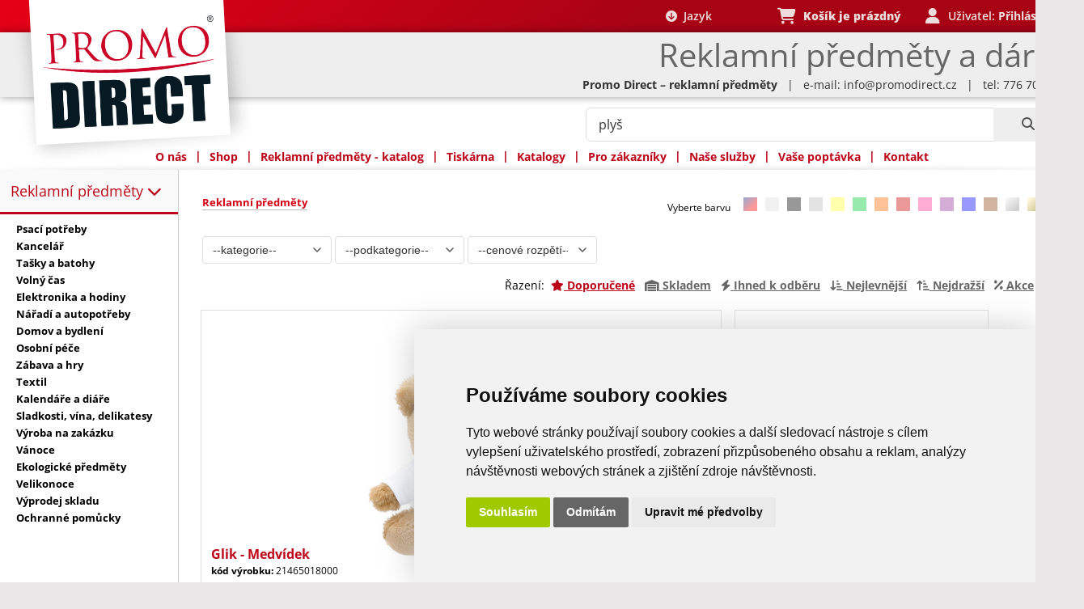

--- FILE ---
content_type: text/html; charset=utf-8
request_url: https://www.promodirect.cz/reklamni-predmety/search_vypis_detail.php?kategorie=0&podkategorie=0&kod=&popis=ply%C5%A1&barva=0&ceny=0&seradit=cena1&novinka=&insp=1
body_size: 24204
content:
<!doctype html>

<head>
<meta name="description" content=" - : Glik - Medvídek, Brekalo - Medvídek, Pic. Potisk loga. Reklamní předměty - Promo Direct">
<meta name="keywords" content="Glik - Medvídek, Brekalo - Medvídek, Pickford - Přívěsek na klíče Medvídek, Benarek - Medvídek, Turam - Doudou, Chamox - Medvídek, Kostan - Plyšová hračka, Coulter - Pantofle, Coulter - Pantofle">
<meta name="copyright" content="Promo Direct s.r.o. ©2026">
<meta property="og:image" content="https://www.promodirect.cz/images/promodirect_logo.jpg">
<meta property="og:site_name" content="Promo Direct">
<link rel="canonical" href="https://www.promodirect.cz/reklamni-predmety/" />
<link rel="next" href="https://www.promodirect.cz/reklamni-predmety/page-2/" />

<meta charset="utf-8" />
<meta name="robots" content="index, follow" />
<meta name="verify-v1" content="p416Qfo/uyp3F578ZOV6WKtJ/vnuyP/ltuIZhKEmlc4=">
<meta name="google-site-verification" content="aHhmq-7LNE5PEkAnE28vDf4mch_6DpalWK9Pzw7LXBo" />
<meta name="viewport" content="width=device-width, initial-scale=1, maximum-scale=1">
<meta name="apple-mobile-web-app-capable" content="yes">
<meta name="apple-mobile-web-app-status-bar-style" content="black-translucent">
<meta name="author" content="Promo Direct - Reklamní předměty">

<meta name="csrf-token" content="6a52e13445f6b55d03baff5beaa0b29db63259c0e726b40e902978e6df235eb6">

<link rel="stylesheet" href="https://cdnjs.cloudflare.com/ajax/libs/font-awesome/6.7.0/css/all.min.css">
<link rel="stylesheet" type="text/css" href="https://www.promodirect.cz/css/fonty.css" />
<link rel="stylesheet" type="text/css" href="https://www.promodirect.cz/css/promo10.css?v=2" />
<link rel="stylesheet" type="text/css" href="https://www.promodirect.cz/css/cart-styles.css" />

<title>Reklamní předměty - Katalog - Promo Direct</title>
<!-- Google tag (gtag.js) -->
<script async src="https://www.googletagmanager.com/gtag/js?id=G-R6KB094LYR"></script>
<script>
 window.dataLayer = window.dataLayer || [];
 function gtag(){dataLayer.push(arguments);}
 gtag('js', new Date());
 gtag('config', 'G-R6KB094LYR');
</script>

<!-- Microsoft UET tag - výchozí consent denied -->
<script>
 window.uetq = window.uetq || [];
 window.uetq.push('consent', 'default', {
     'ad_storage': 'denied',
     'analytics_storage': 'denied'
 });
</script>
<script type="text/plain" data-cookie-consent="targeting">
(function(w,d,t,r,u) {
    var f,n,i;
    w[u]=w[u]||[],f=function() {
        var o={ti:"97209605", enableAutoSpaTracking: true};
        o.q=w[u],w[u]=new UET(o),w[u].push("pageLoad")
    },
    n=d.createElement(t),n.src=r,n.async=1,n.onload=n.onreadystatechange=function() {
        var s=this.readyState;
        s&&s!=="loaded"&&s!=="complete"||(f(),n.onload=n.onreadystatechange=null)
    },
    i=d.getElementsByTagName(t)[0],i.parentNode.insertBefore(n,i)
})(window,document,"script","//bat.bing.com/bat.js","uetq");
</script><link rel="icon" href="https://www.promodirect.cz/favicon.ico" type="image/x-icon" />

<script type="application/ld+json">
        {
            "@context": "https://schema.org",
            "@type": "Organization",
            "name": "Promo Direct s.r.o.",
            "url": "https://www.promodirect.cz",
            "logo": "https://www.promodirect.cz/images/logo2.png",
            "address": {
                "@type": "PostalAddress",
                "addressLocality": "Prague, Czech Republic",
                "postalCode": "140 00",
                "streetAddress": "Bartoskova 4"
            },
            "email": "info@promodirect.cz",
            "contactPoint": [{
                "@type": "ContactPoint",
                "telephone": "+420-776706777",
                "contactType": "sales",
                "areaServed": "CZ",
                "address": {
                    "@type": "PostalAddress",
                    "addressLocality": "Hlubocinka, Czech Republic",
                    "postalCode": "251 68",
                    "streetAddress": "Hlavni 884"
                },
                "availableLanguage": ["Czech", "Slovak", "English"]
            }, {
                "@type": "ContactPoint",
                "telephone": "+421-917747955",
                "contactType": "sales",
                "areaServed": "SK",
                "availableLanguage": ["Czech", "Slovak", "English"]
            }],
            "sameAs": ["https://www.facebook.com/Promodirect.cz",
                "https://twitter.com/promodirect_cz",
                "https://www.instagram.com/promodirect_cz",
                "https://plus.google.com/+PromodirectCz"
            ]
        }
    </script>

        <script>
        (function() {
            if (document.cookie.match(/device_type=/)) return;

            var isMobile = window.innerWidth <= 768 ||
                /Android|iPhone|iPad|iPod|Opera Mini|IEMobile/i.test(navigator.userAgent);

            var deviceType = isMobile ? 'mobile' : 'desktop';

            var expires = new Date();
            expires.setTime(expires.getTime() + (30 * 24 * 60 * 60 * 1000));
            document.cookie = "device_type=" + deviceType +
                "; expires=" + expires.toUTCString() +
                "; path=/; SameSite=Lax";

            document.cookie = "viewport_width=" + window.innerWidth +
                "; expires=" + expires.toUTCString() +
                "; path=/; SameSite=Lax";
        })();
    </script>


    </head>

<body>
        <script type="text/javascript" src="https://www.promodirect.cz/js/cookie-consent.js" charset="UTF-8">
    </script>
<script type="text/javascript" charset="UTF-8">
    document.addEventListener('DOMContentLoaded', function() {

        cookieconsent.run({
            "notice_banner_type": "simple",
            "consent_type": "express",
            "palette": "light",
            "language": "cs",
            "page_load_consent_levels": ["strictly-necessary"],
            "notice_banner_reject_button_hide": false,
            "preferences_center_close_button_hide": false,
            "page_refresh_confirmation_buttons": true,
            "website_privacy_policy_url": "https://www.promodirect.cz/ochrana-osobnich-udaju",
            "website_name": "promodirect.cz",
            "callbacks": {
                "scripts_specific_loaded": (level) => {
                    switch (level) {
                        case 'targeting':
                            // Google Consent Mode
                            if (typeof gtag !== 'undefined') {
                                gtag('consent', 'update', {
                                    'ad_storage': 'granted',
                                    'ad_user_data': 'granted',
                                    'ad_personalization': 'granted',
                                    'analytics_storage': 'granted'
                                });
                            }
                            
                            // Microsoft Consent Mode
                            if (typeof window.uetq !== 'undefined') {
                                window.uetq.push('consent', 'update', {
                                    'ad_storage': 'granted',
                                    'analytics_storage': 'granted'
                                });
                            }
                            break;
                            
                        case 'tracking':
                            // Microsoft Consent Mode pro analytics
                            if (typeof window.uetq !== 'undefined') {
                                window.uetq.push('consent', 'update', {
                                    'analytics_storage': 'granted'
                                });
                            }
                            break;
                    }
                },
                "user_consent_saved": (consent_levels) => {
                    // Aktualizace při změně souhlasu
                    if (typeof window.uetq !== 'undefined') {
                        window.uetq.push('consent', 'update', {
                            'ad_storage': consent_levels.targeting ? 'granted' : 'denied',
                            'analytics_storage': (consent_levels.tracking || consent_levels.targeting) ? 'granted' : 'denied'
                        });
                    }
                }
            },
            "callbacks_force": true
        });

    });
 
 

        // Stylování
        document.addEventListener("DOMContentLoaded", function() {
            var rejectButton = document.querySelector('.cc-nb-reject');
            if (rejectButton) {
                rejectButton.style.backgroundColor = '#666';
            }
            var okAgreeButton = document.querySelector('.cc-nb-okagree');
            if (okAgreeButton) {
                okAgreeButton.style.backgroundColor = '#a1c900';
                okAgreeButton.addEventListener('mouseover', function() {
                    okAgreeButton.style.backgroundColor = '#8fb300';
                });
                okAgreeButton.addEventListener('mouseout', function() {
                    okAgreeButton.style.backgroundColor = '#a1c900';
                });
            }
            var boxchangecolor = document.getElementById('termsfeed-com---nb');
            if (boxchangecolor) {
                boxchangecolor.style.boxShadow = '0px 0px 40px 0px #ccc';
            }
        });
    </script>


    <div class="box_stranky">
        <a name="top"></a>





        <!--  Hledani homepage ---------------------------------------------------------------------------------------------------- -->



        <script src="https://www.promodirect.cz/js/3.5.1/jquery.min.js"></script>
        <script src="https://www.promodirect.cz/js/skripty.js"></script>

        <link rel="stylesheet" href="https://www.promodirect.cz/js/fancybox3/jquery.fancybox.css" />
        <script src="https://www.promodirect.cz/js/fancybox3/jquery.fancybox.min.js"></script>


        <form method="get" enctype="multipart/form-data" action="https://www.promodirect.cz/reklamni-predmety/search_vypis_detail" name="form1">
        <div>
            <div class="hledani_katalog_hp">

                <style>
                    #live_search::placeholder {
                        color: #000;
                        font-weight: bold;
                    }

                                    </style>


                <script>
                    var TEXT_HLEDAM = "Hled\u00e1m...";
                    var TEXT_UPRESNETE = "Up\u0159esn\u011bte pros\u00edm V\u00e1\u0161 dotaz...";
                    var TEXT_CHYBA = "N\u011bco se pokazilo...";
                    var PLACEHOLDERS_ARRAY = ['Hledejte zboží nebo kód...', 'černá taška', 'žlutá propiska', 'bílé tričko', 'PD1006-05', 'batoh', 'deštník'];
                </script>
                <script src='https://www.promodirect.cz/js/livesearch6.js'></script>



                <style>
                    #live_search.placeholder-fade::placeholder {
                        opacity: 0;
                        transition: opacity 0.3s ease;
                    }

                    #live_search::placeholder {
                        opacity: 1;
                        transition: opacity 0.3s ease;
                    }

                    /* Pro různé prohlížeče */
                    #live_search.placeholder-fade::-webkit-input-placeholder {
                        opacity: 0;
                    }

                    #live_search.placeholder-fade::-moz-placeholder {
                        opacity: 0;
                    }

                    #live_search.placeholder-fade:-ms-input-placeholder {
                        opacity: 0;
                    }

                    #live_search.placeholder-fade:-moz-placeholder {
                        opacity: 0;
                    }
                </style>



                

                <div id="search-box">

                    <input type="text"
                        autocomplete="off"
                        placeholder="Hledejte zboží anebo kód (např. černá taška)..."
                        value="plyš"
                        name="popis"
                        id="live_search"
                        class="modern-input"
                        maxlength="50" />

                    <div class="result" id="search_result"></div>
                </div>
            </div>
            <button type="submit" class="hledani_katalog_button" aria-label="Hledej"><i class='fa fa-search'></i></button>

        </div>
        </form>












        
        <div class="zobrazeni_mobil">


            <div class="hp_adresa">
                Promo Direct – reklamní předměty <br>
                <a href="https://www.promodirect.cz/vase-poptavka" class="mail" title="Vaše poptávka reklamních předmětů">info@promodirect.cz</a> &nbsp;&nbsp;<i class="fa fa-envelope-o"></i><br>
                <a href="tel:776 706 777">tel. 776 706 777</a> &nbsp;&nbsp;<i class="fa fa-phone"></i>
            </div>


            <img class="logo_pd_mobil" src="https://www.promodirect.cz/images/promodirect_shadow_smile_mob.png" alt="Promo Direct logo mobil" onclick="javascript:location.href='https://www.promodirect.cz'">


            <!-- Top Navigation Menu -->
            <div class="topnav">
                <div class="topnavblok"> </div>
                <div id="myLinks">
                    <!--    <a href="https://m.promodirect.cz/o-firme">O nás &nbsp;&nbsp;<i class="fa fa-star" ></i></a>-->
                    <a href="https://www.promodirect.cz/reklamni-predmety/katalog_prehled">Reklamní předměty&nbsp;&nbsp;<i class="fa fa-gift"></i></a>
                    <a href="https://www.promodirect.cz/potisk">Potisk &nbsp;&nbsp;<i class="fa fa-tint"></i></a>
                    <a href="https://www.promodirect.cz/vase-poptavka "> Vaše poptávka &nbsp;&nbsp;<i class="fa fa-comment"></i></a>
                    <a href="https://www.promodirect.cz/obchodni-podminky">Obchodní podmínky &nbsp;&nbsp;<i class="fa fa-university"></i></a>

                    <a href="https://www.promodirect.cz/registrace">Registrace&nbsp;&nbsp;<i class="fa fa-key"></i></a>
                    <a href="https://www.promodirect.cz/kontakt">Kontakt &nbsp;&nbsp;<i class="fa fa-industry"></i></a>

                    <div class="mala_linka" style="border-bottom-width: 3px; border-color: #fff;"></div><br>

                    <a href="/login" >Login&nbsp;&nbsp;<i class="fa-solid fa-user"></i></a>

                    <a href="/cart" style="color: #BC0518;">Košík &nbsp;&nbsp;<i class="fa-solid fa-cart-shopping"></i></a>
                </div>
                <button type="button" class="icon" onclick="schovka_menu_funkce()" aria-label="Otevřít menu">
                    <i class="fa fa-bars" style="color:black"></i>
                </button>
            </div>





            


            <div class="user_pozice">
                <i class="fa fa-shopping-cart" ></i>&nbsp;&nbsp;<a href="/cart" style="opacity: 0.5;">
<span class="aktual_stav_kosiku">Košík je prázdný</span>
</a><br><i class='fa fa-user' ></i>&nbsp;&nbsp;Uživatel: <a href="https://www.promodirect.cz/login" >Přihlásit se</a>            </div>









            
            <div class="mainnav_ramec">


                <div class="mainnav">
                    <p onclick="schovka_menu_funkce2()">&nbsp;&nbsp;&nbsp;<i class='fa fa-angle-double-right'></i>&nbsp;<b>Reklamní předměty</b> – kategorie</p>
                    <div id="myLinks2">


                        <a href='/reklamni-predmety/psaci-potreby/' class='fialovy_link_2'><b>Psací potřeby</b> &nbsp;&nbsp;<i class="fa fa-chevron-right"></i></a> <a href='/reklamni-predmety/kancelar/' class='fialovy_link_2'><b>Kancelář</b> &nbsp;&nbsp;<i class="fa fa-chevron-right"></i></a> <a href='/reklamni-predmety/tasky-a-batohy/' class='fialovy_link_2'><b>Tašky a batohy</b> &nbsp;&nbsp;<i class="fa fa-chevron-right"></i></a> <a href='/reklamni-predmety/volny-cas/' class='fialovy_link_2'><b>Volný čas</b> &nbsp;&nbsp;<i class="fa fa-chevron-right"></i></a> <a href='/reklamni-predmety/elektronika-a-hodiny/' class='fialovy_link_2'><b>Elektronika a hodiny</b> &nbsp;&nbsp;<i class="fa fa-chevron-right"></i></a> <a href='/reklamni-predmety/naradi-a-autopotreby/' class='fialovy_link_2'><b>Nářadí a autopotřeby</b> &nbsp;&nbsp;<i class="fa fa-chevron-right"></i></a> <a href='/reklamni-predmety/domov-a-bydleni/' class='fialovy_link_2'><b>Domov a bydlení</b> &nbsp;&nbsp;<i class="fa fa-chevron-right"></i></a> <a href='/reklamni-predmety/osobni-pece/' class='fialovy_link_2'><b>Osobní péče</b> &nbsp;&nbsp;<i class="fa fa-chevron-right"></i></a> <a href='/reklamni-predmety/zabava-a-hry/' class='fialovy_link_2'><b>Zábava a hry</b> &nbsp;&nbsp;<i class="fa fa-chevron-right"></i></a> <a href='/reklamni-predmety/textil/' class='fialovy_link_2'><b>Textil</b> &nbsp;&nbsp;<i class="fa fa-chevron-right"></i></a> <a href='/reklamni-predmety/kalendare-a-diare/' class='fialovy_link_2'><b>Kalendáře a diáře</b> &nbsp;&nbsp;<i class="fa fa-chevron-right"></i></a> <a href='/reklamni-predmety/sladkosti-vina-delikatesy/' class='fialovy_link_2'><b>Sladkosti, vína, delikatesy</b> &nbsp;&nbsp;<i class="fa fa-chevron-right"></i></a> <a href='/reklamni-predmety/pharma-gifts/' class='fialovy_link_2'><b>Pharma gifts</b> &nbsp;&nbsp;<i class="fa fa-chevron-right"></i></a> <a href='/reklamni-predmety/vyroba-na-zakazku/' class='fialovy_link_2'><b>Výroba na zakázku</b> &nbsp;&nbsp;<i class="fa fa-chevron-right"></i></a> <a href='/reklamni-predmety/vanoce/' class='fialovy_link_2'><b>Vánoce</b> &nbsp;&nbsp;<i class="fa fa-chevron-right"></i></a> <a href='/reklamni-predmety/ekologicke-predmety/' class='fialovy_link_2'><b>Ekologické předměty</b> &nbsp;&nbsp;<i class="fa fa-chevron-right"></i></a> <a href='/reklamni-predmety/velikonoce/' class='fialovy_link_2'><b>Velikonoce</b> &nbsp;&nbsp;<i class="fa fa-chevron-right"></i></a> <a href='/reklamni-predmety/vyprodej-skladu/' class='fialovy_link_2'><b>Výprodej skladu</b> &nbsp;&nbsp;<i class="fa fa-chevron-right"></i></a> <a href='/reklamni-predmety/ochranne-pomucky/' class='fialovy_link_2'><b>Ochranné pomůcky</b> &nbsp;&nbsp;<i class="fa fa-chevron-right"></i></a> 

                    </div>




                    <p class="icon" onclick="schovka_menu_funkce2()">
                        <i class="fa fa-chevron-down"></i>
                    </p>
                </div>
            </div>




        </div> 


        
        <div class="zobrazeni_desktop">



            <div class='horni_logo'>
                <div class='horni_logo_stin'></div>

                <div class='horni_logo_promo'>
                    <img src='https://www.promodirect.cz/images/promodirect_official_smile.png' alt='Promo Direct logo'>
                </div>

                <div class='horni_logo_pruh1'></div>
                <div class='horni_logo_pruh2'></div>
                <div class='horni_logo_pruh3'></div>

                <div class='horni_logo_titulek'>Reklamní předměty a dárky</div>

                <div class="logo_a" onclick="javascript:location.href='https://www.promodirect.cz'">
                    <span>Promo Direct - Reklamní předměty</span>
                </div>

            </div>


            


            <div class="vyber_jazyka_wrapper">
                <span class="jazyk_label"><i class="fa fa-arrow-circle-down"></i>&nbsp; Jazyk</span>
                <div class="vyber_jazyka">
                    <a href='https://www.promodirect-europe.com' title='Promotional items and corporate gifts with print | 80,000+ products' hreflang='en-EN'>
                        <img src="https://www.promodirect.cz/images/gb.png" alt="EN"> English - EUR
                    </a>
                    <a href='https://www.promodirect.de' title='Werbeartikel und Firmengeschenke mit Aufdruck | 80.000+ Produkte' hreflang='de-DE'>
                        <img src="https://www.promodirect.cz/images/de.png" alt="DE"> Deutsch - EUR
                    </a>
                    <a href='https://www.promodirect.sk' title='Reklamné predmety a firemné darčeky s potlačou | 80 000+ produktov' hreflang='sk-SK'>
                        <img src="https://www.promodirect.cz/images/sk.png" alt="SK"> Slovensky - EUR
                    </a>
                    <a href='https://www.promodirect.cz' title='Reklamní předměty a firemní dárky s potiskem | 80 000+ produktů' hreflang='cs-CZ'>
                        <img src="https://www.promodirect.cz/images/cz.png" alt="CZ"> Česky - CZK
                    </a>
                </div>
            </div>


            


            <div class="user_pozice">



                <div class="malykosik-mini-cart-wrapper" style="display: inline-block; margin-left: 20px;">
    <a href="/cart" class="malykosik-cart-link" id="malykosikCartLink" style="color: #efdddd; text-decoration: none;">
        <i class="fa fa-shopping-cart user_pozice_ikona"></i>&nbsp;&nbsp;
        <span class="malykosik-cart-text" id="malykosikCartText">
Košík je prázdný     </span>
    </a>
    
    <div class="malykosik-mini-cart-dropdown" id="malykosikMiniCartDropdown">
        <div class="malykosik-cart-header">
            <h3>POLOŽKY V KOŠÍKU</h3>
        </div>
        
        <div class="malykosik-cart-content" id="malykosikCartContent">
         </div>
        
        <div class="malykosik-cart-footer">
            <div class="malykosik-cart-total">
                <span>Celkem:</span>
                <strong id="malykosikCartTotalPrice">0 </strong>
            </div>
            <a href="/cart" class="malykosik-cart-button">
                Zobrazit košík            </a>
        </div>
    </div>
</div>

<script>
var malykosikTranslations = {
    ks: 'ks',
    potisk: 'Potisk',
    nacitani: 'Načítání...',
    kosikPrazdny: 'Košík je prázdný',
    kosik: 'Košík'
};

function escapeHtml(text) {
    if (text === null || text === undefined) return '';
    const map = {
        '&': '&amp;',
        '<': '&lt;',
        '>': '&gt;',
        '"': '&quot;',
        "'": '&#039;'
    };
    return String(text).replace(/[&<>"']/g, m => map[m]);
} 
var malykosikMiniCart = {
    isLoading: false,
    isHovering: false,
    
    hoverTimeout: null,
    
    activeRequest: null,
    
    lastLoadTime: null,
    
    init: function() {
        var wrapper = document.querySelector('.malykosik-mini-cart-wrapper');
        var self = this;
        
        if (!wrapper) return;
        
        wrapper.addEventListener('mouseenter', function() {
            if (self.hoverTimeout) {
                clearTimeout(self.hoverTimeout);
            }
            
            self.hoverTimeout = setTimeout(function() {
                self.isHovering = true;
                self.loadCart();
            }, 300);
        });
        
        wrapper.addEventListener('mouseleave', function() {
            if (self.hoverTimeout) {
                clearTimeout(self.hoverTimeout);
                self.hoverTimeout = null;
            }
            self.isHovering = false;
        });
        
        jQuery(document).on('cartUpdated cartLocalUpdate', function(e, data) {
            if (data && data.cart_count !== undefined) {
                self.updateCartText(data);
                if (self.isHovering) {
                    self.loadCart(true);
                }
            } else {
                self.refreshCart();
            }
        });
        
        window.addEventListener('storage', function(e) {
            if (e.key === 'cartUpdated') {
                self.refreshCart();
            }
        });
    },
    
    refreshCart: function() {
        this.loadCart(true); 
    },
    
    loadCart: function(quickUpdate) {
        var self = this;
        
        var now = Date.now();
        if (this.lastLoadTime && (now - this.lastLoadTime) < 500) {
            return;
        }
        this.lastLoadTime = now;
        
        if (this.isLoading && !quickUpdate) return;
        
        if (quickUpdate && this.activeRequest) {
            this.activeRequest.abort();
        }
        
        this.isLoading = true;
        
        if (this.isHovering && !quickUpdate) {
            var content = document.getElementById('malykosikCartContent');
            if (content && content.innerHTML === '') {
                content.innerHTML = '<div class="malykosik-cart-loading"><i class="fa fa-spinner fa-spin"></i> ' + malykosikTranslations.nacitani + '</div>';
            }
        }
        
        this.activeRequest = jQuery.ajax({
            url: '/cart_ajax.php',
            method: 'POST',
            headers: {
                'X-CSRF-Token': '6a52e13445f6b55d03baff5beaa0b29db63259c0e726b40e902978e6df235eb6'
            },
            data: {
                action: 'get_cart'
            },
            dataType: 'json',
            success: function(response) {
                if (response.success) {
                
                    window.lastCartData = response;
                    
                
                    self.updateCartText(response);
                    
                
                    if (self.isHovering) {
                        self.renderCart(response);
                    }
                }
            },
            error: function(xhr) {
                if (xhr.statusText !== 'abort') {
                    console.error('Cart load error');
                }
            },
            complete: function() {
                self.isLoading = false;
                self.activeRequest = null;
            }
        });
    },
    
    updateCartText: function(data) {
        if (!data) {
            if (window.lastCartUpdateData) {
                data = window.lastCartUpdateData;
            } else if (window.lastCartData) {
                data = window.lastCartData;
            }
        }
        
        if (data && (data.cart_count !== undefined || data.total_price !== undefined)) {
            var textElement = document.getElementById('malykosikCartText');
            var mainCartText = document.querySelector('.aktual_stav_kosiku');
            
            var newText;
            if (!data.cart_count || data.cart_count == 0) {
                newText = malykosikTranslations.kosikPrazdny;
            } else {
                newText = malykosikTranslations.kosik + ': ' + data.total_price + ' ' + data.currency;
            }
            
            if (textElement) textElement.textContent = newText;
            if (mainCartText) {
                mainCartText.textContent = newText;
                if (data.cart_count > 0) {
                    mainCartText.parentElement.style.opacity = '1';
                }
            }
            
            window.lastCartData = data;
            
            return;
        }
        
        this.loadCart(true);
    },
    
renderCart: function(data) {
    var content = document.getElementById('malykosikCartContent');
    if (!content) return;
    
    if (!data.items || data.items.length === 0) {
        content.innerHTML = '<div class="malykosik-cart-empty">' +
            '<i class="fa fa-shopping-cart"></i>' +
            '<p>' + malykosikTranslations.kosikPrazdny + '</p>' +
            '</div>';
        document.getElementById('malykosikCartTotalPrice').textContent = '0 ' + (data.currency || '');
        return;
    }
    
    var html = '';
    data.items.forEach(function(item) {
        var productUrl = escapeHtml(item.product_url || '#');
        var itemPrice = escapeHtml(item.total_price || item.price || '0');
        
        html += '<div class="malykosik-cart-item">' +
            '<div class="malykosik-cart-item-image">' +
            '<img src="' + escapeHtml(item.image_url) + '" alt="' + escapeHtml(item.name) + '">' +
            '</div>' +
            '<div class="malykosik-cart-item-details">' +
            '<a href="' + productUrl + '" class="malykosik-cart-item-name">' + escapeHtml(item.name) + '</a>' +
            '<div class="malykosik-cart-item-code">' + escapeHtml(item.code) + '</div>' +
            '<div class="malykosik-cart-item-quantity">' + escapeHtml(item.quantity) + ' ' + malykosikTranslations.ks + '</div>' +
            (item.has_print ? '<span class="malykosik-cart-print"><i class="fa fa-paint-brush"></i> ' + malykosikTranslations.potisk + '</span>' : '') +
            '</div>' +
            '<div class="malykosik-cart-item-price">' + itemPrice + '</div>' +
            '</div>';
    });  
    
 
    content.innerHTML = html;
    document.getElementById('malykosikCartTotalPrice').textContent = data.total_price + ' ' + data.currency;
}  
};

window.lastCartData = null;
window.lastCartUpdateData = null;

if (document.readyState === 'loading') {
    document.addEventListener('DOMContentLoaded', function() {
        malykosikMiniCart.init();
    });
} else {
    malykosikMiniCart.init();
}
</script>
<div class = 'user_pozice_user'><i class='fa fa-user user_pozice_ikona'></i>&nbsp;&nbsp;Uživatel: <a href="https://www.promodirect.cz/login" ><b>Přihlásit se</b></a></div>            </div>





            

            <div class="adresa_homepage">
                <b>Promo Direct – reklamní předměty</b>

                &nbsp;&nbsp;|&nbsp;&nbsp;&nbsp;e-mail: <a href="https://www.promodirect.cz/vase-poptavka" title="Vaše poptávka reklamních předmětů">info@promodirect.cz</a>
                &nbsp;&nbsp;|&nbsp;&nbsp;&nbsp;tel: 776 706 777            </div>





            
            <div class="dropdown_position">
                <ul class="dropdown">
                    <li class="menu-nadpis"><a href="https://www.promodirect.cz/kontakt#o_nas" class="odkaz" title="O nás">O nás</a>
                        <ul class="sub_menu">
                            <li><a href="https://www.promodirect.cz/kontakt#o_nas">O nás</a></li>
            <li><a href=" https://www.promodirect.cz/kontakt">Kontakt</a></li>
                            <!--        <li><a href="https://www.promodirect.cz/kariera">Kariéra</a></li>-->
                            <li><a href="https://www.promodirect.cz/obchodni-podminky">Obchodní podmínky</a></li>
                            <li><a href="https://www.promodirect.cz/vase-poptavka">Vaše poptávka</a></li>
                        </ul>
                    </li>

                    <li class="oddelovac pismo_fialova">|</li>

                    <li class="menu-nadpis"><a href="https://www.promodirect.cz/reklamni-predmety/psaci-potreby/" title="Shop">Shop</a></li>

                    <li class="oddelovac pismo_fialova">|</li>

                    <li class="menu-nadpis"><a href="https://www.promodirect.cz/reklamni-predmety/katalog_prehled" title="Reklamní předměty katalog">Reklamní předměty - katalog</a></li>

                    <li class="oddelovac pismo_fialova">|</li>

                    <li class="menu-nadpis"><a href="https://www.promodirect.cz/potisk" title="Vlastní potisk reklamních předmětů">Tiskárna</a></li>

                    <li class="oddelovac pismo_fialova">|</li>



                    
        <li class="menu-nadpis"><a href="https://www.promodirect.cz/katalogy-ke-stazeni" class="odkaz" title="Katalogy reklamních předmětů">Katalogy</a>
            <ul class="sub_menu"><li><a href="https://www.promodirect.cz/katalogy">Katalogy tištěné</a></li>
            <li><a href="https://www.promodirect.cz/katalogy-ke-stazeni">Katalogy online a ke stažení</a></li>
        </ul>
        </li>
        <li class="oddelovac pismo_fialova">|</li>

                    <li class="menu-nadpis"><a href="https://www.promodirect.cz/registrace" class="odkaz" title="Pro zákazníky">
                            Pro zákazníky</a>
                        <ul class="sub_menu">

                            
            <li><a href="https://www.promodirect.cz/jsem-zakaznik-a-chci-nakoupit">Jsem zákazník a chci nakoupit</a></li>
            <li><a href="https://www.promodirect.cz/jak-si-vybrat-reklamni-predmet">Jak si vybrat reklamní předmět?</a></li><li><a href="https://www.promodirect.cz/katalogy">Katalogy zdarma</a></li><li><a href="https://www.promodirect.cz/vzorkovna">Vzorkový servis</a></li>
                            <li><a href="https://www.promodirect.cz/registrace">Registrace</a></li>

                            <li><a href="https://www.promodirect.cz/login">Login</a></li>
                        </ul>
                    </li>


                    <li class="oddelovac pismo_fialova">|</li>


                    <li class="menu-nadpis"><a href="https://www.promodirect.cz/potisk" class="odkaz" title="Naše služby">Naše služby</a>
                        <ul class="sub_menu">
                            <li><a href="https://www.promodirect.cz/reklamni-predmety/katalog_prehled">Reklamní předměty</a></li>
                            <li><a href="https://www.promodirect.cz/potisk">Potisk reklamních předmětů</a></li>
                            <!--          <li><a href="https://www.promodirect.cz/cenik-potisku">Ceník potisku reklamních předmětů</a></li>-->
                            <li><a href="https://www.promodirect.cz/balici-sluzby">Balící služby</a></li>
                            <li><a href="https://www.promodirect.cz/logistika-a-doprava">Logistika a doprava</a></li><li><a href="https://penbox.promodirect.cz">Penbox - balíčky per </a></li>                            <!--     <li><a href="https://www.promodirect.cz/vernostni-programy">Věrnostní programy</a></li>-->
                        </ul>
                    </li>

                    <li class="oddelovac pismo_fialova">|</li>

                    <li class="menu-nadpis"><a href="https://www.promodirect.cz/vase-poptavka" class="menu_horni_lista" title="Vaše poptávka reklamních předmětů">Vaše poptávka</a></li>

                    <li class="oddelovac pismo_fialova">|</li>

                    <li class="menu-nadpis"><a href="https://www.promodirect.cz/kontakt" class="menu_horni_lista" title="Promo Direct - Kontakt">Kontakt</a></li>

                </ul>


            </div>




            

            </div><div><div class='zobrazeni_desktop'><div class='hlavni_menu_vlevo'><div class="obalka_pozice" id="myHeader">
<div class="obalka">

    <a href="/reklamni-predmety/" id="obalka_menu">
        Reklamní předměty <i id="sipka2" class="fa fa-chevron-down"></i>
    </a>

    <div class="navbar" data-menu-loaded="false">
        <!-- Placeholder - načte se dynamicky -->
        <div class="menu-loading" style="padding: 20px; text-align: center; color: #999;">
            <i class="fa fa-spinner fa-spin"></i> Loading...
        </div>
    </div>
</div>
</div>

<script>
window.onscroll = function() {myFunction()};

var header = document.getElementById("myHeader");
var sticky = header.offsetTop;

function myFunction() {
  if (window.pageYOffset > 207) {
    header.classList.add("sticky");
  } else {
    header.classList.remove("sticky");
  }
}

document.addEventListener('DOMContentLoaded', function() {
    const navbar = document.querySelector('.navbar');
    const obalka = document.querySelector('.obalka');
    let menuLoaded = false;
    let menuLoading = false;
    
    function initMenuLazyLoading() {
        var lazyloadImages;    

        if ("IntersectionObserver" in window) {
            lazyloadImages = document.querySelectorAll(".navbar .lazy");
            var imageObserver = new IntersectionObserver(function(entries, observer) {
                entries.forEach(function(entry) {
                    if (entry.isIntersecting) {
                        var image = entry.target;
                        image.src = image.dataset.src;
                        image.classList.remove("lazy");
                        imageObserver.unobserve(image);
                    }
                });
            });

            lazyloadImages.forEach(function(image) {
                imageObserver.observe(image);
            });
        } else {  
            var lazyloadThrottleTimeout;
            lazyloadImages = document.querySelectorAll(".navbar .lazy");
            
            function lazyload () {
                if(lazyloadThrottleTimeout) {
                    clearTimeout(lazyloadThrottleTimeout);
                }    

                lazyloadThrottleTimeout = setTimeout(function() {
                    var scrollTop = window.pageYOffset;
                    lazyloadImages.forEach(function(img) {
                        if(img.offsetTop < (window.innerHeight + scrollTop)) {
                            img.src = img.dataset.src;
                            img.classList.remove('lazy');
                        }
                    });
                    if(lazyloadImages.length == 0) { 
                        document.removeEventListener("scroll", lazyload);
                        window.removeEventListener("resize", lazyload);
                        window.removeEventListener("orientationChange", lazyload);
                    }
                }, 20);
            }

            document.addEventListener("scroll", lazyload);
            window.addEventListener("resize", lazyload);
            window.addEventListener("orientationChange", lazyload);
        }
    }
    
function loadMenu() {
    if (!menuLoaded && !menuLoading) {
        menuLoading = true;
        
        const cacheKey = 'menu_cache_cs';
        const cacheTimeKey = 'menu_cache_time';
        const cached = localStorage.getItem(cacheKey);
        const cacheTime = localStorage.getItem(cacheTimeKey);
        
        if (cached && cacheTime && (Date.now() - parseInt(cacheTime)) < 3600000) {
            navbar.innerHTML = cached;
            menuLoaded = true;
            navbar.setAttribute('data-menu-loaded', 'true');
            initMenuLazyLoading();
            menuLoading = false;
            return;
        }
        
        fetch('/inspirativni_menu_content.php')
            .then(response => response.text())
            .then(html => {
                navbar.innerHTML = html;
                menuLoaded = true;
                navbar.setAttribute('data-menu-loaded', 'true');
                
                try {
                    localStorage.setItem(cacheKey, html);
                    localStorage.setItem(cacheTimeKey, Date.now().toString());
                } catch(e) {}
                
                initMenuLazyLoading();
            })
            .catch(error => {
                console.error('Chyba:', error);
                navbar.innerHTML = '<div style="padding: 20px; color: #999;">Chyba při načítání</div>';
            })
            .finally(() => {
                menuLoading = false;
            });
    }
}
    
    obalka.addEventListener('mouseenter', loadMenu);
    
    obalka.addEventListener('click', function(e) {
        if (window.innerWidth <= 768) {
            loadMenu();
        }
    });
    
    if ('connection' in navigator && navigator.connection.effectiveType === '4g') {
        setTimeout(loadMenu, 2000);
    }
});
</script>
    <div class="hlavni_menu_vlevo_pozice">    
        
 
        <b class="pismo_fialova2">Reklamní předměty: </b></br></br>	<ul class='menu_kategorie' style='list-style:none; margin:0; padding:0;'><li><a href='/reklamni-predmety/psaci-potreby/' class='fialovy_link_2'><b>Psací potřeby</b></a></li><li><a href='/reklamni-predmety/kancelar/' class='fialovy_link_2'><b>Kancelář</b></a></li><li><a href='/reklamni-predmety/tasky-a-batohy/' class='fialovy_link_2'><b>Tašky a batohy</b></a></li><li><a href='/reklamni-predmety/volny-cas/' class='fialovy_link_2'><b>Volný čas</b></a></li><li><a href='/reklamni-predmety/elektronika-a-hodiny/' class='fialovy_link_2'><b>Elektronika a hodiny</b></a></li><li><a href='/reklamni-predmety/naradi-a-autopotreby/' class='fialovy_link_2'><b>Nářadí a autopotřeby</b></a></li><li><a href='/reklamni-predmety/domov-a-bydleni/' class='fialovy_link_2'><b>Domov a bydlení</b></a></li><li><a href='/reklamni-predmety/osobni-pece/' class='fialovy_link_2'><b>Osobní péče</b></a></li><li><a href='/reklamni-predmety/zabava-a-hry/' class='fialovy_link_2'><b>Zábava a hry</b></a></li><li><a href='/reklamni-predmety/textil/' class='fialovy_link_2'><b>Textil</b></a></li><li><a href='/reklamni-predmety/kalendare-a-diare/' class='fialovy_link_2'><b>Kalendáře a diáře</b></a></li><li><a href='/reklamni-predmety/sladkosti-vina-delikatesy/' class='fialovy_link_2'><b>Sladkosti, vína, delikatesy</b></a></li><li><a href='/reklamni-predmety/vyroba-na-zakazku/' class='fialovy_link_2'><b>Výroba na zakázku</b></a></li><li><a href='/reklamni-predmety/vanoce/' class='fialovy_link_2'><b>Vánoce</b></a></li><li><a href='/reklamni-predmety/ekologicke-predmety/' class='fialovy_link_2'><b>Ekologické předměty</b></a></li><li><a href='/reklamni-predmety/velikonoce/' class='fialovy_link_2'><b>Velikonoce</b></a></li><li><a href='/reklamni-predmety/vyprodej-skladu/' class='fialovy_link_2'><b>Výprodej skladu</b></a></li><li><a href='/reklamni-predmety/ochranne-pomucky/' class='fialovy_link_2'><b>Ochranné pomůcky</b></a></li></ul>
    <br><br><br><br> 

    <div class="linka_horizontal"></div> 
        
    <br><br>  


        <div style="margin-left: 6px;">

        <span style="font-family:'Kalam'; font-size: 17px; line-height: 1.3; color:#aaa; ">Přijímáme online platby</span>
        <br><br>
        <img src="https://www.promodirect.cz/images/accepted_paymens.png" width="180px" height="138px" style="margin-left: -10px;" border="0" alt="accepted payments"></img>
        
        </div><br><br>
        
    
    <div style="margin-left: 8px;">
        <div>
            <a href="https://www.promodirect.cz/katalogy-ke-stazeni" title="Online katalogy reklamních předmětů - Promo Direct" style="font-family:'Kalam'; font-size: 25px; line-height: 1.3; color:#aaa;  ">Online katalogy reklamních předmětů...</a>
        </div>
    
    <a href="https://www.promodirect.cz/katalogy-ke-stazeni" title="Online katalogy reklamních předmětů - Promo Direct"><img src="https://www.promodirect.cz/images/online_katalogy.jpg" width="220px" height="208px" border="0" alt="Online katalogy reklamních předmětů" class="image" style="margin-left:-28px"/></a>
    </div>
            
    <br><br><br>   
            
        <img src="https://www.promodirect.cz/images/herefor_new.png" style="position:absolute; margin-left:5px; z-index: 7; width:206px; height:300px; left: 82px; " alt="Promo Direct works for you">    
        <span style="font-family:'Kalam'; font-size: 25px; line-height: 1.3; color:#BC0518;position:absolute;z-index: 8;margin-top:220px" >
        Jsme tu<br>pro Vás</span>
    
        
    </div>
    
            

    </div>
    
    </div>
    
    <div class="hlavni_ramec">            <script>
                window.lastCartData = null;

                function showToast(message, type = 'success') {
                    const toast = $('<div class="toast-notification ' + type + '">' + message + '</div>');
                    $('body').append(toast);
                    setTimeout(() => toast.addClass('show'), 100);
                    setTimeout(() => {
                        toast.removeClass('show');
                        setTimeout(() => toast.remove(), 300);
                    }, 3000);
                }

                $(document).on('click', '.add-to-cart, #objednat_butonek, #objednat_butonek_potisk, .buton_mobil_kosik', function(e) {
                    e.preventDefault();
                    var button = $(this);
                    var vyrobkyid = button.data('vyrobkyid');
                    var pocet = button.data('pocet') || 1;
                    var potisk = button.data('potisk') || 0;

                    if (button.attr('id') === 'objednat_butonek' || button.attr('id') === 'objednat_butonek_potisk') {
                        var $kalkulaceInput = $('#pocet_kusu_input');
                        if ($kalkulaceInput.length && $kalkulaceInput.val()) {
                            var inputPocet = parseInt($kalkulaceInput.val());
                            if (!isNaN(inputPocet) && inputPocet > 0) {
                                pocet = inputPocet;
                            }
                        }
                    }

                    button.prop('disabled', true);

                    $.ajax({
                        url: '/cart_ajax.php',
                        method: 'POST',
                        headers: {
                            'X-CSRF-Token': $('meta[name="csrf-token"]').attr('content')
                        },
                        data: {
                            action: 'add',
                            vyrobkyid: vyrobkyid,
                            pocet: pocet,
                            potisk: potisk
                        },
                        dataType: 'json',
                        success: function(response) {
                            if (response.success) {
                                showToast('✓ Zboží bylo přidáno do košíku');

                                gtag('event', 'add_to_cart', {
                                    'currency': response.currency || 'CZK',
                                    'value': parseFloat(response.item_price || 0),
                                    'items': [{
                                        'item_id': vyrobkyid.toString(),
                                        'item_name': response.item_name || '',
                                        'price': parseFloat(response.item_price || 0),
                                        'quantity': pocet
                                    }]
                                });

                                window.lastCartData = response;

                                var cartText = (!response.cart_count || response.cart_count == 0) ?
                                    'Košík je prázdný' :
                                    'Košík: ' + response.total_price + ' ' + response.currency;

                                $('.aktual_stav_kosiku').text(cartText);
                                $('#malykosikCartText').text(cartText);

                                if (response.cart_count > 0) {
                                    $('.aktual_stav_kosiku').parent().css('opacity', '1');
                                }

                                $(document).trigger('cartUpdated');

                                try {
                                    localStorage.setItem('cartUpdated', Date.now());
                                } catch (e) {}

                            } else {
                                showToast(response.error || 'Chyba sítě', 'error');
                            }
                        },
                        error: function() {
                            showToast('Chyba sítě', 'error');
                        },
                        complete: function() {
                            button.prop('disabled', false);
                        }
                    });
                });
</script>

<script>
    document.addEventListener('DOMContentLoaded', function() {
        document.querySelectorAll('.ctverecek_barva[type="submit"]').forEach(button => {
            button.addEventListener('click', function(e) {
                e.preventDefault();
                updateUrlParameter('barva', this.value);
            });
        });
    });

    function updateUrlParameter(paramName, paramValue) {
        const url = new URL(window.location.href);

        if (paramName === 'kategorie') {
            if (paramValue === '' || !paramValue) {
                url.searchParams.delete('kategorie');
                url.searchParams.delete('podkategorie');
                url.searchParams.delete('gender');
                url.searchParams.delete('size');
            } else {
                url.searchParams.set('kategorie', paramValue);
                url.searchParams.delete('podkategorie');
                if (paramValue != '10') {
                    url.searchParams.delete('gender');
                    url.searchParams.delete('size');
                }
            }
        } else {
            if (paramValue === '' || !paramValue) {
                url.searchParams.delete(paramName);
            } else {
                url.searchParams.set(paramName, paramValue);
            }
        }

        url.searchParams.delete('page');

        let path = url.pathname.replace(/\/page-\d+\/?/, '/');

        window.location.href = url.origin + path + url.search;
    }

    function redirectToCategory(kategorieId) {
        updateUrlParameter('kategorie', kategorieId);
    }

    function redirectToSubcategory(podkategorieId) {
        updateUrlParameter('podkategorie', podkategorieId);
    }

    function handleTextileFilter(filterName, filterValue) {
        updateUrlParameter(filterName, filterValue);
    }

    function handlePriceFilter(priceValue) {
        updateUrlParameter('ceny', priceValue);
    }

    function changeSorting(sortType) {
        updateUrlParameter('seradit', sortType);
    }
</script>









<div class="hlavni_ramec_pozice1">

    <div class="menu980">


        <h1 class='sr-only'></h1>


        <nav aria-label="Breadcrumb"><ol itemscope itemtype="https://schema.org/BreadcrumbList" class="breadcrumbs" style="display:inline; padding:0; margin:0;"><li itemprop="itemListElement" itemscope itemtype="https://schema.org/ListItem" style="display:inline;"><a itemprop="item" href="https://www.promodirect.cz/reklamni-predmety/" class="mail"><span itemprop="name" style="font-weight:bold; color:#d60016;">Reklamní předměty</span></a><meta itemprop="position" content="1" /></li></ol></nav>


        <br>

        <form method="get" enctype="multipart/form-data" action="https://www.promodirect.cz/reklamni-predmety/search_vypis_detail" name="form1">




            <span class="zobrazeni_mobil"><br><br></span>

            <div class="barevnik">


                <span class="zobrazeni_desktop">
                    <span style="position: relative; margin-top: 7px ; font-size: 12px; "> Vyberte barvu&nbsp;&nbsp;&nbsp;</span>
                </span>

                <div class='tooltip2'>
                    <button class="ctverecek_barva"
                        type="submit"
                        name="barva"
                        value=""
                        style="background: linear-gradient(137deg, rgba(39,34,120,1) 12%, rgba(255,0,0,1) 71%)"
                        aria-label="Vybrat všechny barvy barvy">
                    </button>
                    <span class="tooltiptext2">všechny barvy</span>
                </div>

                <div class='tooltip2'>
                    <button class="ctverecek_barva"
                        type="submit"
                        name="barva"
                        value="6"
                        style="background-color: #ddd"
                        aria-label="Vybrat bílá barvu">
                    </button>
                    <span class="tooltiptext2">bílá</span>
                </div>

                <div class='tooltip2'>
                    <button class="ctverecek_barva"
                        type="submit"
                        name="barva"
                        value="3"
                        style="background-color: #000"
                        aria-label="Vybrat černá barvu">
                    </button>
                    <span class="tooltiptext2">černá</span>
                </div>

                <div class='tooltip2'>
                    <button class="ctverecek_barva"
                        type="submit"
                        name="barva"
                        value="7"
                        style="background-color: #bbb"
                        aria-label="Vybrat šedá barvu">
                    </button>
                    <span class="tooltiptext2">šedá</span>
                </div>

                <div class='tooltip2'>
                    <button class="ctverecek_barva"
                        type="submit"
                        name="barva"
                        value="8"
                        style="background-color: #ffff33"
                        aria-label="Vybrat žlutá barvu">
                    </button>
                    <span class="tooltiptext2">žlutá</span>
                </div>

                <div class='tooltip2'>
                    <button class="ctverecek_barva"
                        type="submit"
                        name="barva"
                        value="9"
                        style="background-color: #00cc33"
                        aria-label="Vybrat zelená barvu">
                    </button>
                    <span class="tooltiptext2">zelená</span>
                </div>

                <div class='tooltip2'>
                    <button class="ctverecek_barva"
                        type="submit"
                        name="barva"
                        value="10"
                        style="background-color: #ff6600"
                        aria-label="Vybrat oranžová barvu">
                    </button>
                    <span class="tooltiptext2">oranžová</span>
                </div>

                <div class='tooltip2'>
                    <button class="ctverecek_barva"
                        type="submit"
                        name="barva"
                        value="5"
                        style="background-color: #cc0000"
                        aria-label="Vybrat červená barvu">
                    </button>
                    <span class="tooltiptext2">červená</span>
                </div>

                <div class='tooltip2'>
                    <button class="ctverecek_barva"
                        type="submit"
                        name="barva"
                        value="11"
                        style="background-color: #ff3399"
                        aria-label="Vybrat růžová barvu">
                    </button>
                    <span class="tooltiptext2">růžová</span>
                </div>

                <div class='tooltip2'>
                    <button class="ctverecek_barva"
                        type="submit"
                        name="barva"
                        value="21"
                        style="background-color: #993399"
                        aria-label="Vybrat fialová barvu">
                    </button>
                    <span class="tooltiptext2">fialová</span>
                </div>

                <div class='tooltip2'>
                    <button class="ctverecek_barva"
                        type="submit"
                        name="barva"
                        value="4"
                        style="background-color: blue"
                        aria-label="Vybrat modrá barvu">
                    </button>
                    <span class="tooltiptext2">modrá</span>
                </div>

                <div class='tooltip2'>
                    <button class="ctverecek_barva"
                        type="submit"
                        name="barva"
                        value="1"
                        style="background-color: saddlebrown"
                        aria-label="Vybrat hnědá barvu">
                    </button>
                    <span class="tooltiptext2">hnědá</span>
                </div>

                <div class='tooltip2'>
                    <button class="ctverecek_barva"
                        type="submit"
                        name="barva"
                        value="14"
                        style="background: linear-gradient(137deg, rgba(235,235,235,1) 9%, rgba(142,142,142,1) 82%)"
                        aria-label="Vybrat stříbrná barvu">
                    </button>
                    <span class="tooltiptext2">stříbrná</span>
                </div>

                <div class='tooltip2'>
                    <button class="ctverecek_barva"
                        type="submit"
                        name="barva"
                        value="98"
                        style="background: linear-gradient(137deg, rgba(255,243,177,1) 9%, rgba(145,121,0,1) 82%)"
                        aria-label="Vybrat zlatá barvu">
                    </button>
                    <span class="tooltiptext2">zlatá</span>
                </div>










            </div>
            <br>





            <div class="menu_razeni">



                

                <div class="menu_razeni_mobil">




                    <!-- KATEGORIE -->
                    <select name="kategorie" class="input_5 new_input" onchange="redirectToCategory(this.value)">
                        <option value="">--kategorie--</option>
                        <option value="1">Psací potřeby</option><option value="2">Kancelář</option><option value="3">Tašky a batohy</option><option value="4">Volný čas</option><option value="5">Elektronika a hodiny</option><option value="6">Nářadí a autopotřeby</option><option value="7">Domov a bydlení</option><option value="8">Osobní péče</option><option value="9">Zábava a hry</option><option value="10">Textil</option><option value="11">Kalendáře a diáře</option><option value="12">Sladkosti, vína, delikatesy</option><option value="14">Výroba na zakázku</option><option value="15">Vánoce</option><option value="16">Ekologické předměty</option><option value="17">Velikonoce</option><option value="18">Výprodej skladu</option><option value="19">Ochranné pomůcky</option>                    </select>


                    <!-- PODKATEGORIE -->
                    <select name="podkategorie" class="input_5 new_input" onchange="redirectToSubcategory(this.value)">
                        <option value="">--podkategorie--</option>
                                            </select>



                    <!-- CENY -->
                    <select name="ceny" class="input_5 new_input" onchange="handlePriceFilter(this.value)">
                        <option value="">--cenové rozpětí--</option>
                        <option value="1">0 – 20,- Kč</option><option value="2">20 – 100,- Kč</option><option value="3">100 – 200,- Kč</option><option value="4">200 – 500,- Kč</option><option value="5">500 – 1.000,- Kč</option><option value="6">1.000 - více Kč</option>                    </select>





                    






                    <span class="zobrazeni_mobil"><br></span>

                    <input type="hidden" value="cena1" name="seradit" />
                    <input type='hidden' name='popis' value='plyš'>



                </div>

                <span class="zobrazeni_mobil"><br></span><div class="menu_razeni2">Řazení:&nbsp;&nbsp;<span style="white-space: nowrap;"><a href="/reklamni-predmety/?popis=ply%C5%A1&amp;size=L&amp;seradit=cena1" class="vyhledavani_fialove" style="color:#BC0518"><i class="fa fa-star"></i> <strong>Doporučené</strong></a></span>&nbsp;&nbsp;&nbsp;<span style="white-space: nowrap;"><a href="/reklamni-predmety/?popis=ply%C5%A1&amp;size=L&amp;seradit=skladem" class="vyhledavani_fialove" ><i class="fa fa-warehouse"></i> <strong>Skladem</strong></a></span>&nbsp;&nbsp;&nbsp;<span style="white-space: nowrap;"><a href="/reklamni-predmety/?popis=ply%C5%A1&amp;size=L&amp;seradit=ihnedskladem" class="vyhledavani_fialove" ><i class="fa fa-bolt"></i> <strong>Ihned k odběru</strong></a></span>&nbsp;&nbsp;&nbsp;<span style="white-space: nowrap;"><a href="/reklamni-predmety/?popis=ply%C5%A1&amp;size=L&amp;seradit=cena1N" class="vyhledavani_fialove" ><i class="fa fa-arrow-down-short-wide"></i> <strong>Nejlevnější</strong></a></span>&nbsp;&nbsp;&nbsp;<span style="white-space: nowrap;"><a href="/reklamni-predmety/?popis=ply%C5%A1&amp;size=L&amp;seradit=cena2" class="vyhledavani_fialove" ><i class="fa fa-arrow-up-short-wide"></i> <strong>Nejdražší</strong></a></span>&nbsp;&nbsp;&nbsp;<span style="white-space: nowrap;"><a href="/reklamni-predmety/?popis=ply%C5%A1&amp;size=L&amp;seradit=akce" class="vyhledavani_fialove" ><i class="fa fa-percent"></i> <strong>Akce</strong></a></span>&nbsp;&nbsp;&nbsp;</div><span class="zobrazeni_mobil"><br><br></span>


                </span>




        </form>

        <span class="zobrazeni_desktop"></span>


    </div>


    
</div>



<br><div style='display: flex; flex-wrap: wrap;'><div class='vypis_ram' style='flex: 0 0 auto; width: 618px;'><div class='vypis_ram_sklad'><span style='font-size: 16px;'><b class='pismo_fialova' style='font-size: 14px;'>Skladem:</b> 11.000 ks</span></div><a href="https://www.promodirect.cz/reklamni-predmety/zabava-a-hry/mice-a-plysove-hracky/1177836-glik-medvidek-mekky-plysovy-medvidek-vyrobeny-z-21465018000"><img src="https://www.promodirect.cz/product-photos/2/21465018000.jpg" alt="Glik - Medvídek - hnědá" title="Glik - Medvídek - hnědá" class="obrazek_ram" style="left: 135px; width: 380px; max-height: 380px;" loading="lazy"></a><div class ="vypis_textovy_objekt" ><a href="https://www.promodirect.cz/reklamni-predmety/zabava-a-hry/mice-a-plysove-hracky/1177836-glik-medvidek-mekky-plysovy-medvidek-vyrobeny-z-21465018000/" title='Glik - Medvídek' class="fialovy_link" ><h2 style='background-color: #fff; padding: 5px 10px 5px 0px; font-size:16px; font-weight:700;'>Glik - Medvídek</h2></a><br/><span class="pismo_vypis" style="background-color: #fff; padding: 3px 5px 3px 0px;" ><b>kód výrobku:</b> 21465018000 <b></b></span><br/><span class="pismo_vypis" style="background-color: #fff; padding: 3px 5px 3px 0px;" >Měkký plyšový medvídek vyrobený z RPET s přizpůsobitelnou mikinou, ideální pro sublimaci. <br><br>Materiál RPET je vyrob</span></div><button type='button' class='button_kosik_ve_vypisu add-to-cart' 
                  data-vyrobkyid='1177836' 
                  data-pocet='1' 
                  data-potisk='0'
                  title='přidat do košíku'>
                  <i class='fa fa-cart-arrow-down'></i>
                </button><br><div style="position:absolute; right: 12px; bottom: 10px" class="pismo_fialova_velka2">Cena od&nbsp;&nbsp;<span class="pismo_fialova_velka3">79,80 Kč</span></div></div><div class='zobrazeni_mobil'>
           <div class='mala_linka' style='border-color:#ddd' ></div>
           </div><div class='vypis_ram' style='flex: 0 0 auto; '><div class='vypis_ram_sklad'><span style='font-size: 16px;'><b class='pismo_fialova' style='font-size: 14px;'>Skladem:</b> 7.600 ks</span></div><a href="https://www.promodirect.cz/reklamni-predmety/zabava-a-hry/mice-a-plysove-hracky/1177834-brekalo-medvidek-mekka-plysova-hracka-slon-s-tricke-21463008000"><img src="https://www.promodirect.cz/product-photos/2/21463008000.jpg" alt="Brekalo - Medvídek - šedá" title="Brekalo - Medvídek - šedá" class="obrazek_ram" style="" loading="lazy"></a><div class ="vypis_textovy_objekt" ><a href="https://www.promodirect.cz/reklamni-predmety/zabava-a-hry/mice-a-plysove-hracky/1177834-brekalo-medvidek-mekka-plysova-hracka-slon-s-tricke-21463008000/" title='Brekalo - Medvídek' class="fialovy_link" ><h2 style ="font-size:16px; font-weight:700;">Brekalo - Medvídek</h2></a><br/><span class="pismo_vypis" style="background-color: #fff; padding: 3px 5px 3px 0px;" ><b>kód výrobku:</b> 21463008000 <b></b></span><br/><span class="pismo_vypis" style="background-color: #fff; padding: 3px 5px 3px 0px;" >Měkká plyšová hračka slon s tričkem na míru, ideální pro sublimaci. Ref: 21463</span></div><button type='button' class='button_kosik_ve_vypisu add-to-cart' 
                  data-vyrobkyid='1177834' 
                  data-pocet='1' 
                  data-potisk='0'
                  title='přidat do košíku'>
                  <i class='fa fa-cart-arrow-down'></i>
                </button><br><div style="position:absolute; right: 12px; bottom: 10px" class="pismo_fialova_velka2">Cena od&nbsp;&nbsp;<span class="pismo_fialova_velka3">75,16 Kč</span></div></div><div class='zobrazeni_mobil'>
           <div class='mala_linka' style='border-color:#ddd' ></div>
           </div><div class='vypis_ram' style='flex: 0 0 auto; '><div class='vypis_ram_sklad'><span style='font-size: 16px;'><b class='pismo_fialova' style='font-size: 14px;'>Skladem:</b> 14.000 ks</span></div><a href="https://www.promodirect.cz/reklamni-predmety/zabava-a-hry/mice-a-plysove-hracky/1177833-pickford-privesek-na-klice-medvidek-privesek-na-klice-s-plysovym-medv-21462018000"><img src="https://www.promodirect.cz/product-photos/2/21462018000.jpg" alt="Pickford - Přívěsek na klíče Medvídek - hnědá" title="Pickford - Přívěsek na klíče Medvídek - hnědá" class="obrazek_ram" style="" loading="lazy"></a><div class ="vypis_textovy_objekt" ><a href="https://www.promodirect.cz/reklamni-predmety/zabava-a-hry/mice-a-plysove-hracky/1177833-pickford-privesek-na-klice-medvidek-privesek-na-klice-s-plysovym-medv-21462018000/" title='Pickford - Přívěsek na klíče Medvídek' class="fialovy_link" ><h2 style ="font-size:16px; font-weight:700;">Pickford - Přívěsek na klíče M</h2></a><br/><span class="pismo_vypis" style="background-color: #fff; padding: 3px 5px 3px 0px;" ><b>kód výrobku:</b> 21462018000 <b></b></span><br/><span class="pismo_vypis" style="background-color: #fff; padding: 3px 5px 3px 0px;" >Přívěsek na klíče s plyšovým medvídkem a tričkem na míru, ideální pro sublimaci. Ref: 21462</span></div><button type='button' class='button_kosik_ve_vypisu add-to-cart' 
                  data-vyrobkyid='1177833' 
                  data-pocet='1' 
                  data-potisk='0'
                  title='přidat do košíku'>
                  <i class='fa fa-cart-arrow-down'></i>
                </button><br><div style="position:absolute; right: 12px; bottom: 10px" class="pismo_fialova_velka2">Cena od&nbsp;&nbsp;<span class="pismo_fialova_velka3">43,39 Kč</span></div></div><div class='zobrazeni_mobil'>
           <div class='mala_linka' style='border-color:#ddd' ></div>
           </div><div class='vypis_ram' style='flex: 0 0 auto; '><div class='vypis_ram_sklad'><span style='font-size: 16px;'><b class='pismo_fialova' style='font-size: 14px;'>Skladem:</b> 10.000 ks</span></div><a href="https://www.promodirect.cz/reklamni-predmety/zabava-a-hry/mice-a-plysove-hracky/1177832-benarek-medvidek-mekky-plysovy-medvidek-s-prizpuso-21461018000"><img src="https://www.promodirect.cz/product-photos/2/21461018000.jpg" alt="Benarek - Medvídek - hnědá" title="Benarek - Medvídek - hnědá" class="obrazek_ram" style="" loading="lazy"></a><div class ="vypis_textovy_objekt" ><a href="https://www.promodirect.cz/reklamni-predmety/zabava-a-hry/mice-a-plysove-hracky/1177832-benarek-medvidek-mekky-plysovy-medvidek-s-prizpuso-21461018000/" title='Benarek - Medvídek' class="fialovy_link" ><h2 style ="font-size:16px; font-weight:700;">Benarek - Medvídek</h2></a><br/><span class="pismo_vypis" style="background-color: #fff; padding: 3px 5px 3px 0px;" ><b>kód výrobku:</b> 21461018000 <b></b></span><br/><span class="pismo_vypis" style="background-color: #fff; padding: 3px 5px 3px 0px;" >Měkký plyšový medvídek s přizpůsobitelnou mikinou, ideální pro sublimaci. Ref: 21461</span></div><button type='button' class='button_kosik_ve_vypisu add-to-cart' 
                  data-vyrobkyid='1177832' 
                  data-pocet='1' 
                  data-potisk='0'
                  title='přidat do košíku'>
                  <i class='fa fa-cart-arrow-down'></i>
                </button><br><div style="position:absolute; right: 12px; bottom: 10px" class="pismo_fialova_velka2">Cena od&nbsp;&nbsp;<span class="pismo_fialova_velka3">77,48 Kč</span></div></div><div class='zobrazeni_mobil'>
           <div class='mala_linka' style='border-color:#ddd' ></div>
           </div><div class='vypis_ram' style='flex: 0 0 auto; '><div class='vypis_ram_sklad'><span style='font-size: 16px;'><b class='pismo_fialova' style='font-size: 14px;'>Skladem:</b> 9.000 ks</span></div><a href="https://www.promodirect.cz/reklamni-predmety/zabava-a-hry/mice-a-plysove-hracky/1175592-turam-doudou-nezne-dudou-s-roztomilym-motivem-ply-20411001000"><img src="https://www.promodirect.cz/product-photos/2/20411001000.jpg" alt="Turam - Doudou - bílá" title="Turam - Doudou - bílá" class="obrazek_ram" style="" loading="lazy"></a><div class ="vypis_textovy_objekt" ><a href="https://www.promodirect.cz/reklamni-predmety/zabava-a-hry/mice-a-plysove-hracky/1175592-turam-doudou-nezne-dudou-s-roztomilym-motivem-ply-20411001000/" title='Turam - Doudou' class="fialovy_link" ><h2 style ="font-size:16px; font-weight:700;">Turam - Doudou</h2></a><br/><span class="pismo_vypis" style="background-color: #fff; padding: 3px 5px 3px 0px;" ><b>kód výrobku:</b> 20411001000 <b></b></span><br/><span class="pismo_vypis" style="background-color: #fff; padding: 3px 5px 3px 0px;" >Něžné dudou s roztomilým motivem plyšového medvídka. S uzlíky ve 3 rozích pro stimulaci doteku dítěte a podporu relaxace</span></div><button type='button' class='button_kosik_ve_vypisu add-to-cart' 
                  data-vyrobkyid='1175592' 
                  data-pocet='1' 
                  data-potisk='0'
                  title='přidat do košíku'>
                  <i class='fa fa-cart-arrow-down'></i>
                </button><br><div style="position:absolute; right: 12px; bottom: 10px" class="pismo_fialova_velka2">Cena od&nbsp;&nbsp;<span class="pismo_fialova_velka3">27,51 Kč</span></div></div><div class='zobrazeni_mobil'>
           <div class='mala_linka' style='border-color:#ddd' ></div>
           </div><div class='vypis_ram' style='flex: 0 0 auto; '><div class='vypis_ram_sklad'><span style='font-size: 16px;'><b class='pismo_fialova' style='font-size: 14px;'>Skladem:</b> 5.200 ks</span></div><a href="https://www.promodirect.cz/reklamni-predmety/zabava-a-hry/mice-a-plysove-hracky/1175581-chamox-medvidek-mekky-a-mazlivy-plysovy-medvidek-s-20400018000"><img src="https://www.promodirect.cz/product-photos/2/20400018000.jpg" alt="Chamox - Medvídek - hnědá" title="Chamox - Medvídek - hnědá" class="obrazek_ram" style="" loading="lazy"></a><div class ="vypis_textovy_objekt" ><a href="https://www.promodirect.cz/reklamni-predmety/zabava-a-hry/mice-a-plysove-hracky/1175581-chamox-medvidek-mekky-a-mazlivy-plysovy-medvidek-s-20400018000/" title='Chamox - Medvídek' class="fialovy_link" ><h2 style ="font-size:16px; font-weight:700;">Chamox - Medvídek</h2></a><br/><span class="pismo_vypis" style="background-color: #fff; padding: 3px 5px 3px 0px;" ><b>kód výrobku:</b> 20400018000 <b></b></span><br/><span class="pismo_vypis" style="background-color: #fff; padding: 3px 5px 3px 0px;" >Měkký a mazlivý plyšový medvídek s přizpůsobitelnou mikinou. Zábavný dárek, kterým můžete překvapit. Ref: 20400</span></div><button type='button' class='button_kosik_ve_vypisu add-to-cart' 
                  data-vyrobkyid='1175581' 
                  data-pocet='1' 
                  data-potisk='0'
                  title='přidat do košíku'>
                  <i class='fa fa-cart-arrow-down'></i>
                </button><br><div style="position:absolute; right: 12px; bottom: 10px" class="pismo_fialova_velka2">Cena od&nbsp;&nbsp;<span class="pismo_fialova_velka3">81,74 Kč</span></div></div><div class='zobrazeni_mobil'>
           <div class='mala_linka' style='border-color:#ddd' ></div>
           </div><div class='vypis_ram' style='flex: 0 0 auto; '><div class='vypis_ram_sklad'><span style='font-size: 14px;'><b class='pismo_fialova' style='font-size: 14px;'>Skladem:</b> na dotaz</span></div><a href="https://www.promodirect.cz/reklamni-predmety/vanoce/dekorace/1175094-kostan-plysova-hracka-mekky-a-mazlivy-plysovy-sob-s-perso-20135000000"><img src="https://www.promodirect.cz/product-photos/2/20135000000.jpg" alt="Kostan - Plyšová hračka - multicolor" title="Kostan - Plyšová hračka - multicolor" class="obrazek_ram" style="" loading="lazy"></a><div class ="vypis_textovy_objekt" ><a href="https://www.promodirect.cz/reklamni-predmety/vanoce/dekorace/1175094-kostan-plysova-hracka-mekky-a-mazlivy-plysovy-sob-s-perso-20135000000/" title='Kostan - Plyšová hračka' class="fialovy_link" ><h2 style ="font-size:16px; font-weight:700;">Kostan - Plyšová hračka</h2></a><br/><span class="pismo_vypis" style="background-color: #fff; padding: 3px 5px 3px 0px;" ><b>kód výrobku:</b> 20135000000 <b></b></span><br/><span class="pismo_vypis" style="background-color: #fff; padding: 3px 5px 3px 0px;" >Měkký a mazlivý plyšový sob s personalizovatelnou šálou. Zábavný dárek s vánočními motivy, který překvapí každého. Dodáv</span></div><button type='button' class='button_kosik_ve_vypisu add-to-cart' 
                  data-vyrobkyid='1175094' 
                  data-pocet='1' 
                  data-potisk='0'
                  title='přidat do košíku'>
                  <i class='fa fa-cart-arrow-down'></i>
                </button><br><div style="position:absolute; right: 12px; bottom: 10px" class="pismo_fialova_velka2">Cena od&nbsp;&nbsp;<span class="pismo_fialova_velka3">67,02 Kč</span></div></div><div class='zobrazeni_mobil'>
           <div class='mala_linka' style='border-color:#ddd' ></div>
           </div><div class='vypis_ram' style='flex: 0 0 auto; '><div class='vypis_ram_sklad'><span style='font-size: 16px;'><b class='pismo_fialova' style='font-size: 14px;'>Skladem:</b> 4.261 ks</span></div><a href="https://www.promodirect.cz/reklamni-predmety/textil/boty/1175066-coulter-pantofle-par-unisex-pantofli-vyrobenych-z-mek-20112013020"><img src="https://www.promodirect.cz/product-photos/2/20112013020.jpg" alt="Coulter - Pantofle - béžová" title="Coulter - Pantofle - béžová" class="obrazek_ram" style="" loading="lazy"></a><div class ="vypis_textovy_objekt" ><a href="https://www.promodirect.cz/reklamni-predmety/textil/boty/1175066-coulter-pantofle-par-unisex-pantofli-vyrobenych-z-mek-20112013020/" title='Coulter - Pantofle' class="fialovy_link" ><h2 style ="font-size:16px; font-weight:700;">Coulter - Pantofle</h2></a><br/><span class="pismo_vypis" style="background-color: #fff; padding: 3px 5px 3px 0px;" ><b>kód výrobku:</b> 20112013020 <b></b></span><br/><span class="pismo_vypis" style="background-color: #fff; padding: 3px 5px 3px 0px;" >Pár unisex pantoflí vyrobených z měkké a pohodlné bavlny. Uvnitř polstrované s plyšovou podšívkou v šedé barvě. K dispoz</span></div><button type='button' class='button_kosik_ve_vypisu add-to-cart' 
                  data-vyrobkyid='1175066' 
                  data-pocet='1' 
                  data-potisk='0'
                  title='přidat do košíku'>
                  <i class='fa fa-cart-arrow-down'></i>
                </button><br><div style="position:absolute; right: 12px; bottom: 10px" class="pismo_fialova_velka2">Cena od&nbsp;&nbsp;<span class="pismo_fialova_velka3">159,61 Kč</span></div></div><div class='zobrazeni_mobil'>
           <div class='mala_linka' style='border-color:#ddd' ></div>
           </div><div class='vypis_ram' style='flex: 0 0 auto; '><div class='vypis_ram_sklad'><span style='font-size: 16px;'><b class='pismo_fialova' style='font-size: 14px;'>Skladem:</b> 911 ks</span></div><a href="https://www.promodirect.cz/reklamni-predmety/textil/boty/1175065-coulter-pantofle-par-unisex-pantofli-vyrobenych-z-mek-20112013010"><img src="https://www.promodirect.cz/product-photos/2/20112013010.jpg" alt="Coulter - Pantofle - béžová" title="Coulter - Pantofle - béžová" class="obrazek_ram" style="" loading="lazy"></a><div class ="vypis_textovy_objekt" ><a href="https://www.promodirect.cz/reklamni-predmety/textil/boty/1175065-coulter-pantofle-par-unisex-pantofli-vyrobenych-z-mek-20112013010/" title='Coulter - Pantofle' class="fialovy_link" ><h2 style ="font-size:16px; font-weight:700;">Coulter - Pantofle</h2></a><br/><span class="pismo_vypis" style="background-color: #fff; padding: 3px 5px 3px 0px;" ><b>kód výrobku:</b> 20112013010 <b></b></span><br/><span class="pismo_vypis" style="background-color: #fff; padding: 3px 5px 3px 0px;" >Pár unisex pantoflí vyrobených z měkké a pohodlné bavlny. Uvnitř polstrované s plyšovou podšívkou v šedé barvě. K dispoz</span></div><button type='button' class='button_kosik_ve_vypisu add-to-cart' 
                  data-vyrobkyid='1175065' 
                  data-pocet='1' 
                  data-potisk='0'
                  title='přidat do košíku'>
                  <i class='fa fa-cart-arrow-down'></i>
                </button><br><div style="position:absolute; right: 12px; bottom: 10px" class="pismo_fialova_velka2">Cena od&nbsp;&nbsp;<span class="pismo_fialova_velka3">159,61 Kč</span></div></div><div class='zobrazeni_mobil'>
           <div class='mala_linka' style='border-color:#ddd' ></div>
           </div><div class='vypis_ram' style='flex: 0 0 auto; '><div class='vypis_ram_sklad'><span style='font-size: 16px;'><b class='pismo_fialova' style='font-size: 14px;'>Skladem:</b> 1.367 ks</span></div><a href="https://www.promodirect.cz/reklamni-predmety/textil/boty/1175064-coulter-pantofle-par-unisex-pantofli-vyrobenych-z-mek-20112006020"><img src="https://www.promodirect.cz/product-photos/2/20112006020.jpg" alt="Coulter - Pantofle - modrá" title="Coulter - Pantofle - modrá" class="obrazek_ram" style="" loading="lazy"></a><div class ="vypis_textovy_objekt" ><a href="https://www.promodirect.cz/reklamni-predmety/textil/boty/1175064-coulter-pantofle-par-unisex-pantofli-vyrobenych-z-mek-20112006020/" title='Coulter - Pantofle' class="fialovy_link" ><h2 style ="font-size:16px; font-weight:700;">Coulter - Pantofle</h2></a><br/><span class="pismo_vypis" style="background-color: #fff; padding: 3px 5px 3px 0px;" ><b>kód výrobku:</b> 20112006020 <b></b></span><br/><span class="pismo_vypis" style="background-color: #fff; padding: 3px 5px 3px 0px;" >Pár unisex pantoflí vyrobených z měkké a pohodlné bavlny. Uvnitř polstrované s plyšovou podšívkou v šedé barvě. K dispoz</span></div><button type='button' class='button_kosik_ve_vypisu add-to-cart' 
                  data-vyrobkyid='1175064' 
                  data-pocet='1' 
                  data-potisk='0'
                  title='přidat do košíku'>
                  <i class='fa fa-cart-arrow-down'></i>
                </button><br><div style="position:absolute; right: 12px; bottom: 10px" class="pismo_fialova_velka2">Cena od&nbsp;&nbsp;<span class="pismo_fialova_velka3">159,61 Kč</span></div></div><div class='zobrazeni_mobil'>
           <div class='mala_linka' style='border-color:#ddd' ></div>
           </div><div class='vypis_ram' style='flex: 0 0 auto; '><div class='vypis_ram_sklad'><span style='font-size: 16px;'><b class='pismo_fialova' style='font-size: 14px;'>Skladem:</b> 1.717 ks</span></div><a href="https://www.promodirect.cz/reklamni-predmety/textil/boty/1175063-coulter-pantofle-par-unisex-pantofli-vyrobenych-z-mek-20112006010"><img src="https://www.promodirect.cz/product-photos/2/20112006010.jpg" alt="Coulter - Pantofle - modrá" title="Coulter - Pantofle - modrá" class="obrazek_ram" style="" loading="lazy"></a><div class ="vypis_textovy_objekt" ><a href="https://www.promodirect.cz/reklamni-predmety/textil/boty/1175063-coulter-pantofle-par-unisex-pantofli-vyrobenych-z-mek-20112006010/" title='Coulter - Pantofle' class="fialovy_link" ><h2 style ="font-size:16px; font-weight:700;">Coulter - Pantofle</h2></a><br/><span class="pismo_vypis" style="background-color: #fff; padding: 3px 5px 3px 0px;" ><b>kód výrobku:</b> 20112006010 <b></b></span><br/><span class="pismo_vypis" style="background-color: #fff; padding: 3px 5px 3px 0px;" >Pár unisex pantoflí vyrobených z měkké a pohodlné bavlny. Uvnitř polstrované s plyšovou podšívkou v šedé barvě. K dispoz</span></div><button type='button' class='button_kosik_ve_vypisu add-to-cart' 
                  data-vyrobkyid='1175063' 
                  data-pocet='1' 
                  data-potisk='0'
                  title='přidat do košíku'>
                  <i class='fa fa-cart-arrow-down'></i>
                </button><br><div style="position:absolute; right: 12px; bottom: 10px" class="pismo_fialova_velka2">Cena od&nbsp;&nbsp;<span class="pismo_fialova_velka3">159,61 Kč</span></div></div><div class='zobrazeni_mobil'>
           <div class='mala_linka' style='border-color:#ddd' ></div>
           </div><div class='vypis_ram' style='flex: 0 0 auto; '><div class='vypis_ram_sklad'><span style='font-size: 16px;'><b class='pismo_fialova' style='font-size: 14px;'>Skladem:</b> 16.000 ks</span></div><a href="https://www.promodirect.cz/reklamni-predmety/zabava-a-hry/mice-a-plysove-hracky/1175008-tedchain-privesek-na-klice-medvidek-privesek-na-klice-s-plysovym-medv-19891019000"><img src="https://www.promodirect.cz/product-photos/1/19891019000.jpg" alt="Tedchain - Přívěsek na klíče Medvídek - modrá" title="Tedchain - Přívěsek na klíče Medvídek - modrá" class="obrazek_ram" style="" loading="lazy"></a><div class ="vypis_textovy_objekt" ><a href="https://www.promodirect.cz/reklamni-predmety/zabava-a-hry/mice-a-plysove-hracky/1175008-tedchain-privesek-na-klice-medvidek-privesek-na-klice-s-plysovym-medv-19891019000/" title='Tedchain - Přívěsek na klíče Medvídek' class="fialovy_link" ><h2 style ="font-size:16px; font-weight:700;">Tedchain - Přívěsek na klíče M</h2></a><br/><span class="pismo_vypis" style="background-color: #fff; padding: 3px 5px 3px 0px;" ><b>kód výrobku:</b> 19891019000 <b></b></span><br/><span class="pismo_vypis" style="background-color: #fff; padding: 3px 5px 3px 0px;" >Přívěsek na klíče s plyšovým medvídkem a tričkem v zábavné škále jasných tónů. Ref.: 9891</span></div><button type='button' class='button_kosik_ve_vypisu add-to-cart' 
                  data-vyrobkyid='1175008' 
                  data-pocet='1' 
                  data-potisk='0'
                  title='přidat do košíku'>
                  <i class='fa fa-cart-arrow-down'></i>
                </button><br><div style="position:absolute; right: 12px; bottom: 10px" class="pismo_fialova_velka2">Cena od&nbsp;&nbsp;<span class="pismo_fialova_velka3">42,23 Kč</span></div></div><div class='zobrazeni_mobil'>
           <div class='mala_linka' style='border-color:#ddd' ></div>
           </div><div class='vypis_ram' style='flex: 0 0 auto; width: 618px;'><div class='vypis_ram_sklad'><span style='font-size: 16px;'><b class='pismo_fialova' style='font-size: 14px;'>Skladem:</b> 4.000 ks</span></div><a href="https://www.promodirect.cz/reklamni-predmety/zabava-a-hry/mice-a-plysove-hracky/1175007-tedchain-privesek-na-klice-medvidek-privesek-na-klice-s-plysovym-medv-19891007000"><img src="https://www.promodirect.cz/product-photos/1/19891007000.jpg" alt="Tedchain - Přívěsek na klíče Medvídek - oranžová" title="Tedchain - Přívěsek na klíče Medvídek - oranžová" class="obrazek_ram" style="left: 135px; width: 380px; max-height: 380px;" loading="lazy"></a><div class ="vypis_textovy_objekt" ><a href="https://www.promodirect.cz/reklamni-predmety/zabava-a-hry/mice-a-plysove-hracky/1175007-tedchain-privesek-na-klice-medvidek-privesek-na-klice-s-plysovym-medv-19891007000/" title='Tedchain - Přívěsek na klíče Medvídek' class="fialovy_link" ><h2 style='background-color: #fff; padding: 5px 10px 5px 0px; font-size:16px; font-weight:700;'>Tedchain - Přívěsek na klíče M</h2></a><br/><span class="pismo_vypis" style="background-color: #fff; padding: 3px 5px 3px 0px;" ><b>kód výrobku:</b> 19891007000 <b></b></span><br/><span class="pismo_vypis" style="background-color: #fff; padding: 3px 5px 3px 0px;" >Přívěsek na klíče s plyšovým medvídkem a tričkem v zábavné škále jasných tónů. Ref.: 9891</span></div><button type='button' class='button_kosik_ve_vypisu add-to-cart' 
                  data-vyrobkyid='1175007' 
                  data-pocet='1' 
                  data-potisk='0'
                  title='přidat do košíku'>
                  <i class='fa fa-cart-arrow-down'></i>
                </button><br><div style="position:absolute; right: 12px; bottom: 10px" class="pismo_fialova_velka2">Cena od&nbsp;&nbsp;<span class="pismo_fialova_velka3">42,23 Kč</span></div></div><div class='zobrazeni_mobil'>
           <div class='mala_linka' style='border-color:#ddd' ></div>
           </div><div class='vypis_ram' style='flex: 0 0 auto; '><div class='vypis_ram_sklad'><span style='font-size: 16px;'><b class='pismo_fialova' style='font-size: 14px;'>Skladem:</b> 5.200 ks</span></div><a href="https://www.promodirect.cz/reklamni-predmety/zabava-a-hry/mice-a-plysove-hracky/1175006-tedchain-privesek-na-klice-medvidek-privesek-na-klice-s-plysovym-medv-19891005000"><img src="https://www.promodirect.cz/product-photos/1/19891005000.jpg" alt="Tedchain - Přívěsek na klíče Medvídek - žlutá" title="Tedchain - Přívěsek na klíče Medvídek - žlutá" class="obrazek_ram" style="" loading="lazy"></a><div class ="vypis_textovy_objekt" ><a href="https://www.promodirect.cz/reklamni-predmety/zabava-a-hry/mice-a-plysove-hracky/1175006-tedchain-privesek-na-klice-medvidek-privesek-na-klice-s-plysovym-medv-19891005000/" title='Tedchain - Přívěsek na klíče Medvídek' class="fialovy_link" ><h2 style ="font-size:16px; font-weight:700;">Tedchain - Přívěsek na klíče M</h2></a><br/><span class="pismo_vypis" style="background-color: #fff; padding: 3px 5px 3px 0px;" ><b>kód výrobku:</b> 19891005000 <b></b></span><br/><span class="pismo_vypis" style="background-color: #fff; padding: 3px 5px 3px 0px;" >Přívěsek na klíče s plyšovým medvídkem a tričkem v zábavné škále jasných tónů. Ref.: 9891</span></div><button type='button' class='button_kosik_ve_vypisu add-to-cart' 
                  data-vyrobkyid='1175006' 
                  data-pocet='1' 
                  data-potisk='0'
                  title='přidat do košíku'>
                  <i class='fa fa-cart-arrow-down'></i>
                </button><br><div style="position:absolute; right: 12px; bottom: 10px" class="pismo_fialova_velka2">Cena od&nbsp;&nbsp;<span class="pismo_fialova_velka3">42,23 Kč</span></div></div><div class='zobrazeni_mobil'>
           <div class='mala_linka' style='border-color:#ddd' ></div>
           </div><div class='vypis_ram' style='flex: 0 0 auto; '><div class='vypis_ram_sklad'><span style='font-size: 16px;'><b class='pismo_fialova' style='font-size: 14px;'>Skladem:</b> 17.000 ks</span></div><a href="https://www.promodirect.cz/reklamni-predmety/zabava-a-hry/mice-a-plysove-hracky/1175005-tedchain-privesek-na-klice-medvidek-privesek-na-klice-s-plysovym-medv-19891004000"><img src="https://www.promodirect.cz/product-photos/1/19891004000.jpg" alt="Tedchain - Přívěsek na klíče Medvídek - zelená" title="Tedchain - Přívěsek na klíče Medvídek - zelená" class="obrazek_ram" style="" loading="lazy"></a><div class ="vypis_textovy_objekt" ><a href="https://www.promodirect.cz/reklamni-predmety/zabava-a-hry/mice-a-plysove-hracky/1175005-tedchain-privesek-na-klice-medvidek-privesek-na-klice-s-plysovym-medv-19891004000/" title='Tedchain - Přívěsek na klíče Medvídek' class="fialovy_link" ><h2 style ="font-size:16px; font-weight:700;">Tedchain - Přívěsek na klíče M</h2></a><br/><span class="pismo_vypis" style="background-color: #fff; padding: 3px 5px 3px 0px;" ><b>kód výrobku:</b> 19891004000 <b></b></span><br/><span class="pismo_vypis" style="background-color: #fff; padding: 3px 5px 3px 0px;" >Přívěsek na klíče s plyšovým medvídkem a tričkem v zábavné škále jasných tónů. Ref.: 9891</span></div><button type='button' class='button_kosik_ve_vypisu add-to-cart' 
                  data-vyrobkyid='1175005' 
                  data-pocet='1' 
                  data-potisk='0'
                  title='přidat do košíku'>
                  <i class='fa fa-cart-arrow-down'></i>
                </button><br><div style="position:absolute; right: 12px; bottom: 10px" class="pismo_fialova_velka2">Cena od&nbsp;&nbsp;<span class="pismo_fialova_velka3">42,23 Kč</span></div></div><div class='zobrazeni_mobil'>
           <div class='mala_linka' style='border-color:#ddd' ></div>
           </div><div class='vypis_ram' style='flex: 0 0 auto; '><div class='vypis_ram_sklad'><span style='font-size: 16px;'><b class='pismo_fialova' style='font-size: 14px;'>Skladem:</b> 14.000 ks</span></div><a href="https://www.promodirect.cz/reklamni-predmety/zabava-a-hry/mice-a-plysove-hracky/1175004-tedchain-privesek-na-klice-medvidek-privesek-na-klice-s-plysovym-medv-19891003000"><img src="https://www.promodirect.cz/product-photos/1/19891003000.jpg" alt="Tedchain - Přívěsek na klíče Medvídek - červená" title="Tedchain - Přívěsek na klíče Medvídek - červená" class="obrazek_ram" style="" loading="lazy"></a><div class ="vypis_textovy_objekt" ><a href="https://www.promodirect.cz/reklamni-predmety/zabava-a-hry/mice-a-plysove-hracky/1175004-tedchain-privesek-na-klice-medvidek-privesek-na-klice-s-plysovym-medv-19891003000/" title='Tedchain - Přívěsek na klíče Medvídek' class="fialovy_link" ><h2 style ="font-size:16px; font-weight:700;">Tedchain - Přívěsek na klíče M</h2></a><br/><span class="pismo_vypis" style="background-color: #fff; padding: 3px 5px 3px 0px;" ><b>kód výrobku:</b> 19891003000 <b></b></span><br/><span class="pismo_vypis" style="background-color: #fff; padding: 3px 5px 3px 0px;" >Přívěsek na klíče s plyšovým medvídkem a tričkem v zábavné škále jasných tónů. Ref.: 9891</span></div><button type='button' class='button_kosik_ve_vypisu add-to-cart' 
                  data-vyrobkyid='1175004' 
                  data-pocet='1' 
                  data-potisk='0'
                  title='přidat do košíku'>
                  <i class='fa fa-cart-arrow-down'></i>
                </button><br><div style="position:absolute; right: 12px; bottom: 10px" class="pismo_fialova_velka2">Cena od&nbsp;&nbsp;<span class="pismo_fialova_velka3">42,23 Kč</span></div></div><div class='zobrazeni_mobil'>
           <div class='mala_linka' style='border-color:#ddd' ></div>
           </div><div class='vypis_ram' style='flex: 0 0 auto; '><div class='vypis_ram_sklad'><span style='font-size: 16px;'><b class='pismo_fialova' style='font-size: 14px;'>Skladem:</b> 1.600 ks</span></div><a href="https://www.promodirect.cz/reklamni-predmety/zabava-a-hry/mice-a-plysove-hracky/1173486-loony-medvidek-mekky-a-nezny-plysovy-medvidek-16497019000"><img src="https://www.promodirect.cz/product-photos/1/16497019000.jpg" alt="Loony - Medvídek - modrá" title="Loony - Medvídek - modrá" class="obrazek_ram" style="" loading="lazy"></a><div class ="vypis_textovy_objekt" ><a href="https://www.promodirect.cz/reklamni-predmety/zabava-a-hry/mice-a-plysove-hracky/1173486-loony-medvidek-mekky-a-nezny-plysovy-medvidek-16497019000/" title='Loony - Medvídek' class="fialovy_link" ><h2 style ="font-size:16px; font-weight:700;">Loony - Medvídek</h2></a><br/><span class="pismo_vypis" style="background-color: #fff; padding: 3px 5px 3px 0px;" ><b>kód výrobku:</b> 16497019000 <b></b></span><br/><span class="pismo_vypis" style="background-color: #fff; padding: 3px 5px 3px 0px;" >Měkký a něžný plyšový medvídek. Tričko dostupné v široké škále barev, Ref: 6497</span></div><button type='button' class='button_kosik_ve_vypisu add-to-cart' 
                  data-vyrobkyid='1173486' 
                  data-pocet='1' 
                  data-potisk='0'
                  title='přidat do košíku'>
                  <i class='fa fa-cart-arrow-down'></i>
                </button><br><div style="position:absolute; right: 12px; bottom: 10px" class="pismo_fialova_velka2">Cena od&nbsp;&nbsp;<span class="pismo_fialova_velka3">80,19 Kč</span></div></div><div class='zobrazeni_mobil'>
           <div class='mala_linka' style='border-color:#ddd' ></div>
           </div><div class='vypis_ram' style='flex: 0 0 auto; '><div class='vypis_ram_sklad'><span style='font-size: 16px;'><b class='pismo_fialova' style='font-size: 14px;'>Skladem:</b> 360 ks</span></div><a href="https://www.promodirect.cz/reklamni-predmety/zabava-a-hry/mice-a-plysove-hracky/1173485-loony-medvidek-mekky-a-nezny-plysovy-medvidek-16497007000"><img src="https://www.promodirect.cz/product-photos/1/16497007000.jpg" alt="Loony - Medvídek - oranžová" title="Loony - Medvídek - oranžová" class="obrazek_ram" style="" loading="lazy"></a><div class ="vypis_textovy_objekt" ><a href="https://www.promodirect.cz/reklamni-predmety/zabava-a-hry/mice-a-plysove-hracky/1173485-loony-medvidek-mekky-a-nezny-plysovy-medvidek-16497007000/" title='Loony - Medvídek' class="fialovy_link" ><h2 style ="font-size:16px; font-weight:700;">Loony - Medvídek</h2></a><br/><span class="pismo_vypis" style="background-color: #fff; padding: 3px 5px 3px 0px;" ><b>kód výrobku:</b> 16497007000 <b></b></span><br/><span class="pismo_vypis" style="background-color: #fff; padding: 3px 5px 3px 0px;" >Měkký a něžný plyšový medvídek. Tričko dostupné v široké škále barev, Ref: 6497</span></div><button type='button' class='button_kosik_ve_vypisu add-to-cart' 
                  data-vyrobkyid='1173485' 
                  data-pocet='1' 
                  data-potisk='0'
                  title='přidat do košíku'>
                  <i class='fa fa-cart-arrow-down'></i>
                </button><br><div style="position:absolute; right: 12px; bottom: 10px" class="pismo_fialova_velka2">Cena od&nbsp;&nbsp;<span class="pismo_fialova_velka3">80,19 Kč</span></div></div><div class='zobrazeni_mobil'>
           <div class='mala_linka' style='border-color:#ddd' ></div>
           </div><div class='vypis_ram' style='flex: 0 0 auto; '><div class='vypis_ram_sklad'><span style='font-size: 16px;'><b class='pismo_fialova' style='font-size: 14px;'>Skladem:</b> 8.000 ks</span></div><a href="https://www.promodirect.cz/reklamni-predmety/zabava-a-hry/mice-a-plysove-hracky/1173484-loony-medvidek-mekky-a-nezny-plysovy-medvidek-16497004000"><img src="https://www.promodirect.cz/product-photos/1/16497004000.jpg" alt="Loony - Medvídek - zelená" title="Loony - Medvídek - zelená" class="obrazek_ram" style="" loading="lazy"></a><div class ="vypis_textovy_objekt" ><a href="https://www.promodirect.cz/reklamni-predmety/zabava-a-hry/mice-a-plysove-hracky/1173484-loony-medvidek-mekky-a-nezny-plysovy-medvidek-16497004000/" title='Loony - Medvídek' class="fialovy_link" ><h2 style ="font-size:16px; font-weight:700;">Loony - Medvídek</h2></a><br/><span class="pismo_vypis" style="background-color: #fff; padding: 3px 5px 3px 0px;" ><b>kód výrobku:</b> 16497004000 <b></b></span><br/><span class="pismo_vypis" style="background-color: #fff; padding: 3px 5px 3px 0px;" >Měkký a něžný plyšový medvídek. Tričko dostupné v široké škále barev, Ref: 6497</span></div><button type='button' class='button_kosik_ve_vypisu add-to-cart' 
                  data-vyrobkyid='1173484' 
                  data-pocet='1' 
                  data-potisk='0'
                  title='přidat do košíku'>
                  <i class='fa fa-cart-arrow-down'></i>
                </button><br><div style="position:absolute; right: 12px; bottom: 10px" class="pismo_fialova_velka2">Cena od&nbsp;&nbsp;<span class="pismo_fialova_velka3">80,19 Kč</span></div></div><div class='zobrazeni_mobil'>
           <div class='mala_linka' style='border-color:#ddd' ></div>
           </div><div class='vypis_ram' style='flex: 0 0 auto; '><div class='vypis_ram_sklad'><span style='font-size: 16px;'><b class='pismo_fialova' style='font-size: 14px;'>Skladem:</b> 5.300 ks</span></div><a href="https://www.promodirect.cz/reklamni-predmety/zabava-a-hry/mice-a-plysove-hracky/1173483-loony-medvidek-mekky-a-nezny-plysovy-medvidek-16497003000"><img src="https://www.promodirect.cz/product-photos/1/16497003000.jpg" alt="Loony - Medvídek - červená" title="Loony - Medvídek - červená" class="obrazek_ram" style="" loading="lazy"></a><div class ="vypis_textovy_objekt" ><a href="https://www.promodirect.cz/reklamni-predmety/zabava-a-hry/mice-a-plysove-hracky/1173483-loony-medvidek-mekky-a-nezny-plysovy-medvidek-16497003000/" title='Loony - Medvídek' class="fialovy_link" ><h2 style ="font-size:16px; font-weight:700;">Loony - Medvídek</h2></a><br/><span class="pismo_vypis" style="background-color: #fff; padding: 3px 5px 3px 0px;" ><b>kód výrobku:</b> 16497003000 <b></b></span><br/><span class="pismo_vypis" style="background-color: #fff; padding: 3px 5px 3px 0px;" >Měkký a něžný plyšový medvídek. Tričko dostupné v široké škále barev, Ref: 6497</span></div><button type='button' class='button_kosik_ve_vypisu add-to-cart' 
                  data-vyrobkyid='1173483' 
                  data-pocet='1' 
                  data-potisk='0'
                  title='přidat do košíku'>
                  <i class='fa fa-cart-arrow-down'></i>
                </button><br><div style="position:absolute; right: 12px; bottom: 10px" class="pismo_fialova_velka2">Cena od&nbsp;&nbsp;<span class="pismo_fialova_velka3">80,19 Kč</span></div></div><div class='zobrazeni_mobil'>
           <div class='mala_linka' style='border-color:#ddd' ></div>
           </div><div class='vypis_ram' style='flex: 0 0 auto; '><div class='vypis_ram_sklad'><span style='font-size: 16px;'><b class='pismo_fialova' style='font-size: 14px;'>Skladem:</b> 3.900 ks</span></div><a href="https://www.promodirect.cz/reklamni-predmety/zabava-a-hry/mice-a-plysove-hracky/1173482-loony-medvidek-mekky-a-nezny-plysovy-medvidek-16497002000"><img src="https://www.promodirect.cz/product-photos/1/16497002000.jpg" alt="Loony - Medvídek - černá" title="Loony - Medvídek - černá" class="obrazek_ram" style="" loading="lazy"></a><div class ="vypis_textovy_objekt" ><a href="https://www.promodirect.cz/reklamni-predmety/zabava-a-hry/mice-a-plysove-hracky/1173482-loony-medvidek-mekky-a-nezny-plysovy-medvidek-16497002000/" title='Loony - Medvídek' class="fialovy_link" ><h2 style ="font-size:16px; font-weight:700;">Loony - Medvídek</h2></a><br/><span class="pismo_vypis" style="background-color: #fff; padding: 3px 5px 3px 0px;" ><b>kód výrobku:</b> 16497002000 <b></b></span><br/><span class="pismo_vypis" style="background-color: #fff; padding: 3px 5px 3px 0px;" >Měkký a něžný plyšový medvídek. Tričko dostupné v široké škále barev, Ref: 6497</span></div><button type='button' class='button_kosik_ve_vypisu add-to-cart' 
                  data-vyrobkyid='1173482' 
                  data-pocet='1' 
                  data-potisk='0'
                  title='přidat do košíku'>
                  <i class='fa fa-cart-arrow-down'></i>
                </button><br><div style="position:absolute; right: 12px; bottom: 10px" class="pismo_fialova_velka2">Cena od&nbsp;&nbsp;<span class="pismo_fialova_velka3">80,19 Kč</span></div></div><div class='zobrazeni_mobil'>
           <div class='mala_linka' style='border-color:#ddd' ></div>
           </div><div class='vypis_ram' style='flex: 0 0 auto; '><div class='vypis_ram_sklad'><span style='font-size: 16px;'><b class='pismo_fialova' style='font-size: 14px;'>Skladem:</b> 2.400 ks</span></div><a href="https://www.promodirect.cz/reklamni-predmety/zabava-a-hry/mice-a-plysove-hracky/1173481-loony-medvidek-mekky-a-nezny-plysovy-medvidek-16497001000"><img src="https://www.promodirect.cz/product-photos/1/16497001000.jpg" alt="Loony - Medvídek - bílá" title="Loony - Medvídek - bílá" class="obrazek_ram" style="" loading="lazy"></a><div class ="vypis_textovy_objekt" ><a href="https://www.promodirect.cz/reklamni-predmety/zabava-a-hry/mice-a-plysove-hracky/1173481-loony-medvidek-mekky-a-nezny-plysovy-medvidek-16497001000/" title='Loony - Medvídek' class="fialovy_link" ><h2 style ="font-size:16px; font-weight:700;">Loony - Medvídek</h2></a><br/><span class="pismo_vypis" style="background-color: #fff; padding: 3px 5px 3px 0px;" ><b>kód výrobku:</b> 16497001000 <b></b></span><br/><span class="pismo_vypis" style="background-color: #fff; padding: 3px 5px 3px 0px;" >Měkký a něžný plyšový medvídek. Tričko dostupné v široké škále barev, Ref: 6497</span></div><button type='button' class='button_kosik_ve_vypisu add-to-cart' 
                  data-vyrobkyid='1173481' 
                  data-pocet='1' 
                  data-potisk='0'
                  title='přidat do košíku'>
                  <i class='fa fa-cart-arrow-down'></i>
                </button><br><div style="position:absolute; right: 12px; bottom: 10px" class="pismo_fialova_velka2">Cena od&nbsp;&nbsp;<span class="pismo_fialova_velka3">80,19 Kč</span></div></div><div class='zobrazeni_mobil'>
           <div class='mala_linka' style='border-color:#ddd' ></div>
           </div><div class='vypis_ram' style='flex: 0 0 auto; '><div class='vypis_ram_sklad'><span style='font-size: 16px;'><b class='pismo_fialova' style='font-size: 14px;'>Skladem:</b> 6.700 ks</span></div><a href="https://www.promodirect.cz/reklamni-predmety/zabava-a-hry/mice-a-plysove-hracky/1166805-sincler-medvidek-mekky-a-utulny-plysovy-medvidek-11523018000"><img src="https://www.promodirect.cz/product-photos/1/11523018000.jpg" alt="Sincler - Medvídek - hnědá" title="Sincler - Medvídek - hnědá" class="obrazek_ram" style="" loading="lazy"></a><div class ="vypis_textovy_objekt" ><a href="https://www.promodirect.cz/reklamni-predmety/zabava-a-hry/mice-a-plysove-hracky/1166805-sincler-medvidek-mekky-a-utulny-plysovy-medvidek-11523018000/" title='Sincler - Medvídek' class="fialovy_link" ><h2 style ="font-size:16px; font-weight:700;">Sincler - Medvídek</h2></a><br/><span class="pismo_vypis" style="background-color: #fff; padding: 3px 5px 3px 0px;" ><b>kód výrobku:</b> 11523018000 <b></b></span><br/><span class="pismo_vypis" style="background-color: #fff; padding: 3px 5px 3px 0px;" >Měkký a útulný plyšový medvídek, dostupný v přírodních a hnědých tónech. S odnímatelným bílým tričkem pro snadný potisk.</span></div><button type='button' class='button_kosik_ve_vypisu add-to-cart' 
                  data-vyrobkyid='1166805' 
                  data-pocet='1' 
                  data-potisk='0'
                  title='přidat do košíku'>
                  <i class='fa fa-cart-arrow-down'></i>
                </button><br><div style="position:absolute; right: 12px; bottom: 10px" class="pismo_fialova_velka2">Cena od&nbsp;&nbsp;<span class="pismo_fialova_velka3">74,77 Kč</span></div></div><div class='zobrazeni_mobil'>
           <div class='mala_linka' style='border-color:#ddd' ></div>
           </div><div class='vypis_ram' style='flex: 0 0 auto; '><div class='vypis_ram_sklad'><span style='font-size: 16px;'><b class='pismo_fialova' style='font-size: 14px;'>Skladem:</b> 9.700 ks</span></div><a href="https://www.promodirect.cz/reklamni-predmety/zabava-a-hry/mice-a-plysove-hracky/1166804-sincler-medvidek-mekky-a-utulny-plysovy-medvidek-11523013000"><img src="https://www.promodirect.cz/product-photos/1/11523013000.jpg" alt="Sincler - Medvídek - béžová" title="Sincler - Medvídek - béžová" class="obrazek_ram" style="" loading="lazy"></a><div class ="vypis_textovy_objekt" ><a href="https://www.promodirect.cz/reklamni-predmety/zabava-a-hry/mice-a-plysove-hracky/1166804-sincler-medvidek-mekky-a-utulny-plysovy-medvidek-11523013000/" title='Sincler - Medvídek' class="fialovy_link" ><h2 style ="font-size:16px; font-weight:700;">Sincler - Medvídek</h2></a><br/><span class="pismo_vypis" style="background-color: #fff; padding: 3px 5px 3px 0px;" ><b>kód výrobku:</b> 11523013000 <b></b></span><br/><span class="pismo_vypis" style="background-color: #fff; padding: 3px 5px 3px 0px;" >Měkký a útulný plyšový medvídek, dostupný v přírodních a hnědých tónech. S odnímatelným bílým tričkem pro snadný potisk.</span></div><button type='button' class='button_kosik_ve_vypisu add-to-cart' 
                  data-vyrobkyid='1166804' 
                  data-pocet='1' 
                  data-potisk='0'
                  title='přidat do košíku'>
                  <i class='fa fa-cart-arrow-down'></i>
                </button><br><div style="position:absolute; right: 12px; bottom: 10px" class="pismo_fialova_velka2">Cena od&nbsp;&nbsp;<span class="pismo_fialova_velka3">74,77 Kč</span></div></div><div class='zobrazeni_mobil'>
           <div class='mala_linka' style='border-color:#ddd' ></div>
           </div><div class='vypis_ram' style='flex: 0 0 auto; width: 618px;'><div class='vypis_ram_sklad'><span style='font-size: 14px;'><b class='pismo_fialova' style='font-size: 14px;'>Skladem:</b> na dotaz</span></div><a href="https://www.promodirect.cz/reklamni-predmety/textil/ubrusy-a-deky/1160077-extra-mekky-pled-bay-z-coral-fleece-tato-extra-mekka-plysova-deka-prim-11281021"><img src="https://www.promodirect.cz/product-photos/1/11281021.jpg" alt="Extra měkký pléd Bay z coral fleece - červená" title="Extra měkký pléd Bay z coral fleece - červená" class="obrazek_ram" style="left: 135px; width: 380px; max-height: 380px;" loading="lazy"></a><div class ="vypis_textovy_objekt" ><a href="https://www.promodirect.cz/reklamni-predmety/textil/ubrusy-a-deky/1160077-extra-mekky-pled-bay-z-coral-fleece-tato-extra-mekka-plysova-deka-prim-11281021/" title='Extra měkký pléd Bay z coral fleece' class="fialovy_link" ><h2 style='background-color: #fff; padding: 5px 10px 5px 0px; font-size:16px; font-weight:700;'>Extra měkký pléd Bay z coral f</h2></a><br/><span class="pismo_vypis" style="background-color: #fff; padding: 3px 5px 3px 0px;" ><b>kód výrobku:</b> 7404884 <b></b></span><br/><span class="pismo_vypis" style="background-color: #fff; padding: 3px 5px 3px 0px;" >Tato extra měkká plyšová deka přímo láká k zachumlání. Dodáváno v dárkovém pouzdru Seasons. Exkluzivní design.</span></div><button type='button' class='button_kosik_ve_vypisu add-to-cart' 
                  data-vyrobkyid='1160077' 
                  data-pocet='1' 
                  data-potisk='0'
                  title='přidat do košíku'>
                  <i class='fa fa-cart-arrow-down'></i>
                </button><br><div style="position:absolute; right: 12px; bottom: 10px" class="pismo_fialova_velka2">Cena od&nbsp;&nbsp;<span class="pismo_fialova_velka3">251,81 Kč</span></div></div><div class='zobrazeni_mobil'>
           <div class='mala_linka' style='border-color:#ddd' ></div>
           </div><div class='vypis_ram' style='flex: 0 0 auto; '><div class='vypis_ram_sklad'><span style='font-size: 14px;'><b class='pismo_fialova' style='font-size: 14px;'>Skladem:</b> na dotaz</span></div><a href="https://www.promodirect.cz/reklamni-predmety/tasky-a-batohy/tasky-na-notebooky/1157609-case-logic-reflect-obal-na-notebook-14-obal-na-notebook-o-velikosti-14-s-6-mm-12056190"><img src="https://www.promodirect.cz/product-photos/1/12056190.jpg" alt="Case Logic Reflect obal na notebook 14" - černá" title="Case Logic Reflect obal na notebook 14" - černá" class="obrazek_ram" style="" loading="lazy"></a><div class ="vypis_textovy_objekt" ><a href="https://www.promodirect.cz/reklamni-predmety/tasky-a-batohy/tasky-na-notebooky/1157609-case-logic-reflect-obal-na-notebook-14-obal-na-notebook-o-velikosti-14-s-6-mm-12056190/" title='Case Logic Reflect obal na notebook 14&quot;' class="fialovy_link" ><h2 style ="font-size:16px; font-weight:700;">Case Logic Reflect obal na not</h2></a><br/><span class="pismo_vypis" style="background-color: #fff; padding: 3px 5px 3px 0px;" ><b>kód výrobku:</b> 7400848 <b></b></span><br/><span class="pismo_vypis" style="background-color: #fff; padding: 3px 5px 3px 0px;" >Obal na notebook o velikosti 14" s 6 mm silnou hustou paměťovou pěnou, plyšovou vnitřní podšívkou pro ochranu zařízení a</span></div><button type='button' class='button_kosik_ve_vypisu add-to-cart' 
                  data-vyrobkyid='1157609' 
                  data-pocet='1' 
                  data-potisk='0'
                  title='přidat do košíku'>
                  <i class='fa fa-cart-arrow-down'></i>
                </button><br><div style="position:absolute; right: 12px; bottom: 10px" class="pismo_fialova_velka2">Cena od&nbsp;&nbsp;<span class="pismo_fialova_velka3">665,55 Kč</span></div></div><div class='zobrazeni_mobil'>
           <div class='mala_linka' style='border-color:#ddd' ></div>
           </div><div class='vypis_ram' style='flex: 0 0 auto; '><div class='vypis_ram_sklad'><span style='font-size: 14px;'><b class='pismo_fialova' style='font-size: 14px;'>Skladem:</b> na dotaz</span></div><a href="https://www.promodirect.cz/reklamni-predmety/textil/ubrusy-a-deky/1154420-extra-mekky-pled-bay-z-coral-fleece-tato-extra-mekka-plysova-deka-prim-11281003"><img src="https://www.promodirect.cz/product-photos/1/11281003.jpg" alt="Extra měkký pléd Bay z coral fleece - modrá" title="Extra měkký pléd Bay z coral fleece - modrá" class="obrazek_ram" style="" loading="lazy"></a><div class ="vypis_textovy_objekt" ><a href="https://www.promodirect.cz/reklamni-predmety/textil/ubrusy-a-deky/1154420-extra-mekky-pled-bay-z-coral-fleece-tato-extra-mekka-plysova-deka-prim-11281003/" title='Extra měkký pléd Bay z coral fleece' class="fialovy_link" ><h2 style ="font-size:16px; font-weight:700;">Extra měkký pléd Bay z coral f</h2></a><br/><span class="pismo_vypis" style="background-color: #fff; padding: 3px 5px 3px 0px;" ><b>kód výrobku:</b> 7332264 <b></b></span><br/><span class="pismo_vypis" style="background-color: #fff; padding: 3px 5px 3px 0px;" >Tato extra měkká plyšová deka přímo láká k zachumlání. Dodáváno v dárkovém pouzdru Seasons. Exkluzivní design.</span></div><button type='button' class='button_kosik_ve_vypisu add-to-cart' 
                  data-vyrobkyid='1154420' 
                  data-pocet='1' 
                  data-potisk='0'
                  title='přidat do košíku'>
                  <i class='fa fa-cart-arrow-down'></i>
                </button><br><div style="position:absolute; right: 12px; bottom: 10px" class="pismo_fialova_velka2">Cena od&nbsp;&nbsp;<span class="pismo_fialova_velka3">251,81 Kč</span></div></div><div class='zobrazeni_mobil'>
           <div class='mala_linka' style='border-color:#ddd' ></div>
           </div><div class='vypis_ram' style='flex: 0 0 auto; '><div class='vypis_ram_sklad'><span style='font-size: 14px;'><b class='pismo_fialova' style='font-size: 14px;'>Skladem:</b> na dotaz</span></div><a href="https://www.promodirect.cz/reklamni-predmety/textil/ubrusy-a-deky/1154419-extra-mekky-pled-bay-z-coral-fleece-tato-extra-mekka-plysova-deka-prim-11281001"><img src="https://www.promodirect.cz/product-photos/1/11281001.jpg" alt="Extra měkký pléd Bay z coral fleece - šedá" title="Extra měkký pléd Bay z coral fleece - šedá" class="obrazek_ram" style="" loading="lazy"></a><div class ="vypis_textovy_objekt" ><a href="https://www.promodirect.cz/reklamni-predmety/textil/ubrusy-a-deky/1154419-extra-mekky-pled-bay-z-coral-fleece-tato-extra-mekka-plysova-deka-prim-11281001/" title='Extra měkký pléd Bay z coral fleece' class="fialovy_link" ><h2 style ="font-size:16px; font-weight:700;">Extra měkký pléd Bay z coral f</h2></a><br/><span class="pismo_vypis" style="background-color: #fff; padding: 3px 5px 3px 0px;" ><b>kód výrobku:</b> 7332262 <b></b></span><br/><span class="pismo_vypis" style="background-color: #fff; padding: 3px 5px 3px 0px;" >Tato extra měkká plyšová deka přímo láká k zachumlání. Dodáváno v dárkovém pouzdru Seasons. Exkluzivní design.</span></div><button type='button' class='button_kosik_ve_vypisu add-to-cart' 
                  data-vyrobkyid='1154419' 
                  data-pocet='1' 
                  data-potisk='0'
                  title='přidat do košíku'>
                  <i class='fa fa-cart-arrow-down'></i>
                </button><br><div style="position:absolute; right: 12px; bottom: 10px" class="pismo_fialova_velka2">Cena od&nbsp;&nbsp;<span class="pismo_fialova_velka3">251,81 Kč</span></div></div><div class='zobrazeni_mobil'>
           <div class='mala_linka' style='border-color:#ddd' ></div>
           </div><div class='vypis_ram' style='flex: 0 0 auto; '><div class='vypis_ram_sklad'><span style='font-size: 14px;'><b class='pismo_fialova' style='font-size: 14px;'>Skladem:</b> na dotaz</span></div><a href="https://www.promodirect.cz/reklamni-predmety/textil/ubrusy-a-deky/1153761-extra-mekky-pled-bay-z-coral-fleece-tato-extra-mekka-plysova-deka-prim-11281000"><img src="https://www.promodirect.cz/product-photos/1/11281000.jpg" alt="Extra měkký pléd Bay z coral fleece - černá" title="Extra měkký pléd Bay z coral fleece - černá" class="obrazek_ram" style="" loading="lazy"></a><div class ="vypis_textovy_objekt" ><a href="https://www.promodirect.cz/reklamni-predmety/textil/ubrusy-a-deky/1153761-extra-mekky-pled-bay-z-coral-fleece-tato-extra-mekka-plysova-deka-prim-11281000/" title='Extra měkký pléd Bay z coral fleece' class="fialovy_link" ><h2 style ="font-size:16px; font-weight:700;">Extra měkký pléd Bay z coral f</h2></a><br/><span class="pismo_vypis" style="background-color: #fff; padding: 3px 5px 3px 0px;" ><b>kód výrobku:</b> 7325220 <b></b></span><br/><span class="pismo_vypis" style="background-color: #fff; padding: 3px 5px 3px 0px;" >Tato extra měkká plyšová deka přímo láká k zachumlání. Dodáváno v dárkovém pouzdru Seasons. Exkluzivní design.</span></div><button type='button' class='button_kosik_ve_vypisu add-to-cart' 
                  data-vyrobkyid='1153761' 
                  data-pocet='1' 
                  data-potisk='0'
                  title='přidat do košíku'>
                  <i class='fa fa-cart-arrow-down'></i>
                </button><br><div style="position:absolute; right: 12px; bottom: 10px" class="pismo_fialova_velka2">Cena od&nbsp;&nbsp;<span class="pismo_fialova_velka3">251,81 Kč</span></div></div><div class='zobrazeni_mobil'>
           <div class='mala_linka' style='border-color:#ddd' ></div>
           </div><div class='vypis_ram' style='flex: 0 0 auto; '><div class='vypis_ram_sklad'><span style='font-size: 16px;'><b class='pismo_fialova' style='font-size: 14px;'>Skladem:</b> 4.570 ks</span></div><a href="https://www.promodirect.cz/reklamni-predmety/zabava-a-hry/mice-a-plysove-hracky/1133000-rehowl-rpet-plysova-opice-plysova-opice-s-rpet-s-trickem-z-rpet-AP844058"><img src="https://www.promodirect.cz/product-photos/a/AP844058.jpg" alt="Rehowl RPET plyšová opice - hnědá" title="Rehowl RPET plyšová opice - hnědá" class="obrazek_ram" style="" loading="lazy"></a><div class ="vypis_textovy_objekt" ><a href="https://www.promodirect.cz/reklamni-predmety/zabava-a-hry/mice-a-plysove-hracky/1133000-rehowl-rpet-plysova-opice-plysova-opice-s-rpet-s-trickem-z-rpet-AP844058/" title='Rehowl RPET plyšová opice' class="fialovy_link" ><h2 style ="font-size:16px; font-weight:700;">Rehowl RPET plyšová opice</h2></a><br/><span class="pismo_vypis" style="background-color: #fff; padding: 3px 5px 3px 0px;" ><b>kód výrobku:</b> 27844058 <b></b></span><br/><span class="pismo_vypis" style="background-color: #fff; padding: 3px 5px 3px 0px;" >Plyšová opice s RPET s tričkem z RPET polyesteru na potisk. Objednávky bez potisku jsou dodávány s tričkem zvlášť.</span></div><button type='button' class='button_kosik_ve_vypisu add-to-cart' 
                  data-vyrobkyid='1133000' 
                  data-pocet='1' 
                  data-potisk='0'
                  title='přidat do košíku'>
                  <i class='fa fa-cart-arrow-down'></i>
                </button><br><div style="position:absolute; right: 12px; bottom: 10px" class="pismo_fialova_velka2">Cena od&nbsp;&nbsp;<span class="pismo_fialova_velka3">74,64 Kč</span></div></div><div class='zobrazeni_mobil'>
           <div class='mala_linka' style='border-color:#ddd' ></div>
           </div><div class='vypis_ram' style='flex: 0 0 auto; '><div class='vypis_ram_sklad'><span style='font-size: 16px;'><b class='pismo_fialova' style='font-size: 14px;'>Skladem:</b> 4.240 ks</span></div><a href="https://www.promodirect.cz/reklamni-predmety/zabava-a-hry/mice-a-plysove-hracky/1132999-retrump-rpet-plysovy-slon-plysovy-slon-s-rpet-s-trickem-z-rpet-AP844057"><img src="https://www.promodirect.cz/product-photos/a/AP844057.jpg" alt="Retrump RPET plyšový slon - šedá" title="Retrump RPET plyšový slon - šedá" class="obrazek_ram" style="" loading="lazy"></a><div class ="vypis_textovy_objekt" ><a href="https://www.promodirect.cz/reklamni-predmety/zabava-a-hry/mice-a-plysove-hracky/1132999-retrump-rpet-plysovy-slon-plysovy-slon-s-rpet-s-trickem-z-rpet-AP844057/" title='Retrump RPET plyšový slon' class="fialovy_link" ><h2 style ="font-size:16px; font-weight:700;">Retrump RPET plyšový slon</h2></a><br/><span class="pismo_vypis" style="background-color: #fff; padding: 3px 5px 3px 0px;" ><b>kód výrobku:</b> 27844057 <b></b></span><br/><span class="pismo_vypis" style="background-color: #fff; padding: 3px 5px 3px 0px;" >Plyšový slon s RPET s tričkem z RPET polyesteru na potisk. Objednávky bez potisku jsou dodávány s tričkem zvlášť.</span></div><button type='button' class='button_kosik_ve_vypisu add-to-cart' 
                  data-vyrobkyid='1132999' 
                  data-pocet='1' 
                  data-potisk='0'
                  title='přidat do košíku'>
                  <i class='fa fa-cart-arrow-down'></i>
                </button><br><div style="position:absolute; right: 12px; bottom: 10px" class="pismo_fialova_velka2">Cena od&nbsp;&nbsp;<span class="pismo_fialova_velka3">74,64 Kč</span></div></div><div class='zobrazeni_mobil'>
           <div class='mala_linka' style='border-color:#ddd' ></div>
           </div><div class='vypis_ram' style='flex: 0 0 auto; '><div class='vypis_ram_sklad'><span style='font-size: 16px;'><b class='pismo_fialova' style='font-size: 14px;'>Skladem:</b> 1.430 ks</span></div><a href="https://www.promodirect.cz/reklamni-predmety/zabava-a-hry/mice-a-plysove-hracky/1132998-rebark-rpet-plysovy-pes-plysovy-pejsek-rpet-s-trickem-z-rpet-AP844056"><img src="https://www.promodirect.cz/product-photos/a/AP844056.jpg" alt="Rebark RPET plyšový pes - hnědá" title="Rebark RPET plyšový pes - hnědá" class="obrazek_ram" style="" loading="lazy"></a><div class ="vypis_textovy_objekt" ><a href="https://www.promodirect.cz/reklamni-predmety/zabava-a-hry/mice-a-plysove-hracky/1132998-rebark-rpet-plysovy-pes-plysovy-pejsek-rpet-s-trickem-z-rpet-AP844056/" title='Rebark RPET plyšový pes' class="fialovy_link" ><h2 style ="font-size:16px; font-weight:700;">Rebark RPET plyšový pes</h2></a><br/><span class="pismo_vypis" style="background-color: #fff; padding: 3px 5px 3px 0px;" ><b>kód výrobku:</b> 27844056 <b></b></span><br/><span class="pismo_vypis" style="background-color: #fff; padding: 3px 5px 3px 0px;" >Plyšový pejsek RPET s tričkem z RPET polyesteru na potisk. Objednávky bez potisku jsou dodávány s tričkem zvlášť.</span></div><button type='button' class='button_kosik_ve_vypisu add-to-cart' 
                  data-vyrobkyid='1132998' 
                  data-pocet='1' 
                  data-potisk='0'
                  title='přidat do košíku'>
                  <i class='fa fa-cart-arrow-down'></i>
                </button><br><div style="position:absolute; right: 12px; bottom: 10px" class="pismo_fialova_velka2">Cena od&nbsp;&nbsp;<span class="pismo_fialova_velka3">74,64 Kč</span></div></div><div class='zobrazeni_mobil'>
           <div class='mala_linka' style='border-color:#ddd' ></div>
           </div><div class='vypis_ram' style='flex: 0 0 auto; '><div class='vypis_ram_sklad'><span style='font-size: 14px;'><b class='pismo_fialova' style='font-size: 14px;'>Skladem:</b> na dotaz</span></div><a href="https://www.promodirect.cz/reklamni-predmety/zabava-a-hry/mice-a-plysove-hracky/1132997-remoo-rpet-plysova-krava-rpet-plysova-krava-s-trickem-z-rpet-AP844055"><img src="https://www.promodirect.cz/product-photos/a/AP844055.jpg" alt="Remoo RPET plyšová kráva - bílá" title="Remoo RPET plyšová kráva - bílá" class="obrazek_ram" style="" loading="lazy"></a><div class ="vypis_textovy_objekt" ><a href="https://www.promodirect.cz/reklamni-predmety/zabava-a-hry/mice-a-plysove-hracky/1132997-remoo-rpet-plysova-krava-rpet-plysova-krava-s-trickem-z-rpet-AP844055/" title='Remoo RPET plyšová kráva' class="fialovy_link" ><h2 style ="font-size:16px; font-weight:700;">Remoo RPET plyšová kráva</h2></a><br/><span class="pismo_vypis" style="background-color: #fff; padding: 3px 5px 3px 0px;" ><b>kód výrobku:</b> 27844055 <b></b></span><br/><span class="pismo_vypis" style="background-color: #fff; padding: 3px 5px 3px 0px;" >RPET plyšová kráva s tričkem z RPET polyesteru na potisk. Objednávky bez potisku jsou dodávány s tričkem zvlášť.</span></div><button type='button' class='button_kosik_ve_vypisu add-to-cart' 
                  data-vyrobkyid='1132997' 
                  data-pocet='1' 
                  data-potisk='0'
                  title='přidat do košíku'>
                  <i class='fa fa-cart-arrow-down'></i>
                </button><br><div style="position:absolute; right: 12px; bottom: 10px" class="pismo_fialova_velka2">Cena od&nbsp;&nbsp;<span class="pismo_fialova_velka3">74,64 Kč</span></div></div><div class='zobrazeni_mobil'>
           <div class='mala_linka' style='border-color:#ddd' ></div>
           </div><div class='vypis_ram' style='flex: 0 0 auto; '><div class='vypis_ram_sklad'><span style='font-size: 14px;'><b class='pismo_fialova' style='font-size: 14px;'>Skladem:</b> na dotaz</span></div><a href="https://www.promodirect.cz/reklamni-predmety/textil/boty/1129578-coulter-papuce-unisex-bavlnene-papuce-s-polyesterovo-AP732241-00_42-44"><img src="https://www.promodirect.cz/product-photos/a/AP732241-00_42-44.jpg" alt="Coulter papuče - béžová" title="Coulter papuče - béžová" class="obrazek_ram" style="" loading="lazy"></a><div class ="vypis_textovy_objekt" ><a href="https://www.promodirect.cz/reklamni-predmety/textil/boty/1129578-coulter-papuce-unisex-bavlnene-papuce-s-polyesterovo-AP732241-00_42-44/" title='Coulter papuče' class="fialovy_link" ><h2 style ="font-size:16px; font-weight:700;">Coulter papuče</h2></a><br/><span class="pismo_vypis" style="background-color: #fff; padding: 3px 5px 3px 0px;" ><b>kód výrobku:</b> 27732241-TB00_42-TB44 <b></b></span><br/><span class="pismo_vypis" style="background-color: #fff; padding: 3px 5px 3px 0px;" >Unisex bavlněné papuče s polyesterovou výplní a plyšovou podšívkou.</span></div><button type='button' class='button_kosik_ve_vypisu add-to-cart' 
                  data-vyrobkyid='1129578' 
                  data-pocet='1' 
                  data-potisk='0'
                  title='přidat do košíku'>
                  <i class='fa fa-cart-arrow-down'></i>
                </button><br><div style="position:absolute; right: 12px; bottom: 10px" class="pismo_fialova_velka2">Cena od&nbsp;&nbsp;<span class="pismo_fialova_velka3">174,36 Kč</span></div></div><div class='zobrazeni_mobil'>
           <div class='mala_linka' style='border-color:#ddd' ></div>
           </div><div class='vypis_ram' style='flex: 0 0 auto; '><div class='vypis_ram_sklad'><span style='font-size: 16px;'><b class='pismo_fialova' style='font-size: 14px;'>Skladem:</b> 20 ks</span></div><img src="https://www.promodirect.cz/images/10minus.png" style="position: absolute; right: -3px; z-index: 5; width: 70px;" alt="10% discount icon"><a href="https://www.promodirect.cz/reklamni-predmety/textil/boty/1129577-coulter-papuce-unisex-bavlnene-papuce-s-polyesterovo-AP732241-00_36-38"><img src="https://www.promodirect.cz/product-photos/a/AP732241-00_36-38.jpg" alt="Coulter papuče - béžová" title="Coulter papuče - béžová" class="obrazek_ram" style="" loading="lazy"></a><div class ="vypis_textovy_objekt" ><a href="https://www.promodirect.cz/reklamni-predmety/textil/boty/1129577-coulter-papuce-unisex-bavlnene-papuce-s-polyesterovo-AP732241-00_36-38/" title='Coulter papuče' class="fialovy_link" ><h2 style ="font-size:16px; font-weight:700;">Coulter papuče</h2></a><br/><span class="pismo_vypis" style="background-color: #fff; padding: 3px 5px 3px 0px;" ><b>kód výrobku:</b> 27732241-TB00_36-TB38 <b></b></span><br/><span class="pismo_vypis" style="background-color: #fff; padding: 3px 5px 3px 0px;" >Unisex bavlněné papuče s polyesterovou výplní a plyšovou podšívkou.</span></div><button type='button' class='button_kosik_ve_vypisu add-to-cart' 
                  data-vyrobkyid='1129577' 
                  data-pocet='1' 
                  data-potisk='0'
                  title='přidat do košíku'>
                  <i class='fa fa-cart-arrow-down'></i>
                </button><br><div style="position:absolute; right: 12px; bottom: 10px" class="pismo_fialova_velka2">Cena od&nbsp;&nbsp;<span class="pismo_fialova_velka3">156,93 Kč</span></div></div><div class='zobrazeni_mobil'>
           <div class='mala_linka' style='border-color:#ddd' ></div>
           </div><div class='vypis_ram' style='flex: 0 0 auto; '><div class='vypis_ram_sklad'><span style='font-size: 16px;'><b class='pismo_fialova' style='font-size: 14px;'>Skladem:</b> 3.097 ks</span></div><a href="https://www.promodirect.cz/reklamni-predmety/zabava-a-hry/mice-a-plysove-hracky/1126387-plysovy-zajicek-v-mikine-bunny-plysovy-zajicek-s-mikinou-s-kapuci-MO2121_06"><img src="https://www.promodirect.cz/product-photos/m/MO2121_06.jpg" alt="Plyšový zajíček v mikině - BUNNY - bílá" title="Plyšový zajíček v mikině - BUNNY - bílá" class="obrazek_ram" style="" loading="lazy"></a><div class ="vypis_textovy_objekt" ><a href="https://www.promodirect.cz/reklamni-predmety/zabava-a-hry/mice-a-plysove-hracky/1126387-plysovy-zajicek-v-mikine-bunny-plysovy-zajicek-s-mikinou-s-kapuci-MO2121_06/" title='Plyšový zajíček v mikině - BUNNY' class="fialovy_link" ><h2 style ="font-size:16px; font-weight:700;">Plyšový zajíček v mikině - BUN</h2></a><br/><span class="pismo_vypis" style="background-color: #fff; padding: 3px 5px 3px 0px;" ><b>kód výrobku:</b> 10235946 <b></b></span><br/><span class="pismo_vypis" style="background-color: #fff; padding: 3px 5px 3px 0px;" >Plyšový zajíček s mikinou s kapucí. Ideální pro sublimační potisk.</span></div><button type='button' class='button_kosik_ve_vypisu add-to-cart' 
                  data-vyrobkyid='1126387' 
                  data-pocet='1' 
                  data-potisk='0'
                  title='přidat do košíku'>
                  <i class='fa fa-cart-arrow-down'></i>
                </button><br><div style="position:absolute; right: 12px; bottom: 10px" class="pismo_fialova_velka2">Cena od&nbsp;&nbsp;<span class="pismo_fialova_velka3">77,08 Kč</span></div></div><div class='zobrazeni_mobil'>
           <div class='mala_linka' style='border-color:#ddd' ></div>
           </div><div class='vypis_ram' style='flex: 0 0 auto; width: 618px;'><div class='vypis_ram_sklad'><span style='font-size: 14px;'><b class='pismo_fialova' style='font-size: 14px;'>Skladem:</b> na dotaz</span></div><a href="https://www.promodirect.cz/reklamni-predmety/zabava-a-hry/mice-a-plysove-hracky/1126060-velka-plysova-opice-batu-velka-plysova-opice-batu-s-mekkym-56-0502627"><img src="https://www.promodirect.cz/product-photos/5/56-0502627.jpg" alt="Velká plyšová opice BATU - hnědá" title="Velká plyšová opice BATU - hnědá" class="obrazek_ram" style="left: 135px; width: 380px; max-height: 380px;" loading="lazy"></a><div class ="vypis_textovy_objekt" ><a href="https://www.promodirect.cz/reklamni-predmety/zabava-a-hry/mice-a-plysove-hracky/1126060-velka-plysova-opice-batu-velka-plysova-opice-batu-s-mekkym-56-0502627/" title='Velká plyšová opice BATU' class="fialovy_link" ><h2 style='background-color: #fff; padding: 5px 10px 5px 0px; font-size:16px; font-weight:700;'>Velká plyšová opice BATU</h2></a><br/><span class="pismo_vypis" style="background-color: #fff; padding: 3px 5px 3px 0px;" ><b>kód výrobku:</b> 78-0502627 <b></b></span><br/><span class="pismo_vypis" style="background-color: #fff; padding: 3px 5px 3px 0px;" >Velká plyšová opice BATU: s měkkým kožíškem a srdcem k potisku - vyrobeno v Evropě</span></div><button type='button' class='button_kosik_ve_vypisu add-to-cart' 
                  data-vyrobkyid='1126060' 
                  data-pocet='1' 
                  data-potisk='0'
                  title='přidat do košíku'>
                  <i class='fa fa-cart-arrow-down'></i>
                </button><br><div style="position:absolute; right: 12px; bottom: 10px" class="pismo_fialova_velka2">Cena od&nbsp;&nbsp;<span class="pismo_fialova_velka3">835,85 Kč</span></div></div><div class='zobrazeni_mobil'>
           <div class='mala_linka' style='border-color:#ddd' ></div>
           </div><div class='vypis_ram' style='flex: 0 0 auto; '><div class='vypis_ram_sklad'><span style='font-size: 14px;'><b class='pismo_fialova' style='font-size: 14px;'>Skladem:</b> na dotaz</span></div><a href="https://www.promodirect.cz/reklamni-predmety/zabava-a-hry/mice-a-plysove-hracky/1126016-plysovy-oslik-adrian-plysovy-oslik-adrian-s-mekkym-koz-56-0502617"><img src="https://www.promodirect.cz/product-photos/5/56-0502617.jpg" alt="Plyšový oslík ADRIAN - černá" title="Plyšový oslík ADRIAN - černá" class="obrazek_ram" style="" loading="lazy"></a><div class ="vypis_textovy_objekt" ><a href="https://www.promodirect.cz/reklamni-predmety/zabava-a-hry/mice-a-plysove-hracky/1126016-plysovy-oslik-adrian-plysovy-oslik-adrian-s-mekkym-koz-56-0502617/" title='Plyšový oslík ADRIAN' class="fialovy_link" ><h2 style ="font-size:16px; font-weight:700;">Plyšový oslík ADRIAN</h2></a><br/><span class="pismo_vypis" style="background-color: #fff; padding: 3px 5px 3px 0px;" ><b>kód výrobku:</b> 78-0502617 <b></b></span><br/><span class="pismo_vypis" style="background-color: #fff; padding: 3px 5px 3px 0px;" >Plyšový oslík ADRIAN: s měkkým kožíškem a srdcem k potisku - vyrobeno v Evropě</span></div><button type='button' class='button_kosik_ve_vypisu add-to-cart' 
                  data-vyrobkyid='1126016' 
                  data-pocet='1' 
                  data-potisk='0'
                  title='přidat do košíku'>
                  <i class='fa fa-cart-arrow-down'></i>
                </button><br><div style="position:absolute; right: 12px; bottom: 10px" class="pismo_fialova_velka2">Cena od&nbsp;&nbsp;<span class="pismo_fialova_velka3">134,78 Kč</span></div></div><div class='zobrazeni_mobil'>
           <div class='mala_linka' style='border-color:#ddd' ></div>
           </div><div class='vypis_ram' style='flex: 0 0 auto; '><div class='vypis_ram_sklad'><span style='font-size: 14px;'><b class='pismo_fialova' style='font-size: 14px;'>Skladem:</b> na dotaz</span></div><a href="https://www.promodirect.cz/reklamni-predmety/zabava-a-hry/mice-a-plysove-hracky/1126015-plysova-ovecka-melina--56-0502615"><img src="https://www.promodirect.cz/product-photos/5/56-0502615.jpg" alt="Plyšová ovečka MELINA - bílá" title="Plyšová ovečka MELINA - bílá" class="obrazek_ram" style="" loading="lazy"></a><div class ="vypis_textovy_objekt" ><a href="https://www.promodirect.cz/reklamni-predmety/zabava-a-hry/mice-a-plysove-hracky/1126015-plysova-ovecka-melina--56-0502615/" title='Plyšová ovečka MELINA' class="fialovy_link" ><h2 style ="font-size:16px; font-weight:700;">Plyšová ovečka MELINA</h2></a><br/><span class="pismo_vypis" style="background-color: #fff; padding: 3px 5px 3px 0px;" ><b>kód výrobku:</b> 78-0502615 <b></b></span><br/><span class="pismo_vypis" style="background-color: #fff; padding: 3px 5px 3px 0px;" >Plyšová ovečka MELINA: s měkkým kožíškem a srdcem k potisku - vyrobeno v Evropě</span></div><button type='button' class='button_kosik_ve_vypisu add-to-cart' 
                  data-vyrobkyid='1126015' 
                  data-pocet='1' 
                  data-potisk='0'
                  title='přidat do košíku'>
                  <i class='fa fa-cart-arrow-down'></i>
                </button><br><div style="position:absolute; right: 12px; bottom: 10px" class="pismo_fialova_velka2">Cena od&nbsp;&nbsp;<span class="pismo_fialova_velka3">134,78 Kč</span></div></div><div class='zobrazeni_mobil'>
           <div class='mala_linka' style='border-color:#ddd' ></div>
           </div><div class='vypis_ram' style='flex: 0 0 auto; '><div class='vypis_ram_sklad'><span style='font-size: 14px;'><b class='pismo_fialova' style='font-size: 14px;'>Skladem:</b> na dotaz</span></div><a href="https://www.promodirect.cz/reklamni-predmety/zabava-a-hry/mice-a-plysove-hracky/1126014-plysova-opice-elias-plysova-opice-elias-s-mekkym-kozi-56-0502614"><img src="https://www.promodirect.cz/product-photos/5/56-0502614.jpg" alt="Plyšová opice ELIAS - hnědá" title="Plyšová opice ELIAS - hnědá" class="obrazek_ram" style="" loading="lazy"></a><div class ="vypis_textovy_objekt" ><a href="https://www.promodirect.cz/reklamni-predmety/zabava-a-hry/mice-a-plysove-hracky/1126014-plysova-opice-elias-plysova-opice-elias-s-mekkym-kozi-56-0502614/" title='Plyšová opice ELIAS' class="fialovy_link" ><h2 style ="font-size:16px; font-weight:700;">Plyšová opice ELIAS</h2></a><br/><span class="pismo_vypis" style="background-color: #fff; padding: 3px 5px 3px 0px;" ><b>kód výrobku:</b> 78-0502614 <b></b></span><br/><span class="pismo_vypis" style="background-color: #fff; padding: 3px 5px 3px 0px;" >Plyšová opice ELIAS: s měkkým kožíškem a srdcem k potisku - vyrobeno v Evropě</span></div><button type='button' class='button_kosik_ve_vypisu add-to-cart' 
                  data-vyrobkyid='1126014' 
                  data-pocet='1' 
                  data-potisk='0'
                  title='přidat do košíku'>
                  <i class='fa fa-cart-arrow-down'></i>
                </button><br><div style="position:absolute; right: 12px; bottom: 10px" class="pismo_fialova_velka2">Cena od&nbsp;&nbsp;<span class="pismo_fialova_velka3">134,78 Kč</span></div></div><div class='zobrazeni_mobil'>
           <div class='mala_linka' style='border-color:#ddd' ></div>
           </div><div class='vypis_ram' style='flex: 0 0 auto; '><div class='vypis_ram_sklad'><span style='font-size: 14px;'><b class='pismo_fialova' style='font-size: 14px;'>Skladem:</b> na dotaz</span></div><a href="https://www.promodirect.cz/reklamni-predmety/zabava-a-hry/mice-a-plysove-hracky/1126013-plysovy-kralik-sami-plysovy-kralik-sami-s-mekkym-koz-56-0502613"><img src="https://www.promodirect.cz/product-photos/5/56-0502613.jpg" alt="Plyšový králík SAMI - šedá" title="Plyšový králík SAMI - šedá" class="obrazek_ram" style="" loading="lazy"></a><div class ="vypis_textovy_objekt" ><a href="https://www.promodirect.cz/reklamni-predmety/zabava-a-hry/mice-a-plysove-hracky/1126013-plysovy-kralik-sami-plysovy-kralik-sami-s-mekkym-koz-56-0502613/" title='Plyšový králík SAMI' class="fialovy_link" ><h2 style ="font-size:16px; font-weight:700;">Plyšový králík SAMI</h2></a><br/><span class="pismo_vypis" style="background-color: #fff; padding: 3px 5px 3px 0px;" ><b>kód výrobku:</b> 78-0502613 <b></b></span><br/><span class="pismo_vypis" style="background-color: #fff; padding: 3px 5px 3px 0px;" >Plyšový králík SAMI: s měkkým kožíškem a srdcem k potisku - vyrobeno v Evropě</span></div><button type='button' class='button_kosik_ve_vypisu add-to-cart' 
                  data-vyrobkyid='1126013' 
                  data-pocet='1' 
                  data-potisk='0'
                  title='přidat do košíku'>
                  <i class='fa fa-cart-arrow-down'></i>
                </button><br><div style="position:absolute; right: 12px; bottom: 10px" class="pismo_fialova_velka2">Cena od&nbsp;&nbsp;<span class="pismo_fialova_velka3">134,78 Kč</span></div></div><div class='zobrazeni_mobil'>
           <div class='mala_linka' style='border-color:#ddd' ></div>
           </div><div class='vypis_ram' style='flex: 0 0 auto; '><div class='vypis_ram_sklad'><span style='font-size: 14px;'><b class='pismo_fialova' style='font-size: 14px;'>Skladem:</b> na dotaz</span></div><a href="https://www.promodirect.cz/reklamni-predmety/zabava-a-hry/mice-a-plysove-hracky/1126012-plysovy-slon-malik--56-0502612"><img src="https://www.promodirect.cz/product-photos/5/56-0502612.jpg" alt="Plyšový slon MALIK - šedá" title="Plyšový slon MALIK - šedá" class="obrazek_ram" style="" loading="lazy"></a><div class ="vypis_textovy_objekt" ><a href="https://www.promodirect.cz/reklamni-predmety/zabava-a-hry/mice-a-plysove-hracky/1126012-plysovy-slon-malik--56-0502612/" title='Plyšový slon MALIK' class="fialovy_link" ><h2 style ="font-size:16px; font-weight:700;">Plyšový slon MALIK</h2></a><br/><span class="pismo_vypis" style="background-color: #fff; padding: 3px 5px 3px 0px;" ><b>kód výrobku:</b> 78-0502612 <b></b></span><br/><span class="pismo_vypis" style="background-color: #fff; padding: 3px 5px 3px 0px;" >Plyšový slon MALIK: s měkkým kožíškem a srdcem k potisku - vyrobeno v Evropě</span></div><button type='button' class='button_kosik_ve_vypisu add-to-cart' 
                  data-vyrobkyid='1126012' 
                  data-pocet='1' 
                  data-potisk='0'
                  title='přidat do košíku'>
                  <i class='fa fa-cart-arrow-down'></i>
                </button><br><div style="position:absolute; right: 12px; bottom: 10px" class="pismo_fialova_velka2">Cena od&nbsp;&nbsp;<span class="pismo_fialova_velka3">134,78 Kč</span></div></div><div class='zobrazeni_mobil'>
           <div class='mala_linka' style='border-color:#ddd' ></div>
           </div><div class='vypis_ram' style='flex: 0 0 auto; '><div class='vypis_ram_sklad'><span style='font-size: 14px;'><b class='pismo_fialova' style='font-size: 14px;'>Skladem:</b> na dotaz</span></div><a href="https://www.promodirect.cz/reklamni-predmety/zabava-a-hry/mice-a-plysove-hracky/1126011-plysovy-medvidek-bjorn-plysovy-medvidek-bjorn-s-mekkym-k-56-0502611"><img src="https://www.promodirect.cz/product-photos/5/56-0502611.jpg" alt="Plyšový medvídek BJÖRN - hnědá" title="Plyšový medvídek BJÖRN - hnědá" class="obrazek_ram" style="" loading="lazy"></a><div class ="vypis_textovy_objekt" ><a href="https://www.promodirect.cz/reklamni-predmety/zabava-a-hry/mice-a-plysove-hracky/1126011-plysovy-medvidek-bjorn-plysovy-medvidek-bjorn-s-mekkym-k-56-0502611/" title='Plyšový medvídek BJÖRN' class="fialovy_link" ><h2 style ="font-size:16px; font-weight:700;">Plyšový medvídek BJÖRN</h2></a><br/><span class="pismo_vypis" style="background-color: #fff; padding: 3px 5px 3px 0px;" ><b>kód výrobku:</b> 78-0502611 <b></b></span><br/><span class="pismo_vypis" style="background-color: #fff; padding: 3px 5px 3px 0px;" >Plyšový medvídek BJÖRN: s měkkým kožíškem a srdcem k potisku - vyrobeno v Evropě</span></div><button type='button' class='button_kosik_ve_vypisu add-to-cart' 
                  data-vyrobkyid='1126011' 
                  data-pocet='1' 
                  data-potisk='0'
                  title='přidat do košíku'>
                  <i class='fa fa-cart-arrow-down'></i>
                </button><br><div style="position:absolute; right: 12px; bottom: 10px" class="pismo_fialova_velka2">Cena od&nbsp;&nbsp;<span class="pismo_fialova_velka3">134,78 Kč</span></div></div><div class='zobrazeni_mobil'>
           <div class='mala_linka' style='border-color:#ddd' ></div>
           </div><div class='vypis_ram' style='flex: 0 0 auto; '><div class='vypis_ram_sklad'><span style='font-size: 14px;'><b class='pismo_fialova' style='font-size: 14px;'>Skladem:</b> na dotaz</span></div><a href="https://www.promodirect.cz/reklamni-predmety/zabava-a-hry/mice-a-plysove-hracky/1126010-plysovy-medvidek-bjorn-plysovy-medvidek-bjorn-s-mekkym-k-56-0502610"><img src="https://www.promodirect.cz/product-photos/5/56-0502610.jpg" alt="Plyšový medvídek BJÖRN - hnědá" title="Plyšový medvídek BJÖRN - hnědá" class="obrazek_ram" style="" loading="lazy"></a><div class ="vypis_textovy_objekt" ><a href="https://www.promodirect.cz/reklamni-predmety/zabava-a-hry/mice-a-plysove-hracky/1126010-plysovy-medvidek-bjorn-plysovy-medvidek-bjorn-s-mekkym-k-56-0502610/" title='Plyšový medvídek BJÖRN' class="fialovy_link" ><h2 style ="font-size:16px; font-weight:700;">Plyšový medvídek BJÖRN</h2></a><br/><span class="pismo_vypis" style="background-color: #fff; padding: 3px 5px 3px 0px;" ><b>kód výrobku:</b> 78-0502610 <b></b></span><br/><span class="pismo_vypis" style="background-color: #fff; padding: 3px 5px 3px 0px;" >Plyšový medvídek BJÖRN: s měkkým kožíškem a srdcem k potisku - vyrobeno v Evropě</span></div><button type='button' class='button_kosik_ve_vypisu add-to-cart' 
                  data-vyrobkyid='1126010' 
                  data-pocet='1' 
                  data-potisk='0'
                  title='přidat do košíku'>
                  <i class='fa fa-cart-arrow-down'></i>
                </button><br><div style="position:absolute; right: 12px; bottom: 10px" class="pismo_fialova_velka2">Cena od&nbsp;&nbsp;<span class="pismo_fialova_velka3">134,78 Kč</span></div></div><div class='zobrazeni_mobil'>
           <div class='mala_linka' style='border-color:#ddd' ></div>
           </div><div class='vypis_ram' style='flex: 0 0 auto; '><div class='vypis_ram_sklad'><span style='font-size: 14px;'><b class='pismo_fialova' style='font-size: 14px;'>Skladem:</b> na dotaz</span></div><a href="https://www.promodirect.cz/reklamni-predmety/zabava-a-hry/mice-a-plysove-hracky/1125982-velka-plysova-ovecka-samira-velka-plysova-ovecka-samira-s-mekk-56-0502623"><img src="https://www.promodirect.cz/product-photos/5/56-0502623.jpg" alt="Velká plyšová ovečka SAMIRA - bílá/černá" title="Velká plyšová ovečka SAMIRA - bílá/černá" class="obrazek_ram" style="" loading="lazy"></a><div class ="vypis_textovy_objekt" ><a href="https://www.promodirect.cz/reklamni-predmety/zabava-a-hry/mice-a-plysove-hracky/1125982-velka-plysova-ovecka-samira-velka-plysova-ovecka-samira-s-mekk-56-0502623/" title='Velká plyšová ovečka SAMIRA' class="fialovy_link" ><h2 style ="font-size:16px; font-weight:700;">Velká plyšová ovečka SAMIRA</h2></a><br/><span class="pismo_vypis" style="background-color: #fff; padding: 3px 5px 3px 0px;" ><b>kód výrobku:</b> 78-0502623 <b></b></span><br/><span class="pismo_vypis" style="background-color: #fff; padding: 3px 5px 3px 0px;" >Velká plyšová ovečka SAMIRA: s měkkým kožíškem a srdcem k potisku - vyrobeno v Evropě</span></div><button type='button' class='button_kosik_ve_vypisu add-to-cart' 
                  data-vyrobkyid='1125982' 
                  data-pocet='1' 
                  data-potisk='0'
                  title='přidat do košíku'>
                  <i class='fa fa-cart-arrow-down'></i>
                </button><br><div style="position:absolute; right: 12px; bottom: 10px" class="pismo_fialova_velka2">Cena od&nbsp;&nbsp;<span class="pismo_fialova_velka3">805,43 Kč</span></div></div><div class='zobrazeni_mobil'>
           <div class='mala_linka' style='border-color:#ddd' ></div>
           </div><div class='vypis_ram' style='flex: 0 0 auto; '><div class='vypis_ram_sklad'><span style='font-size: 14px;'><b class='pismo_fialova' style='font-size: 14px;'>Skladem:</b> na dotaz</span></div><a href="https://www.promodirect.cz/reklamni-predmety/zabava-a-hry/mice-a-plysove-hracky/1125912-velky-plysovy-tucnak-skipper--56-0502624"><img src="https://www.promodirect.cz/product-photos/5/56-0502624.jpg" alt="Velký plyšový tučňák SKIPPER - bílá/černá" title="Velký plyšový tučňák SKIPPER - bílá/černá" class="obrazek_ram" style="" loading="lazy"></a><div class ="vypis_textovy_objekt" ><a href="https://www.promodirect.cz/reklamni-predmety/zabava-a-hry/mice-a-plysove-hracky/1125912-velky-plysovy-tucnak-skipper--56-0502624/" title='Velký plyšový tučňák SKIPPER' class="fialovy_link" ><h2 style ="font-size:16px; font-weight:700;">Velký plyšový tučňák SKIPPER</h2></a><br/><span class="pismo_vypis" style="background-color: #fff; padding: 3px 5px 3px 0px;" ><b>kód výrobku:</b> 78-0502624 <b></b></span><br/><span class="pismo_vypis" style="background-color: #fff; padding: 3px 5px 3px 0px;" >Velký plyšový tučňák SKIPPER: s měkkým kožíškem a srdcem k potisku - vyrobeno v Evropě</span></div><button type='button' class='button_kosik_ve_vypisu add-to-cart' 
                  data-vyrobkyid='1125912' 
                  data-pocet='1' 
                  data-potisk='0'
                  title='přidat do košíku'>
                  <i class='fa fa-cart-arrow-down'></i>
                </button><br><div style="position:absolute; right: 12px; bottom: 10px" class="pismo_fialova_velka2">Cena od&nbsp;&nbsp;<span class="pismo_fialova_velka3">805,43 Kč</span></div></div><div class='zobrazeni_mobil'>
           <div class='mala_linka' style='border-color:#ddd' ></div>
           </div><div class='vypis_ram' style='flex: 0 0 auto; '><div class='vypis_ram_sklad'><span style='font-size: 14px;'><b class='pismo_fialova' style='font-size: 14px;'>Skladem:</b> na dotaz</span></div><a href="https://www.promodirect.cz/reklamni-predmety/zabava-a-hry/mice-a-plysove-hracky/1125911-velky-plysovy-slon-lounis-velky-plysovy-slon-lounis-s-mekkym-56-0502622"><img src="https://www.promodirect.cz/product-photos/5/56-0502622.jpg" alt="Velký plyšový slon LOUNIS - modrá" title="Velký plyšový slon LOUNIS - modrá" class="obrazek_ram" style="" loading="lazy"></a><div class ="vypis_textovy_objekt" ><a href="https://www.promodirect.cz/reklamni-predmety/zabava-a-hry/mice-a-plysove-hracky/1125911-velky-plysovy-slon-lounis-velky-plysovy-slon-lounis-s-mekkym-56-0502622/" title='Velký plyšový slon LOUNIS' class="fialovy_link" ><h2 style ="font-size:16px; font-weight:700;">Velký plyšový slon LOUNIS</h2></a><br/><span class="pismo_vypis" style="background-color: #fff; padding: 3px 5px 3px 0px;" ><b>kód výrobku:</b> 78-0502622 <b></b></span><br/><span class="pismo_vypis" style="background-color: #fff; padding: 3px 5px 3px 0px;" >Velký plyšový slon LOUNIS: s měkkým kožíškem a srdcem k potisku - vyrobeno v Evropě</span></div><button type='button' class='button_kosik_ve_vypisu add-to-cart' 
                  data-vyrobkyid='1125911' 
                  data-pocet='1' 
                  data-potisk='0'
                  title='přidat do košíku'>
                  <i class='fa fa-cart-arrow-down'></i>
                </button><br><div style="position:absolute; right: 12px; bottom: 10px" class="pismo_fialova_velka2">Cena od&nbsp;&nbsp;<span class="pismo_fialova_velka3">805,43 Kč</span></div></div><div class='zobrazeni_mobil'>
           <div class='mala_linka' style='border-color:#ddd' ></div>
           </div><div class='vypis_ram' style='flex: 0 0 auto; '><div class='vypis_ram_sklad'><span style='font-size: 14px;'><b class='pismo_fialova' style='font-size: 14px;'>Skladem:</b> na dotaz</span></div><a href="https://www.promodirect.cz/reklamni-predmety/zabava-a-hry/mice-a-plysove-hracky/1125910-velky-plysovy-slon-lounis-velky-plysovy-slon-lounis-s-mekkym-56-0502621"><img src="https://www.promodirect.cz/product-photos/5/56-0502621.jpg" alt="Velký plyšový slon LOUNIS - béžová" title="Velký plyšový slon LOUNIS - béžová" class="obrazek_ram" style="" loading="lazy"></a><div class ="vypis_textovy_objekt" ><a href="https://www.promodirect.cz/reklamni-predmety/zabava-a-hry/mice-a-plysove-hracky/1125910-velky-plysovy-slon-lounis-velky-plysovy-slon-lounis-s-mekkym-56-0502621/" title='Velký plyšový slon LOUNIS' class="fialovy_link" ><h2 style ="font-size:16px; font-weight:700;">Velký plyšový slon LOUNIS</h2></a><br/><span class="pismo_vypis" style="background-color: #fff; padding: 3px 5px 3px 0px;" ><b>kód výrobku:</b> 78-0502621 <b></b></span><br/><span class="pismo_vypis" style="background-color: #fff; padding: 3px 5px 3px 0px;" >Velký plyšový slon LOUNIS: s měkkým kožíškem a srdcem k potisku - vyrobeno v Evropě</span></div><button type='button' class='button_kosik_ve_vypisu add-to-cart' 
                  data-vyrobkyid='1125910' 
                  data-pocet='1' 
                  data-potisk='0'
                  title='přidat do košíku'>
                  <i class='fa fa-cart-arrow-down'></i>
                </button><br><div style="position:absolute; right: 12px; bottom: 10px" class="pismo_fialova_velka2">Cena od&nbsp;&nbsp;<span class="pismo_fialova_velka3">805,43 Kč</span></div></div><div class='zobrazeni_mobil'>
           <div class='mala_linka' style='border-color:#ddd' ></div>
           </div><div class='vypis_ram' style='flex: 0 0 auto; width: 618px;'><div class='vypis_ram_sklad'><span style='font-size: 14px;'><b class='pismo_fialova' style='font-size: 14px;'>Skladem:</b> na dotaz</span></div><a href="https://www.promodirect.cz/reklamni-predmety/zabava-a-hry/mice-a-plysove-hracky/1125909-velky-plysovy-slon-lounis-velky-plysovy-slon-lounis-s-mekkym-56-0502620"><img src="https://www.promodirect.cz/product-photos/5/56-0502620.jpg" alt="Velký plyšový slon LOUNIS - šedá" title="Velký plyšový slon LOUNIS - šedá" class="obrazek_ram" style="left: 135px; width: 380px; max-height: 380px;" loading="lazy"></a><div class ="vypis_textovy_objekt" ><a href="https://www.promodirect.cz/reklamni-predmety/zabava-a-hry/mice-a-plysove-hracky/1125909-velky-plysovy-slon-lounis-velky-plysovy-slon-lounis-s-mekkym-56-0502620/" title='Velký plyšový slon LOUNIS' class="fialovy_link" ><h2 style='background-color: #fff; padding: 5px 10px 5px 0px; font-size:16px; font-weight:700;'>Velký plyšový slon LOUNIS</h2></a><br/><span class="pismo_vypis" style="background-color: #fff; padding: 3px 5px 3px 0px;" ><b>kód výrobku:</b> 78-0502620 <b></b></span><br/><span class="pismo_vypis" style="background-color: #fff; padding: 3px 5px 3px 0px;" >Velký plyšový slon LOUNIS: s měkkým kožíškem a srdcem k potisku - vyrobeno v Evropě</span></div><button type='button' class='button_kosik_ve_vypisu add-to-cart' 
                  data-vyrobkyid='1125909' 
                  data-pocet='1' 
                  data-potisk='0'
                  title='přidat do košíku'>
                  <i class='fa fa-cart-arrow-down'></i>
                </button><br><div style="position:absolute; right: 12px; bottom: 10px" class="pismo_fialova_velka2">Cena od&nbsp;&nbsp;<span class="pismo_fialova_velka3">805,43 Kč</span></div></div><div class='zobrazeni_mobil'>
           <div class='mala_linka' style='border-color:#ddd' ></div>
           </div><div class='vypis_ram' style='flex: 0 0 auto; '><div class='vypis_ram_sklad'><span style='font-size: 14px;'><b class='pismo_fialova' style='font-size: 14px;'>Skladem:</b> na dotaz</span></div><a href="https://www.promodirect.cz/reklamni-predmety/zabava-a-hry/mice-a-plysove-hracky/1125754-velky-plysovy-medved-rico-velky-plysovy-medved-rico-s-mekky-56-0502626"><img src="https://www.promodirect.cz/product-photos/5/56-0502626.jpg" alt="Velký plyšový medvěd RICO - hnědá" title="Velký plyšový medvěd RICO - hnědá" class="obrazek_ram" style="" loading="lazy"></a><div class ="vypis_textovy_objekt" ><a href="https://www.promodirect.cz/reklamni-predmety/zabava-a-hry/mice-a-plysove-hracky/1125754-velky-plysovy-medved-rico-velky-plysovy-medved-rico-s-mekky-56-0502626/" title='Velký plyšový medvěd RICO' class="fialovy_link" ><h2 style ="font-size:16px; font-weight:700;">Velký plyšový medvěd RICO</h2></a><br/><span class="pismo_vypis" style="background-color: #fff; padding: 3px 5px 3px 0px;" ><b>kód výrobku:</b> 78-0502626 <b></b></span><br/><span class="pismo_vypis" style="background-color: #fff; padding: 3px 5px 3px 0px;" >Velký plyšový medvěd RICO: s měkkým kožíškem a srdcem k potisku - vyrobeno v Evropě</span></div><button type='button' class='button_kosik_ve_vypisu add-to-cart' 
                  data-vyrobkyid='1125754' 
                  data-pocet='1' 
                  data-potisk='0'
                  title='přidat do košíku'>
                  <i class='fa fa-cart-arrow-down'></i>
                </button><br><div style="position:absolute; right: 12px; bottom: 10px" class="pismo_fialova_velka2">Cena od&nbsp;&nbsp;<span class="pismo_fialova_velka3">805,43 Kč</span></div></div><div class='zobrazeni_mobil'>
           <div class='mala_linka' style='border-color:#ddd' ></div>
           </div><div class='vypis_ram' style='flex: 0 0 auto; '><div class='vypis_ram_sklad'><span style='font-size: 14px;'><b class='pismo_fialova' style='font-size: 14px;'>Skladem:</b> na dotaz</span></div><a href="https://www.promodirect.cz/reklamni-predmety/zabava-a-hry/mice-a-plysove-hracky/1125753-velky-plysovy-medved-rico-velky-plysovy-medved-rico-s-mekky-56-0502625"><img src="https://www.promodirect.cz/product-photos/5/56-0502625.jpg" alt="Velký plyšový medvěd RICO - hnědá" title="Velký plyšový medvěd RICO - hnědá" class="obrazek_ram" style="" loading="lazy"></a><div class ="vypis_textovy_objekt" ><a href="https://www.promodirect.cz/reklamni-predmety/zabava-a-hry/mice-a-plysove-hracky/1125753-velky-plysovy-medved-rico-velky-plysovy-medved-rico-s-mekky-56-0502625/" title='Velký plyšový medvěd RICO' class="fialovy_link" ><h2 style ="font-size:16px; font-weight:700;">Velký plyšový medvěd RICO</h2></a><br/><span class="pismo_vypis" style="background-color: #fff; padding: 3px 5px 3px 0px;" ><b>kód výrobku:</b> 78-0502625 <b></b></span><br/><span class="pismo_vypis" style="background-color: #fff; padding: 3px 5px 3px 0px;" >Velký plyšový medvěd RICO: s měkkým kožíškem a srdcem k potisku - vyrobeno v Evropě</span></div><button type='button' class='button_kosik_ve_vypisu add-to-cart' 
                  data-vyrobkyid='1125753' 
                  data-pocet='1' 
                  data-potisk='0'
                  title='přidat do košíku'>
                  <i class='fa fa-cart-arrow-down'></i>
                </button><br><div style="position:absolute; right: 12px; bottom: 10px" class="pismo_fialova_velka2">Cena od&nbsp;&nbsp;<span class="pismo_fialova_velka3">805,43 Kč</span></div></div><div class='zobrazeni_mobil'>
           <div class='mala_linka' style='border-color:#ddd' ></div>
           </div><div class='vypis_ram' style='flex: 0 0 auto; '><div class='vypis_ram_sklad'><span style='font-size: 14px;'><b class='pismo_fialova' style='font-size: 14px;'>Skladem:</b> na dotaz</span></div><a href="https://www.promodirect.cz/reklamni-predmety/zabava-a-hry/mice-a-plysove-hracky/1125723-plysovy-pes-benni-plysovy-pes-benni-se-satkem-baleno-56-0502217"><img src="https://www.promodirect.cz/product-photos/5/56-0502217.jpg" alt="Plyšový pes BENNI - bílá/červená" title="Plyšový pes BENNI - bílá/červená" class="obrazek_ram" style="" loading="lazy"></a><div class ="vypis_textovy_objekt" ><a href="https://www.promodirect.cz/reklamni-predmety/zabava-a-hry/mice-a-plysove-hracky/1125723-plysovy-pes-benni-plysovy-pes-benni-se-satkem-baleno-56-0502217/" title='Plyšový pes BENNI' class="fialovy_link" ><h2 style ="font-size:16px; font-weight:700;">Plyšový pes BENNI</h2></a><br/><span class="pismo_vypis" style="background-color: #fff; padding: 3px 5px 3px 0px;" ><b>kód výrobku:</b> 78-0502217 <b></b></span><br/><span class="pismo_vypis" style="background-color: #fff; padding: 3px 5px 3px 0px;" >Plyšový pes BENNI: se šátkem (baleno samostatně) pro tisk</span></div><button type='button' class='button_kosik_ve_vypisu add-to-cart' 
                  data-vyrobkyid='1125723' 
                  data-pocet='1' 
                  data-potisk='0'
                  title='přidat do košíku'>
                  <i class='fa fa-cart-arrow-down'></i>
                </button><br><div style="position:absolute; right: 12px; bottom: 10px" class="pismo_fialova_velka2">Cena od&nbsp;&nbsp;<span class="pismo_fialova_velka3">134,78 Kč</span></div></div><div class='zobrazeni_mobil'>
           <div class='mala_linka' style='border-color:#ddd' ></div>
           </div><div class='vypis_ram' style='flex: 0 0 auto; '><div class='vypis_ram_sklad'><span style='font-size: 14px;'><b class='pismo_fialova' style='font-size: 14px;'>Skladem:</b> na dotaz</span></div><a href="https://www.promodirect.cz/reklamni-predmety/zabava-a-hry/mice-a-plysove-hracky/1125722-plysovy-medved-bernhard-plysovy-medved-bernhard-se-satkem-56-0502216"><img src="https://www.promodirect.cz/product-photos/5/56-0502216.jpg" alt="Plyšový medvěd BERNHARD - hnědá" title="Plyšový medvěd BERNHARD - hnědá" class="obrazek_ram" style="" loading="lazy"></a><div class ="vypis_textovy_objekt" ><a href="https://www.promodirect.cz/reklamni-predmety/zabava-a-hry/mice-a-plysove-hracky/1125722-plysovy-medved-bernhard-plysovy-medved-bernhard-se-satkem-56-0502216/" title='Plyšový medvěd BERNHARD' class="fialovy_link" ><h2 style ="font-size:16px; font-weight:700;">Plyšový medvěd BERNHARD</h2></a><br/><span class="pismo_vypis" style="background-color: #fff; padding: 3px 5px 3px 0px;" ><b>kód výrobku:</b> 78-0502216 <b></b></span><br/><span class="pismo_vypis" style="background-color: #fff; padding: 3px 5px 3px 0px;" >Plyšový medvěd BERNHARD: se šátkem (baleným samostatně) pro tisk</span></div><button type='button' class='button_kosik_ve_vypisu add-to-cart' 
                  data-vyrobkyid='1125722' 
                  data-pocet='1' 
                  data-potisk='0'
                  title='přidat do košíku'>
                  <i class='fa fa-cart-arrow-down'></i>
                </button><br><div style="position:absolute; right: 12px; bottom: 10px" class="pismo_fialova_velka2">Cena od&nbsp;&nbsp;<span class="pismo_fialova_velka3">134,78 Kč</span></div></div><div class='zobrazeni_mobil'>
           <div class='mala_linka' style='border-color:#ddd' ></div>
           </div><div class='vypis_ram' style='flex: 0 0 auto; '><div class='vypis_ram_sklad'><span style='font-size: 16px;'><b class='pismo_fialova' style='font-size: 14px;'>Skladem:</b> 19.131 ks</span></div><a href="https://www.promodirect.cz/reklamni-predmety/zabava-a-hry/mice-a-plysove-hracky/231348-plysovy-pes-v-mikine-s-kapuci-doggy-plysovy-pes-ve-svetru-s-kapuci-idea-MO6806_06"><img src="https://www.promodirect.cz/product-photos/m/MO6806_06.jpg" alt="Plyšový pes v mikině s kapucí - DOGGY - bílá" title="Plyšový pes v mikině s kapucí - DOGGY - bílá" class="obrazek_ram" style="" loading="lazy"></a><div class ="vypis_textovy_objekt" ><a href="https://www.promodirect.cz/reklamni-predmety/zabava-a-hry/mice-a-plysove-hracky/231348-plysovy-pes-v-mikine-s-kapuci-doggy-plysovy-pes-ve-svetru-s-kapuci-idea-MO6806_06/" title='Plyšový pes v mikině s kapucí - DOGGY' class="fialovy_link" ><h2 style ="font-size:16px; font-weight:700;">Plyšový pes v mikině s kapucí </h2></a><br/><span class="pismo_vypis" style="background-color: #fff; padding: 3px 5px 3px 0px;" ><b>kód výrobku:</b> 10223615 <b></b></span><br/><span class="pismo_vypis" style="background-color: #fff; padding: 3px 5px 3px 0px;" >Plyšový pes ve svetru s kapucí. Ideální pro sublimační potisk.</span></div><button type='button' class='button_kosik_ve_vypisu add-to-cart' 
                  data-vyrobkyid='231348' 
                  data-pocet='1' 
                  data-potisk='0'
                  title='přidat do košíku'>
                  <i class='fa fa-cart-arrow-down'></i>
                </button><br><div style="position:absolute; right: 12px; bottom: 10px" class="pismo_fialova_velka2">Cena od&nbsp;&nbsp;<span class="pismo_fialova_velka3">77,08 Kč</span></div></div><div class='zobrazeni_mobil'>
           <div class='mala_linka' style='border-color:#ddd' ></div>
           </div><div class='vypis_ram' style='flex: 0 0 auto; '><div class='vypis_ram_sklad'><span style='font-size: 16px;'><b class='pismo_fialova' style='font-size: 14px;'>Skladem:</b> 2.936 ks</span></div><a href="https://www.promodirect.cz/reklamni-predmety/zabava-a-hry/mice-a-plysove-hracky/231226-plysovy-medvidek-john-velky-medvidek-v-mikine-s-kapuci-id-MO6738_06"><img src="https://www.promodirect.cz/product-photos/m/MO6738_06.jpg" alt="Plyšový medvídek - JOHN - bílá" title="Plyšový medvídek - JOHN - bílá" class="obrazek_ram" style="" loading="lazy"></a><div class ="vypis_textovy_objekt" ><a href="https://www.promodirect.cz/reklamni-predmety/zabava-a-hry/mice-a-plysove-hracky/231226-plysovy-medvidek-john-velky-medvidek-v-mikine-s-kapuci-id-MO6738_06/" title='Plyšový medvídek - JOHN' class="fialovy_link" ><h2 style ="font-size:16px; font-weight:700;">Plyšový medvídek - JOHN</h2></a><br/><span class="pismo_vypis" style="background-color: #fff; padding: 3px 5px 3px 0px;" ><b>kód výrobku:</b> 10223061 <b></b></span><br/><span class="pismo_vypis" style="background-color: #fff; padding: 3px 5px 3px 0px;" >Velký medvídek v mikině s kapucí. Ideální pro sublimační potisk.</span></div><button type='button' class='button_kosik_ve_vypisu add-to-cart' 
                  data-vyrobkyid='231226' 
                  data-pocet='1' 
                  data-potisk='0'
                  title='přidat do košíku'>
                  <i class='fa fa-cart-arrow-down'></i>
                </button><br><div style="position:absolute; right: 12px; bottom: 10px" class="pismo_fialova_velka2">Cena od&nbsp;&nbsp;<span class="pismo_fialova_velka3">155,02 Kč</span></div></div><div class='zobrazeni_mobil'>
           <div class='mala_linka' style='border-color:#ddd' ></div>
           </div><div class='vypis_ram' style='flex: 0 0 auto; '><div class='vypis_ram_sklad'><span style='font-size: 16px;'><b class='pismo_fialova' style='font-size: 14px;'>Skladem:</b> 9.083 ks</span></div><a href="https://www.promodirect.cz/reklamni-predmety/zabava-a-hry/mice-a-plysove-hracky/231225-plysova-opicka-lenny-plysova-opice-v-mikine-s-kapuci-ide-MO6737_06"><img src="https://www.promodirect.cz/product-photos/m/MO6737_06.jpg" alt="Plyšová opička - LENNY - bílá" title="Plyšová opička - LENNY - bílá" class="obrazek_ram" style="" loading="lazy"></a><div class ="vypis_textovy_objekt" ><a href="https://www.promodirect.cz/reklamni-predmety/zabava-a-hry/mice-a-plysove-hracky/231225-plysova-opicka-lenny-plysova-opice-v-mikine-s-kapuci-ide-MO6737_06/" title='Plyšová opička - LENNY' class="fialovy_link" ><h2 style ="font-size:16px; font-weight:700;">Plyšová opička - LENNY</h2></a><br/><span class="pismo_vypis" style="background-color: #fff; padding: 3px 5px 3px 0px;" ><b>kód výrobku:</b> 10223060 <b></b></span><br/><span class="pismo_vypis" style="background-color: #fff; padding: 3px 5px 3px 0px;" >Plyšová opice v mikině s kapucí. Ideální pro sublimační potisk.</span></div><button type='button' class='button_kosik_ve_vypisu add-to-cart' 
                  data-vyrobkyid='231225' 
                  data-pocet='1' 
                  data-potisk='0'
                  title='přidat do košíku'>
                  <i class='fa fa-cart-arrow-down'></i>
                </button><br><div style="position:absolute; right: 12px; bottom: 10px" class="pismo_fialova_velka2">Cena od&nbsp;&nbsp;<span class="pismo_fialova_velka3">77,08 Kč</span></div></div><div class='zobrazeni_mobil'>
           <div class='mala_linka' style='border-color:#ddd' ></div>
           </div><div class='vypis_ram' style='flex: 0 0 auto; '><div class='vypis_ram_sklad'><span style='font-size: 16px;'><b class='pismo_fialova' style='font-size: 14px;'>Skladem:</b> 3.325 ks</span></div><a href="https://www.promodirect.cz/reklamni-predmety/zabava-a-hry/mice-a-plysove-hracky/231224-plysovy-medvidek-panda-penny-plysovy-medved-panda-v-mikine-s-kapu-MO6736_06"><img src="https://www.promodirect.cz/product-photos/m/MO6736_06.jpg" alt="Plyšový medvídek Panda - PENNY - bílá" title="Plyšový medvídek Panda - PENNY - bílá" class="obrazek_ram" style="" loading="lazy"></a><div class ="vypis_textovy_objekt" ><a href="https://www.promodirect.cz/reklamni-predmety/zabava-a-hry/mice-a-plysove-hracky/231224-plysovy-medvidek-panda-penny-plysovy-medved-panda-v-mikine-s-kapu-MO6736_06/" title='Plyšový medvídek Panda - PENNY' class="fialovy_link" ><h2 style ="font-size:16px; font-weight:700;">Plyšový medvídek Panda - PENNY</h2></a><br/><span class="pismo_vypis" style="background-color: #fff; padding: 3px 5px 3px 0px;" ><b>kód výrobku:</b> 10223059 <b></b></span><br/><span class="pismo_vypis" style="background-color: #fff; padding: 3px 5px 3px 0px;" >Plyšový medvěd Panda v mikině s kapucí. Ideální pro sublimační potisk.</span></div><button type='button' class='button_kosik_ve_vypisu add-to-cart' 
                  data-vyrobkyid='231224' 
                  data-pocet='1' 
                  data-potisk='0'
                  title='přidat do košíku'>
                  <i class='fa fa-cart-arrow-down'></i>
                </button><br><div style="position:absolute; right: 12px; bottom: 10px" class="pismo_fialova_velka2">Cena od&nbsp;&nbsp;<span class="pismo_fialova_velka3">77,08 Kč</span></div></div><div class='zobrazeni_mobil'>
           <div class='mala_linka' style='border-color:#ddd' ></div>
           </div><div class='vypis_ram' style='flex: 0 0 auto; '><div class='vypis_ram_sklad'><span style='font-size: 16px;'><b class='pismo_fialova' style='font-size: 14px;'>Skladem:</b> 4.812 ks</span></div><a href="https://www.promodirect.cz/reklamni-predmety/zabava-a-hry/mice-a-plysove-hracky/231223-plysova-krava-manny-plysova-krava-v-mikine-s-kapuci-id-MO6735_06"><img src="https://www.promodirect.cz/product-photos/m/MO6735_06.jpg" alt="Plyšová kráva - MANNY - bílá" title="Plyšová kráva - MANNY - bílá" class="obrazek_ram" style="" loading="lazy"></a><div class ="vypis_textovy_objekt" ><a href="https://www.promodirect.cz/reklamni-predmety/zabava-a-hry/mice-a-plysove-hracky/231223-plysova-krava-manny-plysova-krava-v-mikine-s-kapuci-id-MO6735_06/" title='Plyšová kráva - MANNY' class="fialovy_link" ><h2 style ="font-size:16px; font-weight:700;">Plyšová kráva - MANNY</h2></a><br/><span class="pismo_vypis" style="background-color: #fff; padding: 3px 5px 3px 0px;" ><b>kód výrobku:</b> 10223058 <b></b></span><br/><span class="pismo_vypis" style="background-color: #fff; padding: 3px 5px 3px 0px;" >Plyšová kráva v mikině s kapucí. Ideální pro sublimační potisk.</span></div><button type='button' class='button_kosik_ve_vypisu add-to-cart' 
                  data-vyrobkyid='231223' 
                  data-pocet='1' 
                  data-potisk='0'
                  title='přidat do košíku'>
                  <i class='fa fa-cart-arrow-down'></i>
                </button><br><div style="position:absolute; right: 12px; bottom: 10px" class="pismo_fialova_velka2">Cena od&nbsp;&nbsp;<span class="pismo_fialova_velka3">77,08 Kč</span></div></div><div class='zobrazeni_mobil'>
           <div class='mala_linka' style='border-color:#ddd' ></div>
           </div><div class='vypis_ram' style='flex: 0 0 auto; '><div class='vypis_ram_sklad'><span style='font-size: 14px;'><b class='pismo_fialova' style='font-size: 14px;'>Skladem:</b> na dotaz</span></div><a href="https://www.promodirect.cz/reklamni-predmety/zabava-a-hry/mice-a-plysove-hracky/190231-loony-medvidek-plysovy-medvidek-s-trickem-na-potisk-AP721451-10"><img src="https://www.promodirect.cz/product-photos/a/AP721451-10.jpg" alt="Loony medvídek - černá" title="Loony medvídek - černá" class="obrazek_ram" style="" loading="lazy"></a><div class ="vypis_textovy_objekt" ><a href="https://www.promodirect.cz/reklamni-predmety/zabava-a-hry/mice-a-plysove-hracky/190231-loony-medvidek-plysovy-medvidek-s-trickem-na-potisk-AP721451-10/" title='Loony medvídek' class="fialovy_link" ><h2 style ="font-size:16px; font-weight:700;">Loony medvídek</h2></a><br/><span class="pismo_vypis" style="background-color: #fff; padding: 3px 5px 3px 0px;" ><b>kód výrobku:</b> 27721451-TB10 <b></b></span><br/><span class="pismo_vypis" style="background-color: #fff; padding: 3px 5px 3px 0px;" >Plyšový medvídek s tričkem na potisk, polyester.</span></div><button type='button' class='button_kosik_ve_vypisu add-to-cart' 
                  data-vyrobkyid='190231' 
                  data-pocet='1' 
                  data-potisk='0'
                  title='přidat do košíku'>
                  <i class='fa fa-cart-arrow-down'></i>
                </button><br><div style="position:absolute; right: 12px; bottom: 10px" class="pismo_fialova_velka2">Cena od&nbsp;&nbsp;<span class="pismo_fialova_velka3">84,38 Kč</span></div></div><div class='zobrazeni_mobil'>
           <div class='mala_linka' style='border-color:#ddd' ></div>
           </div><div class='vypis_ram' style='flex: 0 0 auto; '><div class='vypis_ram_sklad'><span style='font-size: 14px;'><b class='pismo_fialova' style='font-size: 14px;'>Skladem:</b> na dotaz</span></div><a href="https://www.promodirect.cz/reklamni-predmety/zabava-a-hry/mice-a-plysove-hracky/189949-plysova-zelva-albert--56-0502255"><img src="https://www.promodirect.cz/product-photos/5/56-0502255.jpg" alt="Plyšová želva ALBERT - " title="Plyšová želva ALBERT - " class="obrazek_ram" style="" loading="lazy"></a><div class ="vypis_textovy_objekt" ><a href="https://www.promodirect.cz/reklamni-predmety/zabava-a-hry/mice-a-plysove-hracky/189949-plysova-zelva-albert--56-0502255/" title='Plyšová želva ALBERT' class="fialovy_link" ><h2 style ="font-size:16px; font-weight:700;">Plyšová želva ALBERT</h2></a><br/><span class="pismo_vypis" style="background-color: #fff; padding: 3px 5px 3px 0px;" ><b>kód výrobku:</b> 78-0502255 <b></b></span><br/><span class="pismo_vypis" style="background-color: #fff; padding: 3px 5px 3px 0px;" >Plyšová želva ALBERT:  s jemnou srstí a papírovým srdíčkem, na které lze tisknout</span></div><button type='button' class='button_kosik_ve_vypisu add-to-cart' 
                  data-vyrobkyid='189949' 
                  data-pocet='1' 
                  data-potisk='0'
                  title='přidat do košíku'>
                  <i class='fa fa-cart-arrow-down'></i>
                </button><br><div style="position:absolute; right: 12px; bottom: 10px" class="pismo_fialova_velka2">Cena od&nbsp;&nbsp;<span class="pismo_fialova_velka3">118,40 Kč</span></div></div><div class='zobrazeni_mobil'>
           <div class='mala_linka' style='border-color:#ddd' ></div>
           </div><div class='vypis_ram' style='flex: 0 0 auto; width: 618px;'><div class='vypis_ram_sklad'><span style='font-size: 14px;'><b class='pismo_fialova' style='font-size: 14px;'>Skladem:</b> na dotaz</span></div><a href="https://www.promodirect.cz/reklamni-predmety/zabava-a-hry/mice-a-plysove-hracky/189948-plysova-panda-anthony--56-0502254"><img src="https://www.promodirect.cz/product-photos/5/56-0502254.jpg" alt="Plyšová panda ANTHONY - bílá/černá" title="Plyšová panda ANTHONY - bílá/černá" class="obrazek_ram" style="left: 135px; width: 380px; max-height: 380px;" loading="lazy"></a><div class ="vypis_textovy_objekt" ><a href="https://www.promodirect.cz/reklamni-predmety/zabava-a-hry/mice-a-plysove-hracky/189948-plysova-panda-anthony--56-0502254/" title='Plyšová panda ANTHONY' class="fialovy_link" ><h2 style='background-color: #fff; padding: 5px 10px 5px 0px; font-size:16px; font-weight:700;'>Plyšová panda ANTHONY</h2></a><br/><span class="pismo_vypis" style="background-color: #fff; padding: 3px 5px 3px 0px;" ><b>kód výrobku:</b> 78-0502254 <b></b></span><br/><span class="pismo_vypis" style="background-color: #fff; padding: 3px 5px 3px 0px;" >Plyšová panda ANTHONY:  s jemnou srstí a papírovým srdíčkem, na které lze tisknout</span></div><button type='button' class='button_kosik_ve_vypisu add-to-cart' 
                  data-vyrobkyid='189948' 
                  data-pocet='1' 
                  data-potisk='0'
                  title='přidat do košíku'>
                  <i class='fa fa-cart-arrow-down'></i>
                </button><br><div style="position:absolute; right: 12px; bottom: 10px" class="pismo_fialova_velka2">Cena od&nbsp;&nbsp;<span class="pismo_fialova_velka3">109,51 Kč</span></div></div><div class='zobrazeni_mobil'>
           <div class='mala_linka' style='border-color:#ddd' ></div>
           </div><div class='vypis_ram' style='flex: 0 0 auto; '><div class='vypis_ram_sklad'><span style='font-size: 16px;'><b class='pismo_fialova' style='font-size: 14px;'>Skladem:</b> 12.111 ks</span></div><a href="https://www.promodirect.cz/reklamni-predmety/zabava-a-hry/hry/189819-hug-me-detsky-rucnik-kralicek-plysovy-detsky-rucnik-ze-sametove-MO9777_06"><img src="https://www.promodirect.cz/product-photos/m/MO9777_06.jpg" alt="HUG ME - Dětský ručník - králíček  - bílá" title="HUG ME - Dětský ručník - králíček  - bílá" class="obrazek_ram" style="" loading="lazy"></a><div class ="vypis_textovy_objekt" ><a href="https://www.promodirect.cz/reklamni-predmety/zabava-a-hry/hry/189819-hug-me-detsky-rucnik-kralicek-plysovy-detsky-rucnik-ze-sametove-MO9777_06/" title='HUG ME - Dětský ručník - králíček ' class="fialovy_link" ><h2 style ="font-size:16px; font-weight:700;">HUG ME - Dětský ručník - králí</h2></a><br/><span class="pismo_vypis" style="background-color: #fff; padding: 3px 5px 3px 0px;" ><b>kód výrobku:</b> 10213631 <b></b></span><br/><span class="pismo_vypis" style="background-color: #fff; padding: 3px 5px 3px 0px;" >Plyšový dětský ručník ze sametového polyesteru s králíčkem. 180 gr / m².</span></div><button type='button' class='button_kosik_ve_vypisu add-to-cart' 
                  data-vyrobkyid='189819' 
                  data-pocet='1' 
                  data-potisk='0'
                  title='přidat do košíku'>
                  <i class='fa fa-cart-arrow-down'></i>
                </button><br><div style="position:absolute; right: 12px; bottom: 10px" class="pismo_fialova_velka2">Cena od&nbsp;&nbsp;<span class="pismo_fialova_velka3">23,16 Kč</span></div></div><div class='zobrazeni_mobil'>
           <div class='mala_linka' style='border-color:#ddd' ></div>
           </div><div class='vypis_ram' style='flex: 0 0 auto; '><div class='vypis_ram_sklad'><span style='font-size: 14px;'><b class='pismo_fialova' style='font-size: 14px;'>Skladem:</b> na dotaz</span></div><a href="https://www.promodirect.cz/reklamni-predmety/zabava-a-hry/mice-a-plysove-hracky/187844-plysovy-plamenak-luisa-plysovy-plamenak-luisa-56-0502253"><img src="https://www.promodirect.cz/product-photos/5/56-0502253.jpg" alt="Plyšový plameňák LUISA - černá" title="Plyšový plameňák LUISA - černá" class="obrazek_ram" style="" loading="lazy"></a><div class ="vypis_textovy_objekt" ><a href="https://www.promodirect.cz/reklamni-predmety/zabava-a-hry/mice-a-plysove-hracky/187844-plysovy-plamenak-luisa-plysovy-plamenak-luisa-56-0502253/" title='Plyšový plameňák LUISA' class="fialovy_link" ><h2 style ="font-size:16px; font-weight:700;">Plyšový plameňák LUISA</h2></a><br/><span class="pismo_vypis" style="background-color: #fff; padding: 3px 5px 3px 0px;" ><b>kód výrobku:</b> 78-0502253 <b></b></span><br/><span class="pismo_vypis" style="background-color: #fff; padding: 3px 5px 3px 0px;" >Plyšový plameňák LUISA</span></div><button type='button' class='button_kosik_ve_vypisu add-to-cart' 
                  data-vyrobkyid='187844' 
                  data-pocet='1' 
                  data-potisk='0'
                  title='přidat do košíku'>
                  <i class='fa fa-cart-arrow-down'></i>
                </button><br><div style="position:absolute; right: 12px; bottom: 10px" class="pismo_fialova_velka2">Cena od&nbsp;&nbsp;<span class="pismo_fialova_velka3">109,51 Kč</span></div></div><div class='zobrazeni_mobil'>
           <div class='mala_linka' style='border-color:#ddd' ></div>
           </div></div><br><br><div class='menu_razeni_vypis'>Výpis produktů: <span style='font-weight:600'>Celkem 100 položek  (stránka 1 / 2)</span></div><div class='paginace'><a href='/reklamni-predmety/page-2/?seradit=cena1&amp;popis=ply%C5%A1' rel='next' class='vyhledavani'><button class='button_predchozi_dalsi' aria-label='další'><i class='fa fa-chevron-right'></i></button></a>  </div><br>
<!-- Loading indikátor -->
<div id="loading-indicator" style="display: none; text-align: center; padding: 40px;">
    <span class="zobrazeni_desktop">
        <i class="fa fa-spinner fa-spin" style="font-size: 48px; color: #BC0518;"></i>
        <p style="margin-top: 20px; font-size: 16px; color: #666;">Načítám další produkty...</p>
    </span>
    <span class="zobrazeni_mobil">
        <i class="fa fa-spinner fa-spin" style="font-size: 36px; color: #BC0518;"></i>
        <p style="margin-top: 10px; font-size: 14px; color: #666;">Načítám...</p>
    </span>
</div>

<!-- Tlačítko pro manuální načtení -->
<div id="load-more-button" style="display: none; text-align: center; padding: 20px;">
    <button onclick="loadMoreProducts()" class="buton_load_more">
        <i class="fa fa-plus"></i> Načíst další produkty    </button>
</div>

<br><br><br><br><br><br>
<br><br><br><br>
<div class="layout_titulek">Doporučené podkategorie</div><br><a href="/reklamni-predmety/zabava-a-hry/hry/" title="hry" class="container_link">
                        <div class="container_podkat2_mensi">
                            <img id="inspirace_img2" class="lazy" data-src="https://www.promodirect.cz/images_insp_menu/MO8925_04.jpg" alt="inspirace_menu_MO8925_04.jpg">  
                            <span>hry</span>    
                        </div>
                      </a><a href="https://www.promodirect.cz/reklamni-predmety/?popis=frisbee&amp;insp=1" title="frisbee" class="container_link">
                                <div class="container_podkat2_mensi">
                                    <img id="inspirace_img2" class="lazy" data-src="https://www.promodirect.cz/images_insp_menu/AP741659-07.jpg" alt="inspirace_menu_AP741659-07.jpg">  
                                    <span>frisbee</span>
                                </div>
                              </a><a href="https://www.promodirect.cz/reklamni-predmety/?popis=v%C4%9Bj%C3%AD%C5%99&amp;insp=1" title="vějíře" class="container_link">
                                <div class="container_podkat2_mensi">
                                    <img id="inspirace_img2" class="lazy" data-src="https://www.promodirect.cz/images_insp_menu/AP761252-03.jpg" alt="inspirace_menu_AP761252-03.jpg">  
                                    <span>vějíře</span>
                                </div>
                              </a><a href="https://www.promodirect.cz/reklamni-predmety/?popis=jojo&amp;insp=1" title="jojo" class="container_link">
                                <div class="container_podkat2_mensi">
                                    <img id="inspirace_img2" class="lazy" data-src="https://www.promodirect.cz/images_insp_menu/56-0501044.jpg" alt="inspirace_menu_56-0501044.jpg">  
                                    <span>jojo</span>
                                </div>
                              </a><a href="https://www.promodirect.cz/reklamni-predmety/?popis=fandi&amp;insp=1" title="fandící tyče a tleskače" class="container_link">
                                <div class="container_podkat2_mensi">
                                    <img id="inspirace_img2" class="lazy" data-src="https://www.promodirect.cz/images_insp_menu/AP761436-05.jpg" alt="inspirace_menu_AP761436-05.jpg">  
                                    <span>fandící tyče a tleskače</span>
                                </div>
                              </a><a href="https://www.promodirect.cz/reklamni-predmety/?popis=p%C3%AD%C5%A1%C5%A5a&amp;insp=1" title="píšťalky" class="container_link">
                                <div class="container_podkat2_mensi">
                                    <img id="inspirace_img2" class="lazy" data-src="https://www.promodirect.cz/images_insp_menu/21012401.jpg" alt="inspirace_menu_21012401.jpg">  
                                    <span>píšťalky</span>
                                </div>
                              </a><a href="https://www.promodirect.cz/reklamni-predmety/?popis=nafuk+m%C3%AD%C4%8D&amp;insp=1" title="míče" class="container_link">
                                <div class="container_podkat2_mensi">
                                    <img id="inspirace_img2" class="lazy" data-src="https://www.promodirect.cz/images_insp_menu/AP702047-06.jpg" alt="inspirace_menu_AP702047-06.jpg">  
                                    <span>míče</span>
                                </div>
                              </a><a href="https://www.promodirect.cz/reklamni-predmety/?popis=ply%C5%A1&amp;insp=1" title="plyšáci" class="container_link">
                                <div class="container_podkat2_mensi">
                                    <img id="inspirace_img2" class="lazy" data-src="https://www.promodirect.cz/images_insp_menu/56-0502078.jpg" alt="inspirace_menu_56-0502078.jpg">  
                                    <span>plyšáci</span>
                                </div>
                              </a><a href="https://www.promodirect.cz/reklamni-predmety/?popis=domino&amp;insp=1" title="domino" class="container_link">
                                <div class="container_podkat2_mensi">
                                    <img id="inspirace_img2" class="lazy" data-src="https://www.promodirect.cz/images_insp_menu/56-0501011.jpg" alt="inspirace_menu_56-0501011.jpg">  
                                    <span>domino</span>
                                </div>
                              </a><a href="/reklamni-predmety/zabava-a-hry/sportovni-nacini/" title="sportovní náčiní" class="container_link">
                        <div class="container_podkat2_mensi">
                            <img id="inspirace_img2" class="lazy" data-src="https://www.promodirect.cz/images_insp_menu/MO9007_33.jpg" alt="inspirace_menu_MO9007_33.jpg">  
                            <span>sportovní náčiní</span>    
                        </div>
                      </a><a href="https://www.promodirect.cz/reklamni-predmety/?popis=petan&amp;insp=1" title="petanque" class="container_link">
                                <div class="container_podkat2_mensi">
                                    <img id="inspirace_img2" class="lazy" data-src="https://www.promodirect.cz/images_insp_menu/5360209.jpg" alt="inspirace_menu_5360209.jpg">  
                                    <span>petanque</span>
                                </div>
                              </a><a href="https://www.promodirect.cz/reklamni-predmety/?popis=%C5%A1vihad&amp;insp=1" title="švihadla" class="container_link">
                                <div class="container_podkat2_mensi">
                                    <img id="inspirace_img2" class="lazy" data-src="https://www.promodirect.cz/images_insp_menu/AP721197-03.jpg" alt="inspirace_menu_AP721197-03.jpg">  
                                    <span>švihadla</span>
                                </div>
                              </a><a href="/reklamni-predmety/zabava-a-hry/mice-a-plysove-hracky/" title="míče a plyšové hračky" class="container_link">
                        <div class="container_podkat2_mensi">
                            <img id="inspirace_img2" class="lazy" data-src="https://www.promodirect.cz/images_insp_menu/KC7102_04.jpg" alt="inspirace_menu_KC7102_04.jpg">  
                            <span>míče a plyšové hračky</span>    
                        </div>
                      </a><a href="/reklamni-predmety/zabava-a-hry/antistresy/" title="antistresy" class="container_link">
                        <div class="container_podkat2_mensi">
                            <img id="inspirace_img2" class="lazy" data-src="https://www.promodirect.cz/images_insp_menu/AP781418-C.jpg" alt="inspirace_menu_AP781418-C.jpg">  
                            <span>antistresy</span>    
                        </div>
                      </a><br><br> 
<script>
document.addEventListener("DOMContentLoaded", function() {
  var lazyloadImages;    

  if ("IntersectionObserver" in window) {
    lazyloadImages = document.querySelectorAll(".lazy");
    var imageObserver = new IntersectionObserver(function(entries, observer) {
      entries.forEach(function(entry) {
        if (entry.isIntersecting) {
          var image = entry.target;
          image.src = image.dataset.src;
          image.classList.remove("lazy");
          imageObserver.unobserve(image);
        }
      });
    });

    lazyloadImages.forEach(function(image) {
      imageObserver.observe(image);
    });
  } else {  
    var lazyloadThrottleTimeout;
    lazyloadImages = document.querySelectorAll(".lazy");
    
    function lazyload () {
      if(lazyloadThrottleTimeout) {
        clearTimeout(lazyloadThrottleTimeout);
      }    

      lazyloadThrottleTimeout = setTimeout(function() {
        var scrollTop = window.pageYOffset;
        lazyloadImages.forEach(function(img) {
            if(img.offsetTop < (window.innerHeight + scrollTop)) {
              img.src = img.dataset.src;
              img.classList.remove('lazy');
            }
        });
        if(lazyloadImages.length == 0) { 
          document.removeEventListener("scroll", lazyload);
          window.removeEventListener("resize", lazyload);
          window.removeEventListener("orientationChange", lazyload);
        }
      }, 20);
    }

    document.addEventListener("scroll", lazyload);
    window.addEventListener("resize", lazyload);
    window.addEventListener("orientationChange", lazyload);
  }
})
</script><div class='seo_texty' ><br><br></div>



</div>
</div>



<script>
    var translations = {
        loadingProducts: 'Načítám další produkty...',
        loadingShort: 'Načítám...',
        loadMore: 'Načíst další produkty',
        allProductsShown: '---',
        errorLoading: 'Chyba při načítání dalších produktů',
        tryAgain: 'Zkusit znovu',
        page: 'stránka',
        of: 'z'
    };

    var infiniteScroll = {
        currentPage: 1,
        totalPages: 2,
        loading: false,
        finished: false,
        productsContainer: null,
        paginationContainer: null,
        csrfToken: '',

        searchParams: {"kategorie":0,"podkategorie":0,"kod":"","popis":"ply\u0161","barva":0,"ceny":0,"seradit":"cena1","novinka":"","size":"L","gender":""}    };


    document.addEventListener('DOMContentLoaded', function() {
        var firstProduct = document.querySelector('.vypis_ram');
        if (firstProduct) {
            infiniteScroll.productsContainer = firstProduct.parentElement;
        }

        infiniteScroll.paginationContainer = document.querySelector('.paginace');

        if (infiniteScroll.currentPage >= infiniteScroll.totalPages) {
            infiniteScroll.finished = true;
        }
            });


    function isMobile() {
        return /Mobile|Android|iPhone|iPad|iPod|Opera Mini|IEMobile|WPDesktop/.test(navigator.userAgent);
    }

    function loadMoreProducts() {
        if (infiniteScroll.loading || infiniteScroll.finished) {
            return;
        }

        if (infiniteScroll.currentPage >= infiniteScroll.totalPages) {
            infiniteScroll.finished = true;
            showEndMessage();
            return;
        }

        infiniteScroll.loading = true;
        infiniteScroll.currentPage++;

        document.getElementById('loading-indicator').style.display = 'block';
        document.getElementById('load-more-button').style.display = 'none';

        var params = new URLSearchParams(infiniteScroll.searchParams);
        params.append('page', infiniteScroll.currentPage);
        params.append('csrf_token', infiniteScroll.csrfToken);

        var xhr = new XMLHttpRequest();
        var ajaxUrl = '/ajax_load_products.php?' + params.toString();

        xhr.open('GET', ajaxUrl, true);
        xhr.setRequestHeader('X-Requested-With', 'XMLHttpRequest');
        xhr.setRequestHeader('X-CSRF-Token', infiniteScroll.csrfToken);

        xhr.onload = function() {
            if (xhr.status === 200) {
                try {
                    var response = JSON.parse(xhr.responseText);

                    if (response.success) {
                        if (response.hasProducts && response.html && response.html.trim() !== '') {
                            appendProducts(response.html);

                            initializeColorButtons();

                            regeneratePagination();

                            updatePageInfo();

                            if (infiniteScroll.currentPage >= infiniteScroll.totalPages) {
                                infiniteScroll.finished = true;
                                showEndMessage();
                            } else {
                                document.getElementById('load-more-button').style.display = 'block';
                            }
                        } else {
                            infiniteScroll.finished = true;
                            showEndMessage();
                        }
                    } else {
                        console.error('Chyba serveru:', response);
                        showErrorMessage();
                    }
                } catch (e) {
                    console.error('Chyba při zpracování odpovědi:', e);
                    showErrorMessage();
                }
            } else {
                console.error('HTTP chyba:', xhr.status);
                showErrorMessage();
            }

            document.getElementById('loading-indicator').style.display = 'none';
            infiniteScroll.loading = false;
        };

        xhr.onerror = function() {
            console.error('Síťová chyba');
            showErrorMessage();
            document.getElementById('loading-indicator').style.display = 'none';
            infiniteScroll.loading = false;
        };

        xhr.send();
    }

    function appendProducts(html) {
        if (!infiniteScroll.productsContainer) {
            console.error('Kontejner pro produkty nebyl nalezen');
            return;
        }

        var temp = document.createElement('div');
        temp.innerHTML = html;

        while (temp.firstChild) {
            infiniteScroll.productsContainer.appendChild(temp.firstChild);
        }
    }

    function initializeColorButtons() {
        document.querySelectorAll('.ctverecek_barva[type="submit"]').forEach(button => {
            var newButton = button.cloneNode(true);
            button.parentNode.replaceChild(newButton, button);

            newButton.addEventListener('click', function(e) {
                e.preventDefault();
                updateUrlParameter('barva', this.value);
            });
        });
    }


    function showEndMessage() {
        document.getElementById('load-more-button').style.display = 'none';
    }

    function showErrorMessage() {
        var message = document.createElement('div');
        message.style.cssText = 'text-align: center; padding: 20px; color: #666;';
        message.innerHTML = '<p>' + translations.errorLoading + '. <a href="javascript:void(0)" onclick="loadMoreProducts()" style="color: #BC0518;">' + translations.tryAgain + '</a></p>';
        infiniteScroll.productsContainer.parentNode.appendChild(message);

        if (!infiniteScroll.finished) {
            document.getElementById('load-more-button').style.display = 'block';
        }
    }

    function updatePageInfo() {
        var pageInfo = document.querySelector('.menu_razeni_vypis');
        if (pageInfo) {
            var regex = /\(.*?\)/;
            var newText = '(' + translations.page + ' 1-' + infiniteScroll.currentPage + ' ' + translations.of + ' ' + infiniteScroll.totalPages + ')';
            pageInfo.innerHTML = pageInfo.innerHTML.replace(regex, newText);
        }
    }

    function regeneratePagination() {
        if (!infiniteScroll.paginationContainer) return;

        var html = '';
        var currentPage = infiniteScroll.currentPage;
        var totalPages = infiniteScroll.totalPages;

        function generatePageUrl(pageNum) {
            var baseUrl = '/reklamni-predmety/';
            baseUrl = baseUrl.replace(/\/$/, '');

            if (pageNum > 1) {
                var queryStart = baseUrl.indexOf('?');
                if (queryStart > -1) {
                    baseUrl = baseUrl.substring(0, queryStart) + '/page-' + pageNum + baseUrl.substring(queryStart);
                } else {
                    baseUrl += '/page-' + pageNum;
                }
            }
            return baseUrl;
        }

        var queryString = window.location.search;

        if (currentPage > 1) {
            html += '<a href="' + generatePageUrl(currentPage - 1) + queryString + '" rel="prev" class="vyhledavani">';
            html += '<button class="button_predchozi_dalsi"><i class="fa fa-chevron-left"></i></button></a>';
        }

        if (currentPage === 1) {
            html += '<button class="button_predchozi_dalsi_cisla" style="color:#d60016; font-weight:600; background-color:#eee;">1</button>';
        } else {
            html += '<a href="' + generatePageUrl(1) + queryString + '" class="vyhledavani">';
            html += '<button class="button_predchozi_dalsi_cisla">1</button></a>';
        }

        if (currentPage > 4) {
            html += '<span class="button_predchozi_dalsi_cisla" style="color:#000;">...</span>';
        }

        var start = Math.max(2, currentPage - 2);
        var end = Math.min(totalPages - 1, currentPage + 2);

        for (var i = start; i <= end; i++) {
            if (i <= 1 || i >= totalPages) continue;

            if (i === currentPage) {
                html += '<button class="button_predchozi_dalsi_cisla" style="color:#d60016; font-weight:600; background-color:#eee;">' + i + '</button>';
            } else {
                html += '<a href="' + generatePageUrl(i) + queryString + '" class="vyhledavani">';
                html += '<button class="button_predchozi_dalsi_cisla">' + i + '</button></a>';
            }
        }

        if (currentPage < totalPages - 3) {
            html += '<span class="button_predchozi_dalsi_cisla" style="color:#000;">...</span>';
        }

        if (totalPages > 1) {
            if (totalPages === currentPage) {
                html += '<button class="button_predchozi_dalsi_cisla" style="color:#d60016; font-weight:600; background-color:#eee;">' + totalPages + '</button>';
            } else {
                html += '<a href="' + generatePageUrl(totalPages) + queryString + '" class="vyhledavani">';
                html += '<button class="button_predchozi_dalsi_cisla">' + totalPages + '</button></a>';
            }
        }

        if (currentPage < totalPages) {
            html += '<a href="' + generatePageUrl(currentPage + 1) + queryString + '" rel="next" class="vyhledavani">';
            html += '<button class="button_predchozi_dalsi"><i class="fa fa-chevron-right"></i></button></a>';
        }

        infiniteScroll.paginationContainer.innerHTML = html;
    }
</script>

</div>
<footer>
 
<div class="paticka_mobil">
   <div class="mobil_pageup">
               <a href="#top" ><i class='fa fa-arrow-circle-up' aria-label="Zpět nahoru"></i></a>
   </div>
<br> 
<i class="fa fa-chevron-right" style="color:#999" ></i>&nbsp;&nbsp; <a href="https://www.promodirect.cz/vase-poptavka">Vaše poptávka</a><br><br>
<i class="fa fa-chevron-right" style="color:#999" ></i>&nbsp;&nbsp; <a href="https://www.promodirect.cz/obchodni-podminky">Obchodní podmínky</a><br><br>
<i class="fa fa-chevron-right" style="color:#999" ></i>&nbsp;&nbsp; <a href="https://www.promodirect.cz/ochrana-osobnich-udaju">Ochrana osobních údajú</a><br><br>
<i class="fa fa-chevron-right" style="color:#999" ></i>&nbsp;&nbsp; <a href="https://www.promodirect.cz/kontakt#o_nas">O nás</a><br><br>
<i class="fa fa-chevron-right" style="color:#999" ></i>&nbsp;&nbsp; <a href="https://www.promodirect.cz/potisk ">Potisk reklamních předmětů</a><br><br>
<i class="fa fa-chevron-right" style="color:#999" ></i>&nbsp;&nbsp; <a href="https://www.promodirect.cz/kontakt">Kontakt</a><br><br></div> 
 
<div class="web_pageup">
     <a href="#top" ><i class='fa fa-arrow-circle-up' aria-label="Zpět nahoru"></i></a>
</div>
 
<div class="paticka_gradient_nova">
 <div class="logo_pd_spodni" >
     <img src="https://www.promodirect.cz/images/promodirect_official_smile_odspodu.png" onclick="javascript:location.href='https://www.promodirect.cz'" alt="Promo Direct logo"> 
 </div>
  

 
 <div class="patka_linky">   
    <a href="https://www.promodirect.cz/kontakt" title="Kontakt" style="font-weight: 600;" >Kontakt</a><br>
    <a href="https://www.promodirect.cz/reklamni-predmety/katalog_prehled" title="Reklamní předměty katalog" >Reklamní předměty - katalog</a><br>
    <a href="https://www.promodirect.cz/vase-poptavka">Vaše poptávka</a><br>
    <a href="https://www.promodirect.cz/obchodni-podminky" title="Obchodní podmínky" >Obchodní podmínky </a><br>
    <a href="https://www.promodirect.cz/ochrana-osobnich-udaju" title="Ochrana osobních údajú" >Ochrana osobních údajú </a><br>
    <a href="https://www.promodirect.cz/potisk ">Potisk reklamních předmětů</a><br>
    <a href="https://www.promodirect.cz/registrace" title="Registrace" >Registrace</a><br>
 </div>
 
  
 
 <div class="patka_kontakt">
 <span class='patka_kontakt_prevadzka'>provozovna - vzorkovna - tiskárna</span>    <br>
    <span style="font-weight: 600;">Promo Direct s.r.o.</span><br>
Hlavní 884<br>
Hlubočinka<br>
251 68 Praha - východ<br>  
    <br>
 Po - Pá od 9:00 - 17:00    <br>
    <span class='patka_kontakt_telefon'><i class="fa fa-phone" style="color:#bbb; font-size: 30px;"></i>&nbsp;&nbsp;776 706 777</span> 
    <br>
    <br>
  <i class="fa-solid fa-envelope" style="color:#bbb; ; font-size: 25px; "></i>&nbsp;&nbsp;&nbsp;&nbsp;
  <a href="mailto:info@promodirect.cz">info@promodirect.cz</a>
 </div>

 
   
 
 <div class="patka_fotka">
  <a href="https://www.promodirect.cz/kontakt" title="Kontakt - Promo Direct - Reklamní předměty" alt="Kontakt - Promo Direct - Reklamní předměty" ><img src="https://www.promodirect.cz/images/Promo_Direct_Hlubocinka.jpg" alt="Promo Direct - Hlubocinka shop" ></a>
 </div>
 
 
 
<div class="qr_kod2">
  <span>Uložte si na nás kontakt</span><br>
 <img src="https://www.promodirect.cz/images/QR_promodirect_cs.png" alt='QR kod Promo Direct kontakt' />
</div>
 
 
 
 
<div class='patka_social_linky'>
 <a href='https://www.instagram.com/promodirect_cz/' target='_blank'><img src='https://www.promodirect.cz/images/instaicon.jpg' alt='instagram icon' ></a>
 <a href='https://www.facebook.com/Promodirect.cz' target='_blank'><img src='https://www.promodirect.cz/images/faceicon.jpg'  alt='facebook icon' ></a> 
 <a href='https://twitter.com/promodirect_cz' target='_blank'><img src='https://www.promodirect.cz/images/twiticon.jpg' alt='twitter icon' ></a>
</div>
 
  
 
 
 <div class='patka_copyright'>
  © 2026 Promo Direct s.r.o.
 </div>
 
 
 
 
  
</div>

 
 
    
 
  


</footer>

</div>


</body>
</html>

--- FILE ---
content_type: text/html; charset=utf-8
request_url: https://www.promodirect.cz/inspirativni_menu_content.php
body_size: 6979
content:

        <div class="subnav">
            <button class="subnavbtn" onclick="window.location.href='/reklamni-predmety/psaci-potreby/'">Psací potřeby</button>
            <i id="sipka" class="fa fa-chevron-right" style="text-align:right"></i>
            <div class="subnav-content">
        <a href="/reklamni-predmety/psaci-potreby/psaci-potreby-z-plastu/" class="container_podkat_link">
            <div class="container_podkat">
                <img id="inspirace_img" class="lazy" data-src="https://www.promodirect.cz/images_insp_menu/AP721618-05.jpg" alt="inspirace_menu_AP721618-05.jpg">
                <span>psací potřeby z plastu</span>
            </div>
        </a>
                <a href="https://www.promodirect.cz/reklamni-predmety/search_vypis_detail?podkategorie=11&amp;kategorie=1&amp;ceny=1&amp;insp=1" class="container_podkat_link">
                    <div class="container_podkat">
                        <img id="inspirace_img" class="lazy" data-src="https://www.promodirect.cz/images_insp_menu/AP781612-05.jpg" alt="inspirace_menu_AP781612-05.jpg">
                        <span>levné plastové propisky</span>
                    </div>
                </a>
        <a href="/reklamni-predmety/psaci-potreby/psaci-potreby-z-kovu/" class="container_podkat_link">
            <div class="container_podkat">
                <img id="inspirace_img" class="lazy" data-src="https://www.promodirect.cz/images_insp_menu/KC8893_14.jpg" alt="inspirace_menu_KC8893_14.jpg">
                <span>psací potřeby z kovu</span>
            </div>
        </a>
                <a href="https://www.promodirect.cz/reklamni-predmety/search_vypis_detail?kategorie=1&amp;podkategorie=12&amp;ceny=1&amp;insp=1" class="container_podkat_link">
                    <div class="container_podkat">
                        <img id="inspirace_img" class="lazy" data-src="https://www.promodirect.cz/images_insp_menu/12531-04.jpg" alt="inspirace_menu_12531-04.jpg">
                        <span>levné kovové propisky do 20,- Kč</span>
                    </div>
                </a>
                <a href="https://www.promodirect.cz/reklamni-predmety/?popis=dotyk&amp;insp=1" class="container_podkat_link">
                    <div class="container_podkat">
                        <img id="inspirace_img" class="lazy" data-src="https://www.promodirect.cz/images_insp_menu/12573-14.jpg" alt="inspirace_menu_12573-14.jpg">
                        <span>dotyková stylus pera</span>
                    </div>
                </a>
        <a href="/reklamni-predmety/psaci-potreby/psaci-potreby-ze-dreva/" class="container_podkat_link">
            <div class="container_podkat">
                <img id="inspirace_img" class="lazy" data-src="https://www.promodirect.cz/images_insp_menu/P610319.jpg" alt="inspirace_menu_P610319.jpg">
                <span>psací potřeby ze dřeva</span>
            </div>
        </a>
                <a href="https://www.promodirect.cz/reklamni-predmety/search_vypis_detail?kategorie=16&amp;podkategorie=163&amp;insp=1" class="container_podkat_link">
                    <div class="container_podkat">
                        <img id="inspirace_img" class="lazy" data-src="https://www.promodirect.cz/images_insp_menu/AP741131-05.jpg" alt="inspirace_menu_AP741131-05.jpg">
                        <span>ekologické tužky a pera</span>
                    </div>
                </a>
                <a href="https://www.promodirect.cz/reklamni-predmety/?popis=tu%C5%BEka+d%C5%99ev&amp;insp=1" class="container_podkat_link">
                    <div class="container_podkat">
                        <img id="inspirace_img" class="lazy" data-src="https://www.promodirect.cz/images_insp_menu/AP781756-00.jpg" alt="inspirace_menu_AP781756-00.jpg">
                        <span>dřevěné tužky</span>
                    </div>
                </a>
                <a href="https://www.promodirect.cz/reklamni-predmety/?popis=pastelk&amp;insp=1" class="container_podkat_link">
                    <div class="container_podkat">
                        <img id="inspirace_img" class="lazy" data-src="https://www.promodirect.cz/images_insp_menu/MO8580_25.jpg" alt="inspirace_menu_MO8580_25.jpg">
                        <span>dřevěné pastelky</span>
                    </div>
                </a>
                <a href="https://www.promodirect.cz/reklamni-predmety/?popis=mikrotu%C5%BEk&amp;insp=1" class="container_podkat_link">
                    <div class="container_podkat">
                        <img id="inspirace_img" class="lazy" data-src="https://www.promodirect.cz/images_insp_menu/10755824.jpg" alt="inspirace_menu_10755824.jpg">
                        <span>mikrotužky</span>
                    </div>
                </a>
        <a href="/reklamni-predmety/psaci-potreby/psaci-soupravy-a-krabicky/" class="container_podkat_link">
            <div class="container_podkat">
                <img id="inspirace_img" class="lazy" data-src="https://www.promodirect.cz/images_insp_menu/1951393-42.jpg" alt="inspirace_menu_1951393-42.jpg">
                <span>psací soupravy a krabičky</span>
            </div>
        </a>
        <a href="/reklamni-predmety/psaci-potreby/luxusni-psaci-potreby/" class="container_podkat_link">
            <div class="container_podkat">
                <img id="inspirace_img" class="lazy" data-src="https://www.promodirect.cz/images_insp_menu/12499-03.jpg " alt="inspirace_menu_12499-03.jpg ">
                <span>luxusní psací potřeby</span>
            </div>
        </a>
                <a href="https://www.promodirect.cz/reklamni-predmety/?popis=parker&amp;insp=1" class="container_podkat_link">
                    <div class="container_podkat">
                        <img id="inspirace_img" class="lazy" data-src="https://www.promodirect.cz/images_insp_menu/10701401.jpg" alt="inspirace_menu_10701401.jpg">
                        <span>pera Parker</span>
                    </div>
                </a>
        <a href="/reklamni-predmety/psaci-potreby/fixy-a-znackovace/" class="container_podkat_link">
            <div class="container_podkat">
                <img id="inspirace_img" class="lazy" data-src="https://www.promodirect.cz/images_insp_menu/10679001.jpg" alt="inspirace_menu_10679001.jpg">
                <span>fixy a značkovače</span>
            </div>
        </a>
        <a href="/reklamni-predmety/psaci-potreby/pastelky-a-tuzky/" class="container_podkat_link">
            <div class="container_podkat">
                <img id="inspirace_img" class="lazy" data-src="https://www.promodirect.cz/images_insp_menu/AP761864.jpg" alt="inspirace_menu_AP761864.jpg">
                <span>pastelky a tužky</span>
            </div>
        </a>
        <a href="/reklamni-predmety/psaci-potreby/gumy-a-orezavatka/" class="container_podkat_link">
            <div class="container_podkat">
                <img id="inspirace_img" class="lazy" data-src="https://www.promodirect.cz/images_insp_menu/AP809478-03.jpg" alt="inspirace_menu_AP809478-03.jpg">
                <span>gumy a ořezávátka</span>
            </div>
        </a></div></div>
        <div class="subnav">
            <button class="subnavbtn" onclick="window.location.href='/reklamni-predmety/kancelar/'">Kancelář</button>
            <i id="sipka" class="fa fa-chevron-right" style="text-align:right"></i>
            <div class="subnav-content">
        <a href="/reklamni-predmety/kancelar/kancelarske-potreby/" class="container_podkat_link">
            <div class="container_podkat">
                <img id="inspirace_img" class="lazy" data-src="https://www.promodirect.cz/images_insp_menu/2830706.jpg" alt="inspirace_menu_2830706.jpg">
                <span>kancelářské potřeby</span>
            </div>
        </a>
                <a href="https://www.promodirect.cz/reklamni-predmety/?popis=prav%C3%ADtk&amp;insp=1" class="container_podkat_link">
                    <div class="container_podkat">
                        <img id="inspirace_img" class="lazy" data-src="https://www.promodirect.cz/images_insp_menu/AP791347-01.jpg" alt="inspirace_menu_AP791347-01.jpg">
                        <span>pravítka</span>
                    </div>
                </a>
        <a href="/reklamni-predmety/kancelar/pocitacove-potreby/" class="container_podkat_link">
            <div class="container_podkat">
                <img id="inspirace_img" class="lazy" data-src="https://www.promodirect.cz/images_insp_menu/AP741947-03.jpg" alt="inspirace_menu_AP741947-03.jpg">
                <span>počítačové potřeby</span>
            </div>
        </a>
        <a href="/reklamni-predmety/kancelar/rfid-a-nove-technologie/" class="container_podkat_link">
            <div class="container_podkat">
                <img id="inspirace_img" class="lazy" data-src="https://www.promodirect.cz/images_insp_menu/56-0402520.jpg" alt="inspirace_menu_56-0402520.jpg">
                <span>RFID a nové technologie</span>
            </div>
        </a>
        <a href="/reklamni-predmety/kancelar/prislusenstvi-k-telefonum/" class="container_podkat_link">
            <div class="container_podkat">
                <img id="inspirace_img" class="lazy" data-src="https://www.promodirect.cz/images_insp_menu/13496700.jpg" alt="inspirace_menu_13496700.jpg">
                <span>příslušenství k telefonům</span>
            </div>
        </a>
                <a href="https://www.promodirect.cz/reklamni-predmety/?popis=selfie+ty%C4%8D&amp;insp=1" class="container_podkat_link">
                    <div class="container_podkat">
                        <img id="inspirace_img" class="lazy" data-src="https://www.promodirect.cz/images_insp_menu/2038403.jpg" alt="inspirace_menu_2038403.jpg">
                        <span>selfie tyče</span>
                    </div>
                </a>
        <a href="/reklamni-predmety/kancelar/stojanky-a-memoklipy/" class="container_podkat_link">
            <div class="container_podkat">
                <img id="inspirace_img" class="lazy" data-src="https://www.promodirect.cz/images_insp_menu/IT2893_22.jpg" alt="inspirace_menu_IT2893_22.jpg">
                <span>stojánky a memoklipy</span>
            </div>
        </a>
        <a href="/reklamni-predmety/kancelar/bloky-adresare-a-post-it/" class="container_podkat_link">
            <div class="container_podkat">
                <img id="inspirace_img" class="lazy" data-src="https://www.promodirect.cz/images_insp_menu/AP731612-00.jpg" alt="inspirace_menu_AP731612-00.jpg">
                <span>bloky, adresáře a post it</span>
            </div>
        </a>
                <a href="https://www.promodirect.cz/reklamni-predmety/?popis=post-it&amp;insp=1" class="container_podkat_link">
                    <div class="container_podkat">
                        <img id="inspirace_img" class="lazy" data-src="https://www.promodirect.cz/images_insp_menu/sn01.jpg" alt="inspirace_menu_sn01.jpg">
                        <span>post-it samolepící bločky</span>
                    </div>
                </a>
        <a href="/reklamni-predmety/kancelar/vizitkare/" class="container_podkat_link">
            <div class="container_podkat">
                <img id="inspirace_img" class="lazy" data-src="https://www.promodirect.cz/images_insp_menu/10220100.jpg" alt="inspirace_menu_10220100.jpg">
                <span>vizitkáře</span>
            </div>
        </a>
        <a href="/reklamni-predmety/kancelar/laserova-ukazovatka/" class="container_podkat_link">
            <div class="container_podkat">
                <img id="inspirace_img" class="lazy" data-src="https://www.promodirect.cz/images_insp_menu/56-1102348.jpg" alt="inspirace_menu_56-1102348.jpg">
                <span>laserová ukazovátka</span>
            </div>
        </a>
        <a href="/reklamni-predmety/kancelar/konferencni-desky/" class="container_podkat_link">
            <div class="container_podkat">
                <img id="inspirace_img" class="lazy" data-src="https://www.promodirect.cz/images_insp_menu/KC2387_03.jpg" alt="inspirace_menu_KC2387_03.jpg">
                <span>konferenční desky</span>
            </div>
        </a>
        <a href="/reklamni-predmety/kancelar/managerske-darky/" class="container_podkat_link">
            <div class="container_podkat">
                <img id="inspirace_img" class="lazy" data-src="https://www.promodirect.cz/images_insp_menu/2750566.jpg" alt="inspirace_menu_2750566.jpg">
                <span>managerské dárky</span>
            </div>
        </a>
        <a href="/reklamni-predmety/kancelar/reklamni-usb-flash-disky-a-powerbank/" class="container_podkat_link">
            <div class="container_podkat">
                <img id="inspirace_img" class="lazy" data-src="https://www.promodirect.cz/images_insp_menu/45105-05.jpg" alt="inspirace_menu_45105-05.jpg">
                <span>reklamní USB flash disky a powerbank</span>
            </div>
        </a>
                <a href="https://www.promodirect.cz/reklamni-predmety/?popis=power+bank&amp;insp=1" class="container_podkat_link">
                    <div class="container_podkat">
                        <img id="inspirace_img" class="lazy" data-src="https://www.promodirect.cz/images_insp_menu/12357100.jpg" alt="inspirace_menu_12357100.jpg">
                        <span>powerbanky</span>
                    </div>
                </a>
                <a href="https://www.promodirect.cz/reklamni-predmety/?popis=chytr%C3%A9+hodinky&amp;insp=1" class="container_podkat_link">
                    <div class="container_podkat">
                        <img id="inspirace_img" class="lazy" data-src="https://www.promodirect.cz/images_insp_menu/P330781.jpg" alt="inspirace_menu_P330781.jpg">
                        <span>chytré hodinky</span>
                    </div>
                </a></div></div>
        <div class="subnav">
            <button class="subnavbtn" onclick="window.location.href='/reklamni-predmety/tasky-a-batohy/'">Tašky a batohy</button>
            <i id="sipka" class="fa fa-chevron-right" style="text-align:right"></i>
            <div class="subnav-content">
        <a href="/reklamni-predmety/tasky-a-batohy/tasky-na-dokumenty-a-kongresy/" class="container_podkat_link">
            <div class="container_podkat">
                <img id="inspirace_img" class="lazy" data-src="https://www.promodirect.cz/images_insp_menu/6015203.jpg" alt="inspirace_menu_6015203.jpg">
                <span>tašky na dokumenty a kongresy</span>
            </div>
        </a>
        <a href="/reklamni-predmety/tasky-a-batohy/tasky-na-notebooky/" class="container_podkat_link">
            <div class="container_podkat">
                <img id="inspirace_img" class="lazy" data-src="https://www.promodirect.cz/images_insp_menu/P730022.jpg" alt="inspirace_menu_P730022.jpg">
                <span>tašky na notebooky</span>
            </div>
        </a>
        <a href="/reklamni-predmety/tasky-a-batohy/mestske-tasky-a-batohy/" class="container_podkat_link">
            <div class="container_podkat">
                <img id="inspirace_img" class="lazy" data-src="https://www.promodirect.cz/images_insp_menu/12011304.jpg" alt="inspirace_menu_12011304.jpg">
                <span>městské tašky a batohy</span>
            </div>
        </a>
                <a href="https://www.promodirect.cz/reklamni-predmety/?ceny=5&amp;popis=batoh&amp;insp=1" class="container_podkat_link">
                    <div class="container_podkat">
                        <img id="inspirace_img" class="lazy" data-src="https://www.promodirect.cz/images_insp_menu/P705224.jpg" alt="inspirace_menu_P705224.jpg">
                        <span>luxusní batohy</span>
                    </div>
                </a>
                <a href="https://www.promodirect.cz/reklamni-predmety/?popis=batoh+bezpec&amp;insp=1" class="container_podkat_link">
                    <div class="container_podkat">
                        <img id="inspirace_img" class="lazy" data-src="https://www.promodirect.cz/images_insp_menu/P705542.jpg" alt="inspirace_menu_P705542.jpg">
                        <span>batohy s ochranou proti krádeži</span>
                    </div>
                </a>
        <a href="/reklamni-predmety/tasky-a-batohy/sportovni-tasky/" class="container_podkat_link">
            <div class="container_podkat">
                <img id="inspirace_img" class="lazy" data-src="https://www.promodirect.cz/images_insp_menu/11978501.jpg" alt="inspirace_menu_11978501.jpg">
                <span>sportovní tašky</span>
            </div>
        </a>
        <a href="/reklamni-predmety/tasky-a-batohy/cestovni-tasky/" class="container_podkat_link">
            <div class="container_podkat">
                <img id="inspirace_img" class="lazy" data-src="https://www.promodirect.cz/images_insp_menu/P707045.jpg" alt="inspirace_menu_P707045.jpg">
                <span>cestovní tašky</span>
            </div>
        </a>
                <a href="https://www.promodirect.cz/reklamni-predmety/?popis=kufr+kole%C4%8Dk&amp;insp=1" class="container_podkat_link">
                    <div class="container_podkat">
                        <img id="inspirace_img" class="lazy" data-src="https://www.promodirect.cz/images_insp_menu/6757303.jpg" alt="inspirace_menu_6757303.jpg">
                        <span>kufry na kolečkách</span>
                    </div>
                </a>
        <a href="/reklamni-predmety/tasky-a-batohy/nakupni-tasky-a-termotasky/" class="container_podkat_link">
            <div class="container_podkat">
                <img id="inspirace_img" class="lazy" data-src="https://www.promodirect.cz/images_insp_menu/11962006.jpg" alt="inspirace_menu_11962006.jpg">
                <span>nákupní tašky a termotašky</span>
            </div>
        </a>
        <a href="/reklamni-predmety/tasky-a-batohy/kosmeticke-tasky/" class="container_podkat_link">
            <div class="container_podkat">
                <img id="inspirace_img" class="lazy" data-src="https://www.promodirect.cz/images_insp_menu/11996802.jpg" alt="inspirace_menu_11996802.jpg">
                <span>kosmetické tašky</span>
            </div>
        </a>
        <a href="/reklamni-predmety/tasky-a-batohy/male-tasky-a-penezenky/" class="container_podkat_link">
            <div class="container_podkat">
                <img id="inspirace_img" class="lazy" data-src="https://www.promodirect.cz/images_insp_menu/AP741610-21.jpg" alt="inspirace_menu_AP741610-21.jpg">
                <span>malé tašky a pěněženky</span>
            </div>
        </a>
                <a href="https://www.promodirect.cz/reklamni-predmety/?popis=ledvinka&amp;insp=1" class="container_podkat_link">
                    <div class="container_podkat">
                        <img id="inspirace_img" class="lazy" data-src="https://www.promodirect.cz/images_insp_menu/AP731215-06.jpg" alt="inspirace_menu_AP731215-06.jpg">
                        <span>ledvinky</span>
                    </div>
                </a>
                <a href="https://www.promodirect.cz/reklamni-predmety/?popis=pen%C4%9B%C5%BEenka&amp;insp=1" class="container_podkat_link">
                    <div class="container_podkat">
                        <img id="inspirace_img" class="lazy" data-src="https://www.promodirect.cz/images_insp_menu/AP781224-05.jpg" alt="inspirace_menu_AP781224-05.jpg">
                        <span>peněženky</span>
                    </div>
                </a>
        <a href="/reklamni-predmety/tasky-a-batohy/plazove-tasky-a-pytle/" class="container_podkat_link">
            <div class="container_podkat">
                <img id="inspirace_img" class="lazy" data-src="https://www.promodirect.cz/images_insp_menu/MO8709_04.jpg" alt="inspirace_menu_MO8709_04.jpg">
                <span>plážové tašky a pytle</span>
            </div>
        </a>
        <a href="/reklamni-predmety/tasky-a-batohy/kozene-tasky-a-galanterie/" class="container_podkat_link">
            <div class="container_podkat">
                <img id="inspirace_img" class="lazy" data-src="https://www.promodirect.cz/images_insp_menu/56-0404446.jpg" alt="inspirace_menu_56-0404446.jpg">
                <span>kožené tašky a galanterie</span>
            </div>
        </a>
        <a href="/reklamni-predmety/tasky-a-batohy/darkove-tasky/" class="container_podkat_link">
            <div class="container_podkat">
                <img id="inspirace_img" class="lazy" data-src="https://www.promodirect.cz/images_insp_menu/95437-41.jpg" alt="inspirace_menu_95437-41.jpg">
                <span>dárkové tašky</span>
            </div>
        </a>
                <a href="https://www.promodirect.cz/reklamni-predmety/?popis=ta%C5%A1k+pap%C3%ADr&amp;insp=1" class="container_podkat_link">
                    <div class="container_podkat">
                        <img id="inspirace_img" class="lazy" data-src="https://www.promodirect.cz/images_insp_menu/AP781625.jpg" alt="inspirace_menu_AP781625.jpg">
                        <span>papírové tašky</span>
                    </div>
                </a>
                <a href="https://www.promodirect.cz/reklamni-predmety/?popis=igelitov%C3%A1+ta%C5%A1ka&amp;insp=1" class="container_podkat_link">
                    <div class="container_podkat">
                        <img id="inspirace_img" class="lazy" data-src="https://www.promodirect.cz/images_insp_menu/PD_igelit_17.jpg" alt="inspirace_menu_PD_igelit_17.jpg">
                        <span>igelitky s potiskem</span>
                    </div>
                </a></div></div>
        <div class="subnav">
            <button class="subnavbtn" onclick="window.location.href='/reklamni-predmety/volny-cas/'">Volný čas</button>
            <i id="sipka" class="fa fa-chevron-right" style="text-align:right"></i>
            <div class="subnav-content">
        <a href="/reklamni-predmety/volny-cas/golf/" class="container_podkat_link">
            <div class="container_podkat">
                <img id="inspirace_img" class="lazy" data-src="https://www.promodirect.cz/images_insp_menu/AP741337-01.jpg" alt="inspirace_menu_AP741337-01.jpg">
                <span>golf</span>
            </div>
        </a>
        <a href="/reklamni-predmety/volny-cas/potreby-pro-cyklisty/" class="container_podkat_link">
            <div class="container_podkat">
                <img id="inspirace_img" class="lazy" data-src="https://www.promodirect.cz/images_insp_menu/AP810372-10.jpg" alt="inspirace_menu_AP810372-10.jpg">
                <span>potřeby pro cyklisty</span>
            </div>
        </a>
        <a href="/reklamni-predmety/volny-cas/plazove-vybaveni/" class="container_podkat_link">
            <div class="container_podkat">
                <img id="inspirace_img" class="lazy" data-src="https://www.promodirect.cz/images_insp_menu/56-0606136.jpg" alt="inspirace_menu_56-0606136.jpg">
                <span>plážové vybavení</span>
            </div>
        </a>
                <a href="https://www.promodirect.cz/reklamni-predmety/?popis=nafuk+m%C3%AD%C4%8D&amp;insp=1" class="container_podkat_link">
                    <div class="container_podkat">
                        <img id="inspirace_img" class="lazy" data-src="https://www.promodirect.cz/images_insp_menu/IT1627_08.jpg" alt="inspirace_menu_IT1627_08.jpg">
                        <span>míče</span>
                    </div>
                </a>
                <a href="https://www.promodirect.cz/reklamni-predmety/?popis=nafukov+pol%C5%A1t&amp;insp=1" class="container_podkat_link">
                    <div class="container_podkat">
                        <img id="inspirace_img" class="lazy" data-src="https://www.promodirect.cz/images_insp_menu/IT1628_04.jpg" alt="inspirace_menu_IT1628_04.jpg">
                        <span>nafukovací polštáře</span>
                    </div>
                </a>
        <a href="/reklamni-predmety/volny-cas/camping-a-piknik-bbq/" class="container_podkat_link">
            <div class="container_podkat">
                <img id="inspirace_img" class="lazy" data-src="https://www.promodirect.cz/images_insp_menu/MO9235_03.jpg" alt="inspirace_menu_MO9235_03.jpg">
                <span>camping a piknik BBQ</span>
            </div>
        </a>
                <a href="https://www.promodirect.cz/reklamni-predmety/?popis=piknik&amp;insp=1" class="container_podkat_link">
                    <div class="container_podkat">
                        <img id="inspirace_img" class="lazy" data-src="https://www.promodirect.cz/images_insp_menu/6660401.jpg" alt="inspirace_menu_6660401.jpg">
                        <span>piknik</span>
                    </div>
                </a>
        <a href="/reklamni-predmety/volny-cas/zahradnicke-potreby/" class="container_podkat_link">
            <div class="container_podkat">
                <img id="inspirace_img" class="lazy" data-src="https://www.promodirect.cz/images_insp_menu/MO8532_40.jpg" alt="inspirace_menu_MO8532_40.jpg">
                <span>zahradnické potřeby</span>
            </div>
        </a>
        <a href="/reklamni-predmety/volny-cas/cestovni-potreby/" class="container_podkat_link">
            <div class="container_podkat">
                <img id="inspirace_img" class="lazy" data-src="https://www.promodirect.cz/images_insp_menu/11989801.jpg" alt="inspirace_menu_11989801.jpg">
                <span>cestovní potřeby</span>
            </div>
        </a>
                <a href="https://www.promodirect.cz/reklamni-predmety/?popis=visa%C4%8Dka&amp;insp=1" class="container_podkat_link">
                    <div class="container_podkat">
                        <img id="inspirace_img" class="lazy" data-src="https://www.promodirect.cz/images_insp_menu/11989206.jpg" alt="inspirace_menu_11989206.jpg">
                        <span>visačky na zavazadla</span>
                    </div>
                </a>
                <a href="https://www.promodirect.cz/reklamni-predmety/?popis=cestov+pol%C5%A1t&amp;insp=1" class="container_podkat_link">
                    <div class="container_podkat">
                        <img id="inspirace_img" class="lazy" data-src="https://www.promodirect.cz/images_insp_menu/MO7265_07.jpg" alt="inspirace_menu_MO7265_07.jpg">
                        <span>cestovní polštáře</span>
                    </div>
                </a>
        <a href="/reklamni-predmety/volny-cas/pro-zviratka/" class="container_podkat_link">
            <div class="container_podkat">
                <img id="inspirace_img" class="lazy" data-src="https://www.promodirect.cz/images_insp_menu/AP741587-25.jpg" alt="inspirace_menu_AP741587-25.jpg">
                <span>pro zvířátka</span>
            </div>
        </a>
                <a href="https://www.promodirect.cz/reklamni-predmety/?popis=frisbee&amp;insp=1" class="container_podkat_link">
                    <div class="container_podkat">
                        <img id="inspirace_img" class="lazy" data-src="https://www.promodirect.cz/images_insp_menu/AP741659-07.jpg" alt="inspirace_menu_AP741659-07.jpg">
                        <span>frisbee</span>
                    </div>
                </a>
                <a href="https://www.promodirect.cz/reklamni-predmety/?popis=reflex&amp;insp=1" class="container_podkat_link">
                    <div class="container_podkat">
                        <img id="inspirace_img" class="lazy" data-src="https://www.promodirect.cz/images_insp_menu/AP731259-02.jpg" alt="inspirace_menu_AP731259-02.jpg">
                        <span>reflexní ochranné prvky</span>
                    </div>
                </a></div></div>
        <div class="subnav">
            <button class="subnavbtn" onclick="window.location.href='/reklamni-predmety/elektronika-a-hodiny/'">Elektronika a hodiny</button>
            <i id="sipka" class="fa fa-chevron-right" style="text-align:right"></i>
            <div class="subnav-content">
        <a href="/reklamni-predmety/elektronika-a-hodiny/dalekohledy/" class="container_podkat_link">
            <div class="container_podkat">
                <img id="inspirace_img" class="lazy" data-src="https://www.promodirect.cz/images_insp_menu/19547772.jpg" alt="inspirace_menu_19547772.jpg">
                <span>dalekohledy</span>
            </div>
        </a>
        <a href="/reklamni-predmety/elektronika-a-hodiny/fotoaparaty/" class="container_podkat_link">
            <div class="container_podkat">
                <img id="inspirace_img" class="lazy" data-src="https://www.promodirect.cz/images_insp_menu/P330501.jpg" alt="inspirace_menu_P330501.jpg">
                <span>fotoaparáty</span>
            </div>
        </a>
        <a href="/reklamni-predmety/elektronika-a-hodiny/sluchatka-a-reproduktory/" class="container_podkat_link">
            <div class="container_podkat">
                <img id="inspirace_img" class="lazy" data-src="https://www.promodirect.cz/images_insp_menu/AP791192-01.jpg" alt="inspirace_menu_AP791192-01.jpg">
                <span>sluchátka a reproduktory</span>
            </div>
        </a>
                <a href="https://www.promodirect.cz/reklamni-predmety/?popis=sluch%C3%A1tka&amp;insp=1" class="container_podkat_link">
                    <div class="container_podkat">
                        <img id="inspirace_img" class="lazy" data-src="https://www.promodirect.cz/images_insp_menu/13420703.jpg" alt="inspirace_menu_13420703.jpg">
                        <span>sluchátka</span>
                    </div>
                </a>
                <a href="https://www.promodirect.cz/reklamni-predmety/?popis=repro&amp;insp=1" class="container_podkat_link">
                    <div class="container_podkat">
                        <img id="inspirace_img" class="lazy" data-src="https://www.promodirect.cz/images_insp_menu/AP721358-77.jpg" alt="inspirace_menu_AP721358-77.jpg">
                        <span>reproduktory</span>
                    </div>
                </a>
        <a href="/reklamni-predmety/elektronika-a-hodiny/radia/" class="container_podkat_link">
            <div class="container_podkat">
                <img id="inspirace_img" class="lazy" data-src="https://www.promodirect.cz/images_insp_menu/56-0406227.jpg" alt="inspirace_menu_56-0406227.jpg">
                <span>rádia</span>
            </div>
        </a>
        <a href="/reklamni-predmety/elektronika-a-hodiny/budiky/" class="container_podkat_link">
            <div class="container_podkat">
                <img id="inspirace_img" class="lazy" data-src="https://www.promodirect.cz/images_insp_menu/KC8507_17.jpg" alt="inspirace_menu_KC8507_17.jpg">
                <span>budíky</span>
            </div>
        </a>
        <a href="/reklamni-predmety/elektronika-a-hodiny/hodiny-nastenne/" class="container_podkat_link">
            <div class="container_podkat">
                <img id="inspirace_img" class="lazy" data-src="https://www.promodirect.cz/images_insp_menu/4124006.jpg" alt="inspirace_menu_4124006.jpg">
                <span>hodiny nástěnné</span>
            </div>
        </a>
        <a href="/reklamni-predmety/elektronika-a-hodiny/hodiny-stolni/" class="container_podkat_link">
            <div class="container_podkat">
                <img id="inspirace_img" class="lazy" data-src="https://www.promodirect.cz/images_insp_menu/56-0401057.jpg" alt="inspirace_menu_56-0401057.jpg">
                <span>hodiny stolní</span>
            </div>
        </a>
        <a href="/reklamni-predmety/elektronika-a-hodiny/hodinky/" class="container_podkat_link">
            <div class="container_podkat">
                <img id="inspirace_img" class="lazy" data-src="https://www.promodirect.cz/images_insp_menu/AP791407-07.jpg" alt="inspirace_menu_AP791407-07.jpg">
                <span>hodinky</span>
            </div>
        </a>
        <a href="/reklamni-predmety/elektronika-a-hodiny/kalkulacky/" class="container_podkat_link">
            <div class="container_podkat">
                <img id="inspirace_img" class="lazy" data-src="https://www.promodirect.cz/images_insp_menu/61086-44.jpg" alt="inspirace_menu_61086-44.jpg">
                <span>kalkulačky</span>
            </div>
        </a>
        <a href="/reklamni-predmety/elektronika-a-hodiny/stopky-kompasy-a-meteo/" class="container_podkat_link">
            <div class="container_podkat">
                <img id="inspirace_img" class="lazy" data-src="https://www.promodirect.cz/images_insp_menu/AP809300.jpg" alt="inspirace_menu_AP809300.jpg">
                <span>stopky, kompasy a meteo</span>
            </div>
        </a>
                <a href="https://www.promodirect.cz/reklamni-predmety/?popis=meteo&amp;insp=1" class="container_podkat_link">
                    <div class="container_podkat">
                        <img id="inspirace_img" class="lazy" data-src="https://www.promodirect.cz/images_insp_menu/11501700.jpg" alt="inspirace_menu_11501700.jpg">
                        <span>meteostanice</span>
                    </div>
                </a></div></div>
        <div class="subnav">
            <button class="subnavbtn" onclick="window.location.href='/reklamni-predmety/naradi-a-autopotreby/'">Nářadí a autopotřeby</button>
            <i id="sipka" class="fa fa-chevron-right" style="text-align:right"></i>
            <div class="subnav-content">
        <a href="/reklamni-predmety/naradi-a-autopotreby/noze/" class="container_podkat_link">
            <div class="container_podkat">
                <img id="inspirace_img" class="lazy" data-src="https://www.promodirect.cz/images_insp_menu/8900204.jpg" alt="inspirace_menu_8900204.jpg">
                <span>nože</span>
            </div>
        </a>
                <a href="https://www.promodirect.cz/reklamni-predmety/?popis=kapesn%C3%AD&amp;insp=1" class="container_podkat_link">
                    <div class="container_podkat">
                        <img id="inspirace_img" class="lazy" data-src="https://www.promodirect.cz/images_insp_menu/AP741422-05.jpg" alt="inspirace_menu_AP741422-05.jpg">
                        <span>kapesní nože</span>
                    </div>
                </a>
        <a href="/reklamni-predmety/naradi-a-autopotreby/sady-naradi/" class="container_podkat_link">
            <div class="container_podkat">
                <img id="inspirace_img" class="lazy" data-src="https://www.promodirect.cz/images_insp_menu/8800207.jpg" alt="inspirace_menu_8800207.jpg">
                <span>sady nářadí</span>
            </div>
        </a>
        <a href="/reklamni-predmety/naradi-a-autopotreby/metry-a-meridla/" class="container_podkat_link">
            <div class="container_podkat">
                <img id="inspirace_img" class="lazy" data-src="https://www.promodirect.cz/images_insp_menu/10403900.jpg" alt="inspirace_menu_10403900.jpg">
                <span>metry a měřidla</span>
            </div>
        </a>
        <a href="/reklamni-predmety/naradi-a-autopotreby/baterky-a-svitidla/" class="container_podkat_link">
            <div class="container_podkat">
                <img id="inspirace_img" class="lazy" data-src="https://www.promodirect.cz/images_insp_menu/MO8622_14.jpg" alt="inspirace_menu_MO8622_14.jpg">
                <span>baterky a svítidla</span>
            </div>
        </a>
                <a href="https://www.promodirect.cz/reklamni-predmety/?popis=%C4%8Delovk&amp;insp=1" class="container_podkat_link">
                    <div class="container_podkat">
                        <img id="inspirace_img" class="lazy" data-src="https://www.promodirect.cz/images_insp_menu/56-0699992.jpg" alt="inspirace_menu_56-0699992.jpg">
                        <span>čelovky</span>
                    </div>
                </a>
                <a href="https://www.promodirect.cz/reklamni-predmety/?popis=vesta&amp;insp=1" class="container_podkat_link">
                    <div class="container_podkat">
                        <img id="inspirace_img" class="lazy" data-src="https://www.promodirect.cz/images_insp_menu/AP826000-02_M.jpg" alt="inspirace_menu_AP826000-02_M.jpg">
                        <span>bezpečnostní reflexní vesty</span>
                    </div>
                </a>
        <a href="/reklamni-predmety/naradi-a-autopotreby/autopotreby/" class="container_podkat_link">
            <div class="container_podkat">
                <img id="inspirace_img" class="lazy" data-src="https://www.promodirect.cz/images_insp_menu/56-0407096.jpg" alt="inspirace_menu_56-0407096.jpg">
                <span>autopotřeby</span>
            </div>
        </a>
                <a href="https://www.promodirect.cz/reklamni-predmety/?popis=%C5%A1krabk&amp;insp=1" class="container_podkat_link">
                    <div class="container_podkat">
                        <img id="inspirace_img" class="lazy" data-src="https://www.promodirect.cz/images_insp_menu/21084203.jpg" alt="inspirace_menu_21084203.jpg">
                        <span>škrabky na led</span>
                    </div>
                </a></div></div>
        <div class="subnav">
            <button class="subnavbtn" onclick="window.location.href='/reklamni-predmety/domov-a-bydleni/'">Domov a bydlení</button>
            <i id="sipka" class="fa fa-chevron-right" style="text-align:right"></i>
            <div class="subnav-content">
        <a href="/reklamni-predmety/domov-a-bydleni/svicky/" class="container_podkat_link">
            <div class="container_podkat">
                <img id="inspirace_img" class="lazy" data-src="https://www.promodirect.cz/images_insp_menu/11256401.jpg" alt="inspirace_menu_11256401.jpg">
                <span>svíčky</span>
            </div>
        </a>
        <a href="/reklamni-predmety/domov-a-bydleni/dekorace/" class="container_podkat_link">
            <div class="container_podkat">
                <img id="inspirace_img" class="lazy" data-src="https://www.promodirect.cz/images_insp_menu/MO8132_05.jpg" alt="inspirace_menu_MO8132_05.jpg">
                <span>dekorace</span>
            </div>
        </a>
        <a href="/reklamni-predmety/domov-a-bydleni/sklenene-a-keramicke-hrnky/" class="container_podkat_link">
            <div class="container_podkat">
                <img id="inspirace_img" class="lazy" data-src="https://www.promodirect.cz/images_insp_menu/MO8316_06.jpg" alt="inspirace_menu_MO8316_06.jpg">
                <span>skleněné a keramické hrnky</span>
            </div>
        </a>
                <a href="https://www.promodirect.cz/reklamni-predmety/?popis=subli&amp;insp=1" class="container_podkat_link">
                    <div class="container_podkat">
                        <img id="inspirace_img" class="lazy" data-src="https://www.promodirect.cz/images_insp_menu/04369-06.jpg" alt="inspirace_menu_04369-06.jpg">
                        <span>hrnky na sublimační potisk</span>
                    </div>
                </a>
                <a href="https://www.promodirect.cz/reklamni-predmety/?popis=smalt&amp;insp=1" class="container_podkat_link">
                    <div class="container_podkat">
                        <img id="inspirace_img" class="lazy" data-src="https://www.promodirect.cz/images_insp_menu/8067205.jpg" alt="inspirace_menu_8067205.jpg">
                        <span>plecháčky</span>
                    </div>
                </a>
        <a href="/reklamni-predmety/domov-a-bydleni/kuchynske-potreby/" class="container_podkat_link">
            <div class="container_podkat">
                <img id="inspirace_img" class="lazy" data-src="https://www.promodirect.cz/images_insp_menu/21081805.jpg" alt="inspirace_menu_21081805.jpg">
                <span>kuchyňské potřeby</span>
            </div>
        </a>
                <a href="https://www.promodirect.cz/reklamni-predmety/?popis=ch%C5%88ap&amp;insp=1" class="container_podkat_link">
                    <div class="container_podkat">
                        <img id="inspirace_img" class="lazy" data-src="https://www.promodirect.cz/images_insp_menu/AP741059-77.jpg" alt="inspirace_menu_AP741059-77.jpg">
                        <span>kuchyňské chňapky</span>
                    </div>
                </a>
                <a href="https://www.promodirect.cz/reklamni-predmety/?popis=otv%C3%ADr%C3%A1&amp;insp=1" class="container_podkat_link">
                    <div class="container_podkat">
                        <img id="inspirace_img" class="lazy" data-src="https://www.promodirect.cz/images_insp_menu/8302005.jpg" alt="inspirace_menu_8302005.jpg">
                        <span>otvíráky</span>
                    </div>
                </a>
                <a href="https://www.promodirect.cz/reklamni-predmety/?popis=prk%C3%A9n&amp;insp=1" class="container_podkat_link">
                    <div class="container_podkat">
                        <img id="inspirace_img" class="lazy" data-src="https://www.promodirect.cz/images_insp_menu/AP800407.jpg" alt="inspirace_menu_AP800407.jpg">
                        <span>kuchyňská prkénka</span>
                    </div>
                </a>
        <a href="/reklamni-predmety/domov-a-bydleni/kuchynske-pristroje/" class="container_podkat_link">
            <div class="container_podkat">
                <img id="inspirace_img" class="lazy" data-src="https://www.promodirect.cz/images_insp_menu/56-0499064.jpg" alt="inspirace_menu_56-0499064.jpg">
                <span>kuchyňské přístroje</span>
            </div>
        </a>
        <a href="/reklamni-predmety/domov-a-bydleni/fotoramecky-fotoalba/" class="container_podkat_link">
            <div class="container_podkat">
                <img id="inspirace_img" class="lazy" data-src="https://www.promodirect.cz/images_insp_menu/AP731622-06.jpg" alt="inspirace_menu_AP731622-06.jpg">
                <span>fotorámečky, fotoalba</span>
            </div>
        </a>
        <a href="/reklamni-predmety/domov-a-bydleni/kuracke-potreby/" class="container_podkat_link">
            <div class="container_podkat">
                <img id="inspirace_img" class="lazy" data-src="https://www.promodirect.cz/images_insp_menu/9110708.jpg" alt="inspirace_menu_9110708.jpg">
                <span>kuřácké potřeby</span>
            </div>
        </a>
        <a href="/reklamni-predmety/domov-a-bydleni/termosky-termohrnky-lahve/" class="container_podkat_link">
            <div class="container_podkat">
                <img id="inspirace_img" class="lazy" data-src="https://www.promodirect.cz/images_insp_menu/19538712.jpg" alt="inspirace_menu_19538712.jpg">
                <span>termosky termohrnky láhve</span>
            </div>
        </a>
                <a href="https://www.promodirect.cz/reklamni-predmety/search_vypis_detail?kategorie=7&amp;podkategorie=0&amp;seradit=cena2&amp;insp=1" class="container_podkat_link">
                    <div class="container_podkat">
                        <img id="inspirace_img" class="lazy" data-src="https://www.promodirect.cz/images_insp_menu/P262340.jpg" alt="inspirace_menu_P262340.jpg">
                        <span>luxusní kuchyňské dárky</span>
                    </div>
                </a>
                <a href="https://www.promodirect.cz/reklamni-predmety/?ceny=2&amp;popis=termohrnek&amp;insp=1" class="container_podkat_link">
                    <div class="container_podkat">
                        <img id="inspirace_img" class="lazy" data-src="https://www.promodirect.cz/images_insp_menu/6561004.jpg" alt="inspirace_menu_6561004.jpg">
                        <span>levné termohrnky</span>
                    </div>
                </a>
                <a href="https://www.promodirect.cz/reklamni-predmety/?seradit=cena2&amp;popis=termos&amp;insp=1" class="container_podkat_link">
                    <div class="container_podkat">
                        <img id="inspirace_img" class="lazy" data-src="https://www.promodirect.cz/images_insp_menu/10059402.jpg" alt="inspirace_menu_10059402.jpg">
                        <span>exkluzivní termosky</span>
                    </div>
                </a>
        <a href="/reklamni-predmety/domov-a-bydleni/vino-a-vinarske-potreby/" class="container_podkat_link">
            <div class="container_podkat">
                <img id="inspirace_img" class="lazy" data-src="https://www.promodirect.cz/images_insp_menu/AP808026.jpg" alt="inspirace_menu_AP808026.jpg">
                <span>víno a vinařské potřeby</span>
            </div>
        </a>
                <a href="https://www.promodirect.cz/reklamni-predmety/?popis=sada&amp;insp=1" class="container_podkat_link">
                    <div class="container_podkat">
                        <img id="inspirace_img" class="lazy" data-src="https://www.promodirect.cz/images_insp_menu/MO8147_40.jpg" alt="inspirace_menu_MO8147_40.jpg">
                        <span>sady na víno</span>
                    </div>
                </a>
        <a href="/reklamni-predmety/domov-a-bydleni/kelimky/" class="container_podkat_link">
            <div class="container_podkat">
                <img id="inspirace_img" class="lazy" data-src="https://www.promodirect.cz/images_insp_menu/AP808906-01.jpg" alt="inspirace_menu_AP808906-01.jpg">
                <span>kelímky</span>
            </div>
        </a></div></div>
        <div class="subnav">
            <button class="subnavbtn" onclick="window.location.href='/reklamni-predmety/osobni-pece/'">Osobní péče</button>
            <i id="sipka" class="fa fa-chevron-right" style="text-align:right"></i>
            <div class="subnav-content">
        <a href="/reklamni-predmety/osobni-pece/koupelove-soupravy/" class="container_podkat_link">
            <div class="container_podkat">
                <img id="inspirace_img" class="lazy" data-src="https://www.promodirect.cz/images_insp_menu/7757510.jpg" alt="inspirace_menu_7757510.jpg">
                <span>koupelové soupravy</span>
            </div>
        </a>
        <a href="/reklamni-predmety/osobni-pece/koupelnove-vybaveni/" class="container_podkat_link">
            <div class="container_podkat">
                <img id="inspirace_img" class="lazy" data-src="https://www.promodirect.cz/images_insp_menu/56-0503028.jpg" alt="inspirace_menu_56-0503028.jpg">
                <span>koupelnové vybavení</span>
            </div>
        </a>
        <a href="/reklamni-predmety/osobni-pece/pasky/" class="container_podkat_link">
            <div class="container_podkat">
                <img id="inspirace_img" class="lazy" data-src="https://www.promodirect.cz/images_insp_menu/AP761108-07.jpg" alt="inspirace_menu_AP761108-07.jpg">
                <span>pásky</span>
            </div>
        </a>
                <a href="https://www.promodirect.cz/reklamni-predmety/?popis=reflex&amp;insp=1" class="container_podkat_link">
                    <div class="container_podkat">
                        <img id="inspirace_img" class="lazy" data-src="https://www.promodirect.cz/images_insp_menu/AP731259-02.jpg" alt="inspirace_menu_AP731259-02.jpg">
                        <span>reflexní ochranné prvky</span>
                    </div>
                </a>
        <a href="/reklamni-predmety/osobni-pece/pece-o-obleceni-a-boty/" class="container_podkat_link">
            <div class="container_podkat">
                <img id="inspirace_img" class="lazy" data-src="https://www.promodirect.cz/images_insp_menu/KC2212_03.jpg" alt="inspirace_menu_KC2212_03.jpg">
                <span>péče o oblečení a boty</span>
            </div>
        </a>
        <a href="/reklamni-predmety/osobni-pece/fitness/" class="container_podkat_link">
            <div class="container_podkat">
                <img id="inspirace_img" class="lazy" data-src="https://www.promodirect.cz/images_insp_menu/AP721481-06.jpg" alt="inspirace_menu_AP721481-06.jpg">
                <span>fitness</span>
            </div>
        </a>
        <a href="/reklamni-predmety/osobni-pece/zdravotnicke-potreby/" class="container_podkat_link">
            <div class="container_podkat">
                <img id="inspirace_img" class="lazy" data-src="https://www.promodirect.cz/images_insp_menu/MO8258_05.jpg" alt="inspirace_menu_MO8258_05.jpg">
                <span>zdravotnické potřeby</span>
            </div>
        </a>
        <a href="/reklamni-predmety/osobni-pece/kosmeticke-potreby/" class="container_podkat_link">
            <div class="container_podkat">
                <img id="inspirace_img" class="lazy" data-src="https://www.promodirect.cz/images_insp_menu/12607600.jpg" alt="inspirace_menu_12607600.jpg">
                <span>kosmetické potřeby</span>
            </div>
        </a>
        <a href="/reklamni-predmety/osobni-pece/manikury/" class="container_podkat_link">
            <div class="container_podkat">
                <img id="inspirace_img" class="lazy" data-src="https://www.promodirect.cz/images_insp_menu/92187-06.jpg" alt="inspirace_menu_92187-06.jpg">
                <span>manikůry</span>
            </div>
        </a>
        <a href="/reklamni-predmety/osobni-pece/drobne-potreby/" class="container_podkat_link">
            <div class="container_podkat">
                <img id="inspirace_img" class="lazy" data-src="https://www.promodirect.cz/images_insp_menu/AP873012-10.jpg" alt="inspirace_menu_AP873012-10.jpg">
                <span>drobné potřeby</span>
            </div>
        </a>
        <a href="/reklamni-predmety/osobni-pece/slunecni-bryle/" class="container_podkat_link">
            <div class="container_podkat">
                <img id="inspirace_img" class="lazy" data-src="https://www.promodirect.cz/images_insp_menu/AP791584-05.jpg" alt="inspirace_menu_AP791584-05.jpg">
                <span>sluneční brýle</span>
            </div>
        </a>
        <a href="/reklamni-predmety/osobni-pece/kosmetika/" class="container_podkat_link">
            <div class="container_podkat">
                <img id="inspirace_img" class="lazy" data-src="https://www.promodirect.cz/images_insp_menu/IT2698_08.jpg" alt="inspirace_menu_IT2698_08.jpg">
                <span>kosmetika</span>
            </div>
        </a>
        <a href="/reklamni-predmety/osobni-pece/privesky-na-klice/" class="container_podkat_link">
            <div class="container_podkat">
                <img id="inspirace_img" class="lazy" data-src="https://www.promodirect.cz/images_insp_menu/AP721634-21.jpg" alt="inspirace_menu_AP721634-21.jpg">
                <span>přívěšky na klíče</span>
            </div>
        </a>
                <a href="https://www.promodirect.cz/reklamni-predmety/?popis=%C5%BEeton&amp;insp=1" class="container_podkat_link">
                    <div class="container_podkat">
                        <img id="inspirace_img" class="lazy" data-src="https://www.promodirect.cz/images_insp_menu/AP741590-02.jpg" alt="inspirace_menu_AP741590-02.jpg">
                        <span>žetony</span>
                    </div>
                </a>
        <a href="/reklamni-predmety/osobni-pece/snurky-na-krk/" class="container_podkat_link">
            <div class="container_podkat">
                <img id="inspirace_img" class="lazy" data-src="https://www.promodirect.cz/images_insp_menu/10250105.jpg" alt="inspirace_menu_10250105.jpg">
                <span>šňůrky na krk</span>
            </div>
        </a>
                <a href="https://www.promodirect.cz/reklamni-predmety/?popis=s+potiskem&amp;insp=1" class="container_podkat_link">
                    <div class="container_podkat">
                        <img id="inspirace_img" class="lazy" data-src="https://www.promodirect.cz/images_insp_menu/PD_SK1_25.jpg" alt="inspirace_menu_PD_SK1_25.jpg">
                        <span>šňůrky na krk s potiskem v ceně</span>
                    </div>
                </a></div></div>
        <div class="subnav">
            <button class="subnavbtn" onclick="window.location.href='/reklamni-predmety/zabava-a-hry/'">Zábava a hry</button>
            <i id="sipka" class="fa fa-chevron-right" style="text-align:right"></i>
            <div class="subnav-content">
        <a href="/reklamni-predmety/zabava-a-hry/hry/" class="container_podkat_link">
            <div class="container_podkat">
                <img id="inspirace_img" class="lazy" data-src="https://www.promodirect.cz/images_insp_menu/MO8925_04.jpg" alt="inspirace_menu_MO8925_04.jpg">
                <span>hry</span>
            </div>
        </a>
                <a href="https://www.promodirect.cz/reklamni-predmety/?popis=frisbee&amp;insp=1" class="container_podkat_link">
                    <div class="container_podkat">
                        <img id="inspirace_img" class="lazy" data-src="https://www.promodirect.cz/images_insp_menu/AP741659-07.jpg" alt="inspirace_menu_AP741659-07.jpg">
                        <span>frisbee</span>
                    </div>
                </a>
                <a href="https://www.promodirect.cz/reklamni-predmety/?popis=v%C4%9Bj%C3%AD%C5%99&amp;insp=1" class="container_podkat_link">
                    <div class="container_podkat">
                        <img id="inspirace_img" class="lazy" data-src="https://www.promodirect.cz/images_insp_menu/AP761252-03.jpg" alt="inspirace_menu_AP761252-03.jpg">
                        <span>vějíře</span>
                    </div>
                </a>
                <a href="https://www.promodirect.cz/reklamni-predmety/?popis=jojo&amp;insp=1" class="container_podkat_link">
                    <div class="container_podkat">
                        <img id="inspirace_img" class="lazy" data-src="https://www.promodirect.cz/images_insp_menu/56-0501044.jpg" alt="inspirace_menu_56-0501044.jpg">
                        <span>jojo</span>
                    </div>
                </a>
                <a href="https://www.promodirect.cz/reklamni-predmety/?popis=fandi&amp;insp=1" class="container_podkat_link">
                    <div class="container_podkat">
                        <img id="inspirace_img" class="lazy" data-src="https://www.promodirect.cz/images_insp_menu/AP761436-05.jpg" alt="inspirace_menu_AP761436-05.jpg">
                        <span>fandící tyče a tleskače</span>
                    </div>
                </a>
                <a href="https://www.promodirect.cz/reklamni-predmety/?popis=p%C3%AD%C5%A1%C5%A5a&amp;insp=1" class="container_podkat_link">
                    <div class="container_podkat">
                        <img id="inspirace_img" class="lazy" data-src="https://www.promodirect.cz/images_insp_menu/21012401.jpg" alt="inspirace_menu_21012401.jpg">
                        <span>píšťalky</span>
                    </div>
                </a>
                <a href="https://www.promodirect.cz/reklamni-predmety/?popis=nafuk+m%C3%AD%C4%8D&amp;insp=1" class="container_podkat_link">
                    <div class="container_podkat">
                        <img id="inspirace_img" class="lazy" data-src="https://www.promodirect.cz/images_insp_menu/AP702047-06.jpg" alt="inspirace_menu_AP702047-06.jpg">
                        <span>míče</span>
                    </div>
                </a>
                <a href="https://www.promodirect.cz/reklamni-predmety/?popis=ply%C5%A1&amp;insp=1" class="container_podkat_link">
                    <div class="container_podkat">
                        <img id="inspirace_img" class="lazy" data-src="https://www.promodirect.cz/images_insp_menu/56-0502078.jpg" alt="inspirace_menu_56-0502078.jpg">
                        <span>plyšáci</span>
                    </div>
                </a>
                <a href="https://www.promodirect.cz/reklamni-predmety/?popis=domino&amp;insp=1" class="container_podkat_link">
                    <div class="container_podkat">
                        <img id="inspirace_img" class="lazy" data-src="https://www.promodirect.cz/images_insp_menu/56-0501011.jpg" alt="inspirace_menu_56-0501011.jpg">
                        <span>domino</span>
                    </div>
                </a>
        <a href="/reklamni-predmety/zabava-a-hry/sportovni-nacini/" class="container_podkat_link">
            <div class="container_podkat">
                <img id="inspirace_img" class="lazy" data-src="https://www.promodirect.cz/images_insp_menu/MO9007_33.jpg" alt="inspirace_menu_MO9007_33.jpg">
                <span>sportovní náčiní</span>
            </div>
        </a>
                <a href="https://www.promodirect.cz/reklamni-predmety/?popis=petan&amp;insp=1" class="container_podkat_link">
                    <div class="container_podkat">
                        <img id="inspirace_img" class="lazy" data-src="https://www.promodirect.cz/images_insp_menu/5360209.jpg" alt="inspirace_menu_5360209.jpg">
                        <span>petanque</span>
                    </div>
                </a>
                <a href="https://www.promodirect.cz/reklamni-predmety/?popis=%C5%A1vihad&amp;insp=1" class="container_podkat_link">
                    <div class="container_podkat">
                        <img id="inspirace_img" class="lazy" data-src="https://www.promodirect.cz/images_insp_menu/AP721197-03.jpg" alt="inspirace_menu_AP721197-03.jpg">
                        <span>švihadla</span>
                    </div>
                </a>
        <a href="/reklamni-predmety/zabava-a-hry/mice-a-plysove-hracky/" class="container_podkat_link">
            <div class="container_podkat">
                <img id="inspirace_img" class="lazy" data-src="https://www.promodirect.cz/images_insp_menu/KC7102_04.jpg" alt="inspirace_menu_KC7102_04.jpg">
                <span>míče a plyšové hračky</span>
            </div>
        </a>
        <a href="/reklamni-predmety/zabava-a-hry/antistresy/" class="container_podkat_link">
            <div class="container_podkat">
                <img id="inspirace_img" class="lazy" data-src="https://www.promodirect.cz/images_insp_menu/AP781418-C.jpg" alt="inspirace_menu_AP781418-C.jpg">
                <span>antistresy</span>
            </div>
        </a></div></div>
        <div class="subnav">
            <button class="subnavbtn" onclick="window.location.href='/reklamni-predmety/textil/'">Textil</button>
            <i id="sipka" class="fa fa-chevron-right" style="text-align:right"></i>
            <div class="subnav-content">
        <a href="/reklamni-predmety/textil/tricka/" class="container_podkat_link">
            <div class="container_podkat">
                <img id="inspirace_img" class="lazy" data-src="https://www.promodirect.cz/images_insp_menu/AP731924-10_XL.jpg" alt="inspirace_menu_AP731924-10_XL.jpg">
                <span>trička</span>
            </div>
        </a>
        <a href="/reklamni-predmety/textil/polokosile/" class="container_podkat_link">
            <div class="container_podkat">
                <img id="inspirace_img" class="lazy" data-src="https://www.promodirect.cz/images_insp_menu/38085961.jpg" alt="inspirace_menu_38085961.jpg">
                <span>polokošile</span>
            </div>
        </a>
        <a href="/reklamni-predmety/textil/kosile/" class="container_podkat_link">
            <div class="container_podkat">
                <img id="inspirace_img" class="lazy" data-src="https://www.promodirect.cz/images_insp_menu/33160441.jpg" alt="inspirace_menu_33160441.jpg">
                <span>košile</span>
            </div>
        </a>
        <a href="/reklamni-predmety/textil/kalhoty-sortky-a-sukne/" class="container_podkat_link">
            <div class="container_podkat">
                <img id="inspirace_img" class="lazy" data-src="https://www.promodirect.cz/images_insp_menu/247_01.jpg" alt="inspirace_menu_247_01.jpg">
                <span>kalhoty, šortky a sukně</span>
            </div>
        </a>
        <a href="/reklamni-predmety/textil/mikiny-svetry-a-vesty/" class="container_podkat_link">
            <div class="container_podkat">
                <img id="inspirace_img" class="lazy" data-src="https://www.promodirect.cz/images_insp_menu/AP59041-05_L.jpg" alt="inspirace_menu_AP59041-05_L.jpg">
                <span>mikiny, svetry a vesty</span>
            </div>
        </a>
        <a href="/reklamni-predmety/textil/bundy-a-vetrovky/" class="container_podkat_link">
            <div class="container_podkat">
                <img id="inspirace_img" class="lazy" data-src="https://www.promodirect.cz/images_insp_menu/39313441.jpg" alt="inspirace_menu_39313441.jpg">
                <span>bundy a větrovky</span>
            </div>
        </a>
        <a href="/reklamni-predmety/textil/cepice-rukavice-a-klobouky/" class="container_podkat_link">
            <div class="container_podkat">
                <img id="inspirace_img" class="lazy" data-src="https://www.promodirect.cz/images_insp_menu/AP791620-00.jpg" alt="inspirace_menu_AP791620-00.jpg">
                <span>čepice, rukavice a klobouky</span>
            </div>
        </a>
        <a href="/reklamni-predmety/textil/saly-kravaty-a-satky/" class="container_podkat_link">
            <div class="container_podkat">
                <img id="inspirace_img" class="lazy" data-src="https://www.promodirect.cz/images_insp_menu/AP1232-08.jpg" alt="inspirace_menu_AP1232-08.jpg">
                <span>šály, kravaty a šátky</span>
            </div>
        </a>
        <a href="/reklamni-predmety/textil/destniky-a-plastenky/" class="container_podkat_link">
            <div class="container_podkat">
                <img id="inspirace_img" class="lazy" data-src="https://www.promodirect.cz/images_insp_menu/56-0103132.jpg" alt="inspirace_menu_56-0103132.jpg">
                <span>deštníky a pláštěnky</span>
            </div>
        </a>
        <a href="/reklamni-predmety/textil/pracovni-obleceni/" class="container_podkat_link">
            <div class="container_podkat">
                <img id="inspirace_img" class="lazy" data-src="https://www.promodirect.cz/images_insp_menu/56-1080140.jpg" alt="inspirace_menu_56-1080140.jpg">
                <span>pracovní oblečení</span>
            </div>
        </a>
        <a href="/reklamni-predmety/textil/rucniky-a-zupany/" class="container_podkat_link">
            <div class="container_podkat">
                <img id="inspirace_img" class="lazy" data-src="https://www.promodirect.cz/images_insp_menu/98377-13.jpg" alt="inspirace_menu_98377-13.jpg">
                <span>ručníky a župany</span>
            </div>
        </a>
        <a href="/reklamni-predmety/textil/ubrusy-a-deky/" class="container_podkat_link">
            <div class="container_podkat">
                <img id="inspirace_img" class="lazy" data-src="https://www.promodirect.cz/images_insp_menu/99051-16.jpg" alt="inspirace_menu_99051-16.jpg">
                <span>ubrusy a deky</span>
            </div>
        </a>
        <a href="/reklamni-predmety/textil/detske-obleceni/" class="container_podkat_link">
            <div class="container_podkat">
                <img id="inspirace_img" class="lazy" data-src="https://www.promodirect.cz/images_insp_menu/198_09.jpg" alt="inspirace_menu_198_09.jpg">
                <span>dětské oblečení</span>
            </div>
        </a>
        <a href="/reklamni-predmety/textil/spodni-pradlo/" class="container_podkat_link">
            <div class="container_podkat">
                <img id="inspirace_img" class="lazy" data-src="https://www.promodirect.cz/images_insp_menu/988_06.jpg" alt="inspirace_menu_988_06.jpg">
                <span>spodní prádlo</span>
            </div>
        </a>
        <a href="/reklamni-predmety/textil/sportovni-obleceni/" class="container_podkat_link">
            <div class="container_podkat">
                <img id="inspirace_img" class="lazy" data-src="https://www.promodirect.cz/images_insp_menu/AP741330-05_12-14.jpg" alt="inspirace_menu_AP741330-05_12-14.jpg">
                <span>sportovní oblečení</span>
            </div>
        </a>
        <a href="/reklamni-predmety/textil/boty/" class="container_podkat_link">
            <div class="container_podkat">
                <img id="inspirace_img" class="lazy" data-src="https://www.promodirect.cz/images_insp_menu/AP761719-01_N.jpg" alt="inspirace_menu_AP761719-01_N.jpg">
                <span>boty</span>
            </div>
        </a></div></div>
        <div class="subnav">
            <button class="subnavbtn" onclick="window.location.href='/reklamni-predmety/kalendare-a-diare/'">Kalendáře a diáře</button>
            <i id="sipka" class="fa fa-chevron-right" style="text-align:right"></i>
            <div class="subnav-content">
        <a href="/reklamni-predmety/kalendare-a-diare/kalendare-nastenne/" class="container_podkat_link">
            <div class="container_podkat">
                <img id="inspirace_img" class="lazy" data-src="https://www.promodirect.cz/images_insp_menu/96955.jpg" alt="inspirace_menu_96955.jpg">
                <span>kalendáře nástěnné</span>
            </div>
        </a>
        <a href="/reklamni-predmety/kalendare-a-diare/kalendare-stolni/" class="container_podkat_link">
            <div class="container_podkat">
                <img id="inspirace_img" class="lazy" data-src="https://www.promodirect.cz/images_insp_menu/96933.jpg" alt="inspirace_menu_96933.jpg">
                <span>kalendáře stolní</span>
            </div>
        </a>
        <a href="/reklamni-predmety/kalendare-a-diare/diare/" class="container_podkat_link">
            <div class="container_podkat">
                <img id="inspirace_img" class="lazy" data-src="https://www.promodirect.cz/images_insp_menu/96859-14.jpg" alt="inspirace_menu_96859-14.jpg">
                <span>diáře</span>
            </div>
        </a>
        <a href="/reklamni-predmety/kalendare-a-diare/pf-a-novorocenky/" class="container_podkat_link">
            <div class="container_podkat">
                <img id="inspirace_img" class="lazy" data-src="https://www.promodirect.cz/images_insp_menu/96926.jpg" alt="inspirace_menu_96926.jpg">
                <span>PF a novoročenky</span>
            </div>
        </a></div></div>
        <div class="subnav">
            <button class="subnavbtn" onclick="window.location.href='/reklamni-predmety/sladkosti-vina-delikatesy/'">Sladkosti, vína, delikatesy</button>
            <i id="sipka" class="fa fa-chevron-right" style="text-align:right"></i>
            <div class="subnav-content">
        <a href="/reklamni-predmety/sladkosti-vina-delikatesy/mentolky-a-zvykacky/" class="container_podkat_link">
            <div class="container_podkat">
                <img id="inspirace_img" class="lazy" data-src="https://www.promodirect.cz/images_insp_menu/PD_C780244.jpg" alt="inspirace_menu_PD_C780244.jpg">
                <span>mentolky a žvýkačky</span>
            </div>
        </a>
        <a href="/reklamni-predmety/sladkosti-vina-delikatesy/clic-clac-a-mentolove-krabicky/" class="container_podkat_link">
            <div class="container_podkat">
                <img id="inspirace_img" class="lazy" data-src="https://www.promodirect.cz/images_insp_menu/PD_C780076.jpg" alt="inspirace_menu_PD_C780076.jpg">
                <span>clic clac a mentolové krabičky</span>
            </div>
        </a>
        <a href="/reklamni-predmety/sladkosti-vina-delikatesy/darkove-kose-a-vina/" class="container_podkat_link">
            <div class="container_podkat">
                <img id="inspirace_img" class="lazy" data-src="https://www.promodirect.cz/images_insp_menu/95491-00.jpg" alt="inspirace_menu_95491-00.jpg">
                <span>dárkové koše a vína</span>
            </div>
        </a>
                <a href="https://www.promodirect.cz/reklamni-predmety/?popis=sada&amp;insp=1" class="container_podkat_link">
                    <div class="container_podkat">
                        <img id="inspirace_img" class="lazy" data-src="https://www.promodirect.cz/images_insp_menu/MO8147_40.jpg" alt="inspirace_menu_MO8147_40.jpg">
                        <span>sady na víno</span>
                    </div>
                </a>
        <a href="/reklamni-predmety/sladkosti-vina-delikatesy/bonbony/" class="container_podkat_link">
            <div class="container_podkat">
                <img id="inspirace_img" class="lazy" data-src="https://www.promodirect.cz/images_insp_menu/PD_Jclassic.jpg" alt="inspirace_menu_PD_Jclassic.jpg">
                <span>bonbóny</span>
            </div>
        </a>
        <a href="/reklamni-predmety/sladkosti-vina-delikatesy/gumovy-medvidci/" class="container_podkat_link">
            <div class="container_podkat">
                <img id="inspirace_img" class="lazy" data-src="https://www.promodirect.cz/images_insp_menu/PD_C780071.jpg" alt="inspirace_menu_PD_C780071.jpg">
                <span>gumový medvídci</span>
            </div>
        </a>
        <a href="/reklamni-predmety/sladkosti-vina-delikatesy/cokolady/" class="container_podkat_link">
            <div class="container_podkat">
                <img id="inspirace_img" class="lazy" data-src="https://www.promodirect.cz/images_insp_menu/PD_Jneapolitan.jpg" alt="inspirace_menu_PD_Jneapolitan.jpg">
                <span>čokolády</span>
            </div>
        </a>
        <a href="/reklamni-predmety/sladkosti-vina-delikatesy/reklamni-cukry/" class="container_podkat_link">
            <div class="container_podkat">
                <img id="inspirace_img" class="lazy" data-src="https://www.promodirect.cz/images_insp_menu/PD_C780500.jpg" alt="inspirace_menu_PD_C780500.jpg">
                <span>reklamní cukry</span>
            </div>
        </a>
        <a href="/reklamni-predmety/sladkosti-vina-delikatesy/caj-a-kava/" class="container_podkat_link">
            <div class="container_podkat">
                <img id="inspirace_img" class="lazy" data-src="https://www.promodirect.cz/images_insp_menu/95478-00.jpg" alt="inspirace_menu_95478-00.jpg">
                <span>čaj a káva</span>
            </div>
        </a>
        <a href="/reklamni-predmety/sladkosti-vina-delikatesy/lizatka-a-dropsy/" class="container_podkat_link">
            <div class="container_podkat">
                <img id="inspirace_img" class="lazy" data-src="https://www.promodirect.cz/images_insp_menu/PD_C780227.jpg" alt="inspirace_menu_PD_C780227.jpg">
                <span>lízátka a dropsy</span>
            </div>
        </a>
        <a href="/reklamni-predmety/sladkosti-vina-delikatesy/susenky/" class="container_podkat_link">
            <div class="container_podkat">
                <img id="inspirace_img" class="lazy" data-src="https://www.promodirect.cz/images_insp_menu/PD_Jbahlsen-mini.jpg" alt="inspirace_menu_PD_Jbahlsen-mini.jpg">
                <span>sušenky</span>
            </div>
        </a>
        <a href="/reklamni-predmety/sladkosti-vina-delikatesy/slane/" class="container_podkat_link">
            <div class="container_podkat">
                <img id="inspirace_img" class="lazy" data-src="https://www.promodirect.cz/images_insp_menu/PD_Jsnack-midibag.jpg" alt="inspirace_menu_PD_Jsnack-midibag.jpg">
                <span>slané</span>
            </div>
        </a></div></div>
        <div class="subnav">
            <button class="subnavbtn" onclick="window.location.href='/reklamni-predmety/vyroba-na-zakazku/'">Výroba na zakázku</button>
            <i id="sipka" class="fa fa-chevron-right" style="text-align:right"></i>
            <div class="subnav-content">
        <a href="/reklamni-predmety/vyroba-na-zakazku/aromaticke-visacky/" class="container_podkat_link">
            <div class="container_podkat">
                <img id="inspirace_img" class="lazy" data-src="https://www.promodirect.cz/images_insp_menu/AP718099-I.jpg" alt="inspirace_menu_AP718099-I.jpg">
                <span>aromatické visačky</span>
            </div>
        </a>
        <a href="/reklamni-predmety/vyroba-na-zakazku/balonky/" class="container_podkat_link">
            <div class="container_podkat">
                <img id="inspirace_img" class="lazy" data-src="https://www.promodirect.cz/images_insp_menu/PD_balonek_1.jpg" alt="inspirace_menu_PD_balonek_1.jpg">
                <span>balónky</span>
            </div>
        </a>
        <a href="/reklamni-predmety/vyroba-na-zakazku/silikonove-naramky/" class="container_podkat_link">
            <div class="container_podkat">
                <img id="inspirace_img" class="lazy" data-src="https://www.promodirect.cz/images_insp_menu/MO8913_48.jpg" alt="inspirace_menu_MO8913_48.jpg">
                <span>silikonové náramky</span>
            </div>
        </a>
        <a href="/reklamni-predmety/vyroba-na-zakazku/magnety/" class="container_podkat_link">
            <div class="container_podkat">
                <img id="inspirace_img" class="lazy" data-src="https://www.promodirect.cz/images_insp_menu/PD_magnet_2.jpg" alt="inspirace_menu_PD_magnet_2.jpg">
                <span>magnety</span>
            </div>
        </a>
        <a href="/reklamni-predmety/vyroba-na-zakazku/odznaky/" class="container_podkat_link">
            <div class="container_podkat">
                <img id="inspirace_img" class="lazy" data-src="https://www.promodirect.cz/images_insp_menu/01075-06.jpg" alt="inspirace_menu_01075-06.jpg">
                <span>odznaky</span>
            </div>
        </a>
        <a href="/reklamni-predmety/vyroba-na-zakazku/reklamni-zapalky/" class="container_podkat_link">
            <div class="container_podkat">
                <img id="inspirace_img" class="lazy" data-src="https://www.promodirect.cz/images_insp_menu/PD_RZ_1T.jpg" alt="inspirace_menu_PD_RZ_1T.jpg">
                <span>reklamní zápalky</span>
            </div>
        </a>
        <a href="/reklamni-predmety/vyroba-na-zakazku/prislusenstvi-k-telefonum/" class="container_podkat_link">
            <div class="container_podkat">
                <img id="inspirace_img" class="lazy" data-src="https://www.promodirect.cz/images_insp_menu/PD_Clean_016.jpg" alt="inspirace_menu_PD_Clean_016.jpg">
                <span>příslušenství k telefonům</span>
            </div>
        </a>
        <a href="/reklamni-predmety/vyroba-na-zakazku/rozetky-a-ubrousky/" class="container_podkat_link">
            <div class="container_podkat">
                <img id="inspirace_img" class="lazy" data-src="https://www.promodirect.cz/images_insp_menu/PD_rozetka_1.jpg" alt="inspirace_menu_PD_rozetka_1.jpg">
                <span>rozetky a ubrousky</span>
            </div>
        </a>
        <a href="/reklamni-predmety/vyroba-na-zakazku/samolepky/" class="container_podkat_link">
            <div class="container_podkat">
                <img id="inspirace_img" class="lazy" data-src="https://www.promodirect.cz/images_insp_menu/PD_samolepka_7x7.jpg" alt="inspirace_menu_PD_samolepka_7x7.jpg">
                <span>samolepky</span>
            </div>
        </a>
        <a href="/reklamni-predmety/vyroba-na-zakazku/igelitove-tasky/" class="container_podkat_link">
            <div class="container_podkat">
                <img id="inspirace_img" class="lazy" data-src="https://www.promodirect.cz/images_insp_menu/PD_igelit_17.jpg" alt="inspirace_menu_PD_igelit_17.jpg">
                <span>igelitové tašky</span>
            </div>
        </a>
        <a href="/reklamni-predmety/vyroba-na-zakazku/papirove-tasky-a-obaly/" class="container_podkat_link">
            <div class="container_podkat">
                <img id="inspirace_img" class="lazy" data-src="https://www.promodirect.cz/images_insp_menu/AP718431-01.jpg" alt="inspirace_menu_AP718431-01.jpg">
                <span>papírové tašky a obaly</span>
            </div>
        </a>
        <a href="/reklamni-predmety/vyroba-na-zakazku/vlajecky/" class="container_podkat_link">
            <div class="container_podkat">
                <img id="inspirace_img" class="lazy" data-src="https://www.promodirect.cz/images_insp_menu/PD_vlajecka_papirova.jpg" alt="inspirace_menu_PD_vlajecka_papirova.jpg">
                <span>vlaječky</span>
            </div>
        </a>
        <a href="/reklamni-predmety/vyroba-na-zakazku/zetony/" class="container_podkat_link">
            <div class="container_podkat">
                <img id="inspirace_img" class="lazy" data-src="https://www.promodirect.cz/images_insp_menu/PD_zeton_2.jpg" alt="inspirace_menu_PD_zeton_2.jpg">
                <span>žetony</span>
            </div>
        </a>
        <a href="/reklamni-predmety/vyroba-na-zakazku/ziva-reklama/" class="container_podkat_link">
            <div class="container_podkat">
                <img id="inspirace_img" class="lazy" data-src="https://www.promodirect.cz/images_insp_menu/PD_zak_pomlazka.jpg" alt="inspirace_menu_PD_zak_pomlazka.jpg">
                <span>živá reklama</span>
            </div>
        </a>
        <a href="/reklamni-predmety/vyroba-na-zakazku/tiskoviny/" class="container_podkat_link">
            <div class="container_podkat">
                <img id="inspirace_img" class="lazy" data-src="https://www.promodirect.cz/images_insp_menu/PD_tisk_21.jpg" alt="inspirace_menu_PD_tisk_21.jpg">
                <span>tiskoviny</span>
            </div>
        </a></div></div>
        <div class="subnav">
            <button class="subnavbtn" onclick="window.location.href='/reklamni-predmety/vanoce/'">Vánoce</button>
            <i id="sipka" class="fa fa-chevron-right" style="text-align:right"></i>
            <div class="subnav-content">
        <a href="/reklamni-predmety/vanoce/adventni-kalendare/" class="container_podkat_link">
            <div class="container_podkat">
                <img id="inspirace_img" class="lazy" data-src="https://www.promodirect.cz/images_insp_menu/PD_C780125.jpg" alt="inspirace_menu_PD_C780125.jpg">
                <span>adventní kalendáře</span>
            </div>
        </a>
        <a href="/reklamni-predmety/vanoce/sladke-vanocni-prani/" class="container_podkat_link">
            <div class="container_podkat">
                <img id="inspirace_img" class="lazy" data-src="https://www.promodirect.cz/images_insp_menu/95361-00.jpg" alt="inspirace_menu_95361-00.jpg">
                <span>sladké vánoční přání</span>
            </div>
        </a>
        <a href="/reklamni-predmety/vanoce/dekorace/" class="container_podkat_link">
            <div class="container_podkat">
                <img id="inspirace_img" class="lazy" data-src="https://www.promodirect.cz/images_insp_menu/99323-05.jpg" alt="inspirace_menu_99323-05.jpg">
                <span>dekorace</span>
            </div>
        </a>
        <a href="/reklamni-predmety/vanoce/domov-a-bydleni/" class="container_podkat_link">
            <div class="container_podkat">
                <img id="inspirace_img" class="lazy" data-src="https://www.promodirect.cz/images_insp_menu/8061506.jpg" alt="inspirace_menu_8061506.jpg">
                <span>domov a bydlení</span>
            </div>
        </a></div></div>
        <div class="subnav">
            <button class="subnavbtn" onclick="window.location.href='/reklamni-predmety/velikonoce/'">Velikonoce</button>
            <i id="sipka" class="fa fa-chevron-right" style="text-align:right"></i>
            <div class="subnav-content">
        <a href="/reklamni-predmety/velikonoce/velikonoce/" class="container_podkat_link">
            <div class="container_podkat">
                <img id="inspirace_img" class="lazy" data-src="https://www.promodirect.cz/images_insp_menu/PD_pomlazka1.jpg" alt="inspirace_menu_PD_pomlazka1.jpg">
                <span>Velikonoce</span>
            </div>
        </a></div></div>
        <div class="subnav">
            <button class="subnavbtn" onclick="window.location.href='/reklamni-predmety/ekologicke-predmety/'">Ekologické předměty</button>
            <i id="sipka" class="fa fa-chevron-right" style="text-align:right"></i>
            <div class="subnav-content">
        <a href="/reklamni-predmety/ekologicke-predmety/tasky/" class="container_podkat_link">
            <div class="container_podkat">
                <img id="inspirace_img" class="lazy" data-src="https://www.promodirect.cz/images_insp_menu/AP731816-00.jpg" alt="inspirace_menu_AP731816-00.jpg">
                <span>tašky</span>
            </div>
        </a>
        <a href="/reklamni-predmety/ekologicke-predmety/psaci-potreby/" class="container_podkat_link">
            <div class="container_podkat">
                <img id="inspirace_img" class="lazy" data-src="https://www.promodirect.cz/images_insp_menu/AP721698-00.jpg" alt="inspirace_menu_AP721698-00.jpg">
                <span>psací potřeby</span>
            </div>
        </a>
        <a href="/reklamni-predmety/ekologicke-predmety/domaci-potreby/" class="container_podkat_link">
            <div class="container_podkat">
                <img id="inspirace_img" class="lazy" data-src="https://www.promodirect.cz/images_insp_menu/MO9794_22.jpg" alt="inspirace_menu_MO9794_22.jpg">
                <span>domácí potřeby</span>
            </div>
        </a>
        <a href="/reklamni-predmety/ekologicke-predmety/kancelarske-predmety/" class="container_podkat_link">
            <div class="container_podkat">
                <img id="inspirace_img" class="lazy" data-src="https://www.promodirect.cz/images_insp_menu/10634300.jpg" alt="inspirace_menu_10634300.jpg">
                <span>kancelářské předměty</span>
            </div>
        </a>
        <a href="/reklamni-predmety/ekologicke-predmety/zabava-a-hry/" class="container_podkat_link">
            <div class="container_podkat">
                <img id="inspirace_img" class="lazy" data-src="https://www.promodirect.cz/images_insp_menu/PD_F131112.jpg" alt="inspirace_menu_PD_F131112.jpg">
                <span>zábava a hry</span>
            </div>
        </a>
        <a href="/reklamni-predmety/ekologicke-predmety/snurky-na-krk/" class="container_podkat_link">
            <div class="container_podkat">
                <img id="inspirace_img" class="lazy" data-src="https://www.promodirect.cz/images_insp_menu/10251102.jpg" alt="inspirace_menu_10251102.jpg">
                <span>šnůrky na krk</span>
            </div>
        </a>
                <a href="https://www.promodirect.cz/reklamni-predmety/?popis=korku&amp;insp=1" class="container_podkat_link">
                    <div class="container_podkat">
                        <img id="inspirace_img" class="lazy" data-src="https://www.promodirect.cz/images_insp_menu/AP721695.jpg" alt="inspirace_menu_AP721695.jpg">
                        <span>výrobky z korku</span>
                    </div>
                </a>
                <a href="https://www.promodirect.cz/reklamni-predmety/?popis=bambus&amp;insp=1" class="container_podkat_link">
                    <div class="container_podkat">
                        <img id="inspirace_img" class="lazy" data-src="https://www.promodirect.cz/images_insp_menu/AP810395.jpg" alt="inspirace_menu_AP810395.jpg">
                        <span>výrobky z bambusu</span>
                    </div>
                </a></div></div>
        <div class="subnav">
            <button class="subnavbtn" onclick="window.location.href='/reklamni-predmety/vyprodej-skladu/'">Výprodej skladu</button>
            <i id="sipka" class="fa fa-chevron-right" style="text-align:right"></i>
            <div class="subnav-content">
        <a href="/reklamni-predmety/vyprodej-skladu/vyprodej-skladu/" class="container_podkat_link">
            <div class="container_podkat">
                <img id="inspirace_img" class="lazy" data-src="https://www.promodirect.cz/images_insp_menu/sale.jpg" alt="inspirace_menu_sale.jpg">
                <span>výprodej skladu</span>
            </div>
        </a></div></div>
        <div class="subnav">
            <button class="subnavbtn" onclick="window.location.href='/reklamni-predmety/ochranne-pomucky/'">Ochranné pomůcky</button>
            <i id="sipka" class="fa fa-chevron-right" style="text-align:right"></i>
            <div class="subnav-content">
        <a href="/reklamni-predmety/ochranne-pomucky/rousky-obleky-a-dezinfekce/" class="container_podkat_link">
            <div class="container_podkat">
                <img id="inspirace_img" class="lazy" data-src="https://www.promodirect.cz/images_insp_menu/MO9981_22.jpg" alt="inspirace_menu_MO9981_22.jpg">
                <span>roušky, obleky a dezinfekce</span>
            </div>
        </a></div></div>